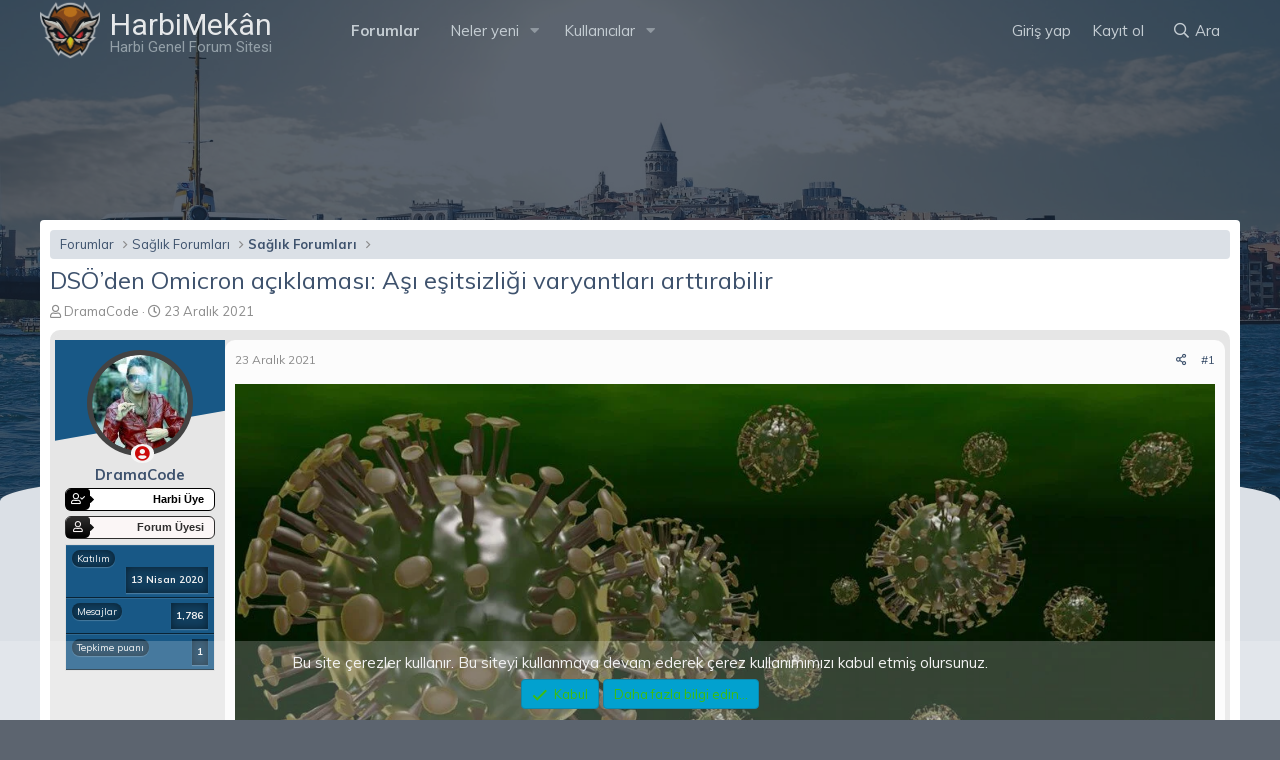

--- FILE ---
content_type: text/html; charset=utf-8
request_url: https://harbimekan.com/konular/dsoden-omicron-aciklamasi-asi-esitsizligi-varyantlari-arttirabilir.53949/
body_size: 21548
content:
<!DOCTYPE html>
<html id="XF" lang="tr-TR" dir="LTR"
	data-app="public"
	data-template="thread_view"
	data-container-key="node-149"
	data-content-key="thread-53949"
	data-logged-in="false"
	data-cookie-prefix="xf_"
data-style-id="21"
	data-csrf="1768962414,1325f2ca565eb32c99f5672046bee398"
	class="has-no-js template-thread_view"
	 data-run-jobs="">
<head>
	<meta charset="utf-8" />
	<meta http-equiv="X-UA-Compatible" content="IE=Edge" />
	<meta name="viewport" content="width=device-width, initial-scale=1, viewport-fit=cover">

	
	
	

	<title>DSÖ’den Omicron açıklaması: Aşı eşitsizliği varyantları arttırabilir | HarbiMekân.com - Harbi Genel Forum Sitesi</title>

	<link rel="manifest" href="/webmanifest.php">
	
		<meta name="theme-color" content="#000000" />
	

	<meta name="apple-mobile-web-app-title" content="HarbiMekân">
	
		<link rel="apple-touch-icon" href="/img/harbi-icon-192.png">
	

	<script>
	var th_giphyIcon = {
		type: 'image',
		
		value: '/styles/themehouse/giphy/giphy.png'
		
	};
</script>

		
		<meta name="description" content="Dünya Sağlık Örgütü (DSÖ), başta Omicron olmak üzere corona virüs varyantlarının aşı eşitsizliği nedeniyle gerçekleştiğini söyledi. Örgüt, güçlendirici doz..." />
		<meta property="og:description" content="Dünya Sağlık Örgütü (DSÖ), başta Omicron olmak üzere corona virüs varyantlarının aşı eşitsizliği nedeniyle gerçekleştiğini söyledi. Örgüt, güçlendirici doz uygulayan ülkelerin aşı uygulamalarına devam etmeleri durumunda yeni varyantların ortaya çıkabileceği konusunda uyarıda bulundu.


Dünya..." />
		<meta property="twitter:description" content="Dünya Sağlık Örgütü (DSÖ), başta Omicron olmak üzere corona virüs varyantlarının aşı eşitsizliği nedeniyle gerçekleştiğini söyledi. Örgüt, güçlendirici doz uygulayan ülkelerin aşı uygulamalarına..." />
	
	
		<meta property="og:url" content="https://harbimekan.com/konular/dsoden-omicron-aciklamasi-asi-esitsizligi-varyantlari-arttirabilir.53949/" />
	
		<link rel="canonical" href="https://harbimekan.com/konular/dsoden-omicron-aciklamasi-asi-esitsizligi-varyantlari-arttirabilir.53949/" />
	

	
		
	
	
	<meta property="og:site_name" content="HarbiMekân.com - Harbi Genel Forum Sitesi" />


	
	
		
	
	
	<meta property="og:type" content="website" />


	
	
		
	
	
	
		<meta property="og:title" content="DSÖ’den Omicron açıklaması: Aşı eşitsizliği varyantları arttırabilir" />
		<meta property="twitter:title" content="DSÖ’den Omicron açıklaması: Aşı eşitsizliği varyantları arttırabilir" />
	


	
	
	
	

	
	

	


	<link rel="preload" href="/styles/fonts/fa/fa-regular-400.woff2?_v=5.15.3" as="font" type="font/woff2" crossorigin="anonymous" />


	<link rel="preload" href="/styles/fonts/fa/fa-solid-900.woff2?_v=5.15.3" as="font" type="font/woff2" crossorigin="anonymous" />


<link rel="preload" href="/styles/fonts/fa/fa-brands-400.woff2?_v=5.15.3" as="font" type="font/woff2" crossorigin="anonymous" />

	<link rel="stylesheet" href="/css.php?css=public%3Anormalize.css%2Cpublic%3Afa.css%2Cpublic%3Acore.less%2Cpublic%3Aapp.less&amp;s=21&amp;l=3&amp;d=1767392725&amp;k=19c23bbbbc1d3cfec7fb853dc54917fe4e2d8f16" />

	<link rel="stylesheet" href="/css.php?css=public%3AXGTSv2_TemaEditoru.less%2Cpublic%3Alightbox.less%2Cpublic%3Amember.less%2Cpublic%3Amessage.less%2Cpublic%3Anotices.less%2Cpublic%3Ashare_controls.less%2Cpublic%3Atb_benzerkonular.less%2Cpublic%3Axengentr_ultimate_postbit.less%2Cpublic%3Aextra.less&amp;s=21&amp;l=3&amp;d=1767392725&amp;k=31fd84dd61a23875aaac773c05275105691faa1b" />

	
		<script src="/js/xf/preamble.min.js?_v=2c842886"></script>
	


	
		<link rel="icon" type="image/png" href="https://harbimekan.com/data/assets/logo/harbi-icon.png" sizes="32x32" />
	
	
	<link href="https://fonts.googleapis.com/css?family=Muli:400,600,700,800&display=swap" rel="stylesheet"> 	
	<link href="https://fonts.googleapis.com/css?family=Roboto&display=swap" rel="stylesheet">
            
</head>
<body data-template="thread_view">
	
<div class="p-pageWrapper XGT-Yonlendir" id="top">
		


	
	



	<div id="XGT-Header-topla" class="p-navSticky p-navSticky--primary" data-xf-init="sticky-header">
		   
	<nav class="p-nav">
		<div class="p-nav-inner">
			<button type="button" class="button--plain p-nav-menuTrigger button" data-xf-click="off-canvas" data-menu=".js-headerOffCanvasMenu" tabindex="0" aria-label="Menü"><span class="button-text">
				<i aria-hidden="true"></i>
			</span></button>
			
			<div class="p-nav-smallLogo xgt-header-logo">
	
	
		<a href="/">
			<div class="xgt-metin-logo">
				<span class="logo-mini-ikon">
						
						<img src="/styles/XenGenTr/XGT-Tema-V2/images/xgt_logo-min.png" alt="HarbiMekân.com - Harbi Genel Forum Sitesi"  />
					
				</span>	
				
					
						<span class="logo-metin">
							HarbiMekân	
						</span>
															
							<span class="logo-slogan">
								Harbi Genel Forum Sitesi
							</span>								
						
						
				
			</div>
		</a>
	
</div>	
			
			
			<div class="p-nav-scroller hScroller" data-xf-init="h-scroller" data-auto-scroll=".p-navEl.is-selected">
				<div class="hScroller-scroll">
					<ul class="p-nav-list js-offCanvasNavSource">
					
						<li>
							
	<div class="p-navEl is-selected" data-has-children="true">
		

			
	
	<a href="/"
		class="p-navEl-link p-navEl-link--splitMenu "
		
		
		data-nav-id="forums">Forumlar</a>


			<a data-xf-key="1"
				data-xf-click="menu"
				data-menu-pos-ref="< .p-navEl"
				class="p-navEl-splitTrigger"
				role="button"
				tabindex="0"
				aria-label="Genişletilmiş geçiş"
				aria-expanded="false"
				aria-haspopup="true"></a>

		
		
			<div class="menu menu--structural" data-menu="menu" aria-hidden="true">
				<div class="menu-content">
					
						
	
	
	<a href="/neler-yeni/gonderiler/"
		class="menu-linkRow u-indentDepth0 js-offCanvasCopy "
		
		
		data-nav-id="newPosts">Yeni mesajlar</a>

	

					
						
	
	
	<a href="/arama/?type=post"
		class="menu-linkRow u-indentDepth0 js-offCanvasCopy "
		
		
		data-nav-id="searchForums">Forumlarda ara</a>

	

					
				</div>
			</div>
		
	</div>

						</li>
					
						<li>
							
	<div class="p-navEl " data-has-children="true">
		

			
	
	<a href="/neler-yeni/"
		class="p-navEl-link p-navEl-link--splitMenu "
		
		
		data-nav-id="whatsNew">Neler yeni</a>


			<a data-xf-key="2"
				data-xf-click="menu"
				data-menu-pos-ref="< .p-navEl"
				class="p-navEl-splitTrigger"
				role="button"
				tabindex="0"
				aria-label="Genişletilmiş geçiş"
				aria-expanded="false"
				aria-haspopup="true"></a>

		
		
			<div class="menu menu--structural" data-menu="menu" aria-hidden="true">
				<div class="menu-content">
					
						
	
	
	<a href="/neler-yeni/gonderiler/"
		class="menu-linkRow u-indentDepth0 js-offCanvasCopy "
		 rel="nofollow"
		
		data-nav-id="whatsNewPosts">Yeni mesajlar</a>

	

					
						
	
	
	<a href="/neler-yeni/profil-mesajlari/"
		class="menu-linkRow u-indentDepth0 js-offCanvasCopy "
		 rel="nofollow"
		
		data-nav-id="whatsNewProfilePosts">Yeni profil mesajları</a>

	

					
						
	
	
	<a href="/neler-yeni/son-aktivite"
		class="menu-linkRow u-indentDepth0 js-offCanvasCopy "
		 rel="nofollow"
		
		data-nav-id="latestActivity">Son aktiviteler</a>

	

					
				</div>
			</div>
		
	</div>

						</li>
					
						<li>
							
	<div class="p-navEl " data-has-children="true">
		

			
	
	<a href="/uyeler/"
		class="p-navEl-link p-navEl-link--splitMenu "
		
		
		data-nav-id="members">Kullanıcılar</a>


			<a data-xf-key="3"
				data-xf-click="menu"
				data-menu-pos-ref="< .p-navEl"
				class="p-navEl-splitTrigger"
				role="button"
				tabindex="0"
				aria-label="Genişletilmiş geçiş"
				aria-expanded="false"
				aria-haspopup="true"></a>

		
		
			<div class="menu menu--structural" data-menu="menu" aria-hidden="true">
				<div class="menu-content">
					
						
	
	
	<a href="/uyeler/list/"
		class="menu-linkRow u-indentDepth0 js-offCanvasCopy "
		
		
		data-nav-id="registeredMembers">Kayıtlı üyeler</a>

	

					
						
	
	
	<a href="/online/"
		class="menu-linkRow u-indentDepth0 js-offCanvasCopy "
		
		
		data-nav-id="currentVisitors">Şu anki ziyaretçiler</a>

	

					
						
	
	
	<a href="/neler-yeni/profil-mesajlari/"
		class="menu-linkRow u-indentDepth0 js-offCanvasCopy "
		 rel="nofollow"
		
		data-nav-id="newProfilePosts">Yeni profil mesajları</a>

	

					
						
	
	
	<a href="/arama/?type=profile_post"
		class="menu-linkRow u-indentDepth0 js-offCanvasCopy "
		
		
		data-nav-id="searchProfilePosts">Profil mesajlarında ara</a>

	

					
				</div>
			</div>
		
	</div>

						</li>
					
					</ul>
				</div>
			</div>

			<div class="p-nav-opposite">
				<div class="p-navgroup p-account p-navgroup--guest">
					
						<a href="/giris/" class="p-navgroup-link p-navgroup-link--textual p-navgroup-link--logIn"
							data-xf-click="overlay" data-follow-redirects="on">
							<span class="p-navgroup-linkText">Giriş yap</span>
						</a>
						
							<a href="/kayit/" class="p-navgroup-link p-navgroup-link--textual p-navgroup-link--register"
								data-xf-click="overlay" data-follow-redirects="on">
							
								<span class="p-navgroup-linkText">Kayıt ol</span>
							</a>
						
					
				</div>

				
<!--[XenGenTr Buton ekle]-->
				
				<div class="p-navgroup p-discovery">
					<a href="/neler-yeni/"
						class="p-navgroup-link p-navgroup-link--iconic p-navgroup-link--whatsnew"
						aria-label="Neler yeni"
						title="Neler yeni">
						<i aria-hidden="true"></i>
						<span class="p-navgroup-linkText">Neler yeni</span>
					</a>

					
						<a href="/arama/"
							class="p-navgroup-link p-navgroup-link--iconic p-navgroup-link--search"
							data-xf-click="menu"
							data-xf-key="/"
							aria-label="Ara"
							aria-expanded="false"
							aria-haspopup="true"
							title="Ara">
							<i aria-hidden="true"></i>
							<span class="p-navgroup-linkText">Ara</span>
						</a>
						<div class="menu menu--structural menu--wide" data-menu="menu" aria-hidden="true">
							<form action="/arama/search" method="post"
								class="menu-content"
								data-xf-init="quick-search">

								<h3 class="menu-header">Ara</h3>
								
								<div class="menu-row">
									
										<div class="inputGroup inputGroup--joined">
											<input type="text" class="input" name="keywords" placeholder="Ara..." aria-label="Ara" data-menu-autofocus="true" />
											
			<select name="constraints" class="js-quickSearch-constraint input" aria-label="içinde ara">
				<option value="">Her yerde</option>
<option value="{&quot;search_type&quot;:&quot;post&quot;}">Konular</option>
<option value="{&quot;search_type&quot;:&quot;post&quot;,&quot;c&quot;:{&quot;nodes&quot;:[149],&quot;child_nodes&quot;:1}}">Bu forum</option>
<option value="{&quot;search_type&quot;:&quot;post&quot;,&quot;c&quot;:{&quot;thread&quot;:53949}}">Bu konu</option>

			</select>
		
										</div>
									
								</div>

								
								<div class="menu-row">
									<label class="iconic"><input type="checkbox"  name="c[title_only]" value="1" /><i aria-hidden="true"></i><span class="iconic-label">Sadece başlıkları ara

												
													<span tabindex="0" role="button"
														data-xf-init="tooltip" data-trigger="hover focus click" title="Etiketler de aranacak">

														<i class="fa--xf far fa-question-circle u-muted u-smaller" aria-hidden="true"></i>
													</span></span></label>

								</div>
								
								<div class="menu-row">
									<div class="inputGroup">
										<span class="inputGroup-text" id="ctrl_search_menu_by_member">Kullanıcı:</span>
										<input type="text" class="input" name="c[users]" data-xf-init="auto-complete" placeholder="Üye" aria-labelledby="ctrl_search_menu_by_member" />
									</div>
								</div>
								<div class="menu-footer">
									<span class="menu-footer-controls">
										<button type="submit" class="button--primary button button--icon button--icon--search"><span class="button-text">Ara</span></button>
										<a href="/arama/" class="button"><span class="button-text">Gelişmiş Arama...</span></a>
									</span>
								</div>

								<input type="hidden" name="_xfToken" value="1768962414,1325f2ca565eb32c99f5672046bee398" />
							</form>
						</div>
					
				</div>
			</div>
		</div>
	</nav>

	</div>	 


<div class="offCanvasMenu offCanvasMenu--nav js-headerOffCanvasMenu" data-menu="menu" aria-hidden="true" data-ocm-builder="navigation">
	<div class="offCanvasMenu-backdrop" data-menu-close="true"></div>
	<div class="offCanvasMenu-content">
		<div class="offCanvasMenu-header">
			Menü
			<a class="offCanvasMenu-closer" data-menu-close="true" role="button" tabindex="0" aria-label="Kapat"></a>
		</div>
		
			<div class="p-offCanvasRegisterLink">
				<div class="offCanvasMenu-linkHolder">
					<a href="/giris/" class="offCanvasMenu-link" data-xf-click="overlay" data-menu-close="true">
						Giriş yap
					</a>
				</div>
				<hr class="offCanvasMenu-separator" />
				
					<div class="offCanvasMenu-linkHolder">
						<a href="/kayit/" class="offCanvasMenu-link" data-xf-click="overlay" data-menu-close="true">
							Kayıt ol
						</a>
					</div>
					<hr class="offCanvasMenu-separator" />
				
			</div>
		
		<div class="js-offCanvasNavTarget"></div>
		<div class="offCanvasMenu-installBanner js-installPromptContainer" style="display: none;" data-xf-init="install-prompt">
			<div class="offCanvasMenu-installBanner-header">Uygulamayı yükle</div>
			<button type="button" class="js-installPromptButton button"><span class="button-text">Yükle</span></button>
		</div>
	</div>
</div>

	<div id="XGT-Kaygan-ArkaPlan">
	  <div class="XGT-Kaygan-ArkaPlan--soldur"></div>
	 <div id="XGT-Kaygan-ArkaPlan--BG">
	    <div id="XGT-particles-js"></div>
		<div class="p-footer-inner"style="z-index: 101;position: relative;">
			
	
	
	 
	 
	 
	
	
		
	
		

		</div>

	 </div>	
	  <div class="XGT-Oval_govde"></div>
</div>

	<div class="XGT-ArkaPlan">
		<div class="p-footer-inner XGT-Duyurular-ap XGT-arkaplan-gericek">
			
			
      </div>	
	
<div class="p-body">




	

<div class="p-body-inner margin-add">











	

		<!--XF:EXTRA_OUTPUT-->
    	
	
	
	  
	
    	
	     		
		
		 
		
    			
	

		
		

		
		
	
		<ul class="p-breadcrumbs "
			itemscope itemtype="https://schema.org/BreadcrumbList">
		
			

			
			

			
				
				
	<li itemprop="itemListElement" itemscope itemtype="https://schema.org/ListItem">
		<a href="/" itemprop="item">
			<span itemprop="name">Forumlar</span>
		</a>
		<meta itemprop="position" content="1" />
	</li>

			
			
				
				
	<li itemprop="itemListElement" itemscope itemtype="https://schema.org/ListItem">
		<a href="/#saglik-forumlari.326" itemprop="item">
			<span itemprop="name">Sağlık Forumları</span>
		</a>
		<meta itemprop="position" content="2" />
	</li>

			
				
				
	<li itemprop="itemListElement" itemscope itemtype="https://schema.org/ListItem">
		<a href="/forumlar/saglik-forumlari.149/" itemprop="item">
			<span itemprop="name">Sağlık Forumları</span>
		</a>
		<meta itemprop="position" content="3" />
	</li>

			

		
		</ul>
	

		

		
	<noscript class="js-jsWarning"><div class="blockMessage blockMessage--important blockMessage--iconic u-noJsOnly">JavaScript devre dışı. Daha iyi bir deneyim için, önce lütfen tarayıcınızda JavaScript'i etkinleştirin.</div></noscript>

		
	<div class="blockMessage blockMessage--important blockMessage--iconic js-browserWarning" style="display: none">Çok eski bir web tarayıcısı kullanıyorsunuz. Bu veya diğer siteleri görüntülemekte sorunlar yaşayabilirsiniz..<br />Tarayıcınızı güncellemeli veya <a href="https://www.google.com/chrome/" target="_blank">alternatif bir tarayıcı</a> kullanmalısınız.</div>


		
			<div class="p-body-header">
			
				
					<div class="p-title ">
					
						
							<h1 class="p-title-value">DSÖ’den Omicron açıklaması: Aşı eşitsizliği varyantları arttırabilir</h1>
						
						
					
					</div>
				

				
					<div class="p-description">
	<ul class="listInline listInline--bullet">
		<li>
			<i class="fa--xf far fa-user" aria-hidden="true" title="Konbuyu başlatan"></i>
			<span class="u-srOnly">Konbuyu başlatan</span>

			<a href="/uyeler/dramacode.119/" class="username  u-concealed" dir="auto" data-user-id="119" data-xf-init="member-tooltip">DramaCode</a>
		</li>
		<li>
			<i class="fa--xf far fa-clock" aria-hidden="true" title="Başlangıç tarihi"></i>
			<span class="u-srOnly">Başlangıç tarihi</span>

			<a href="/konular/dsoden-omicron-aciklamasi-asi-esitsizligi-varyantlari-arttirabilir.53949/" class="u-concealed"><time  class="u-dt" dir="auto" datetime="2021-12-23T11:42:37+0300" data-time="1640248957" data-date-string="23 Aralık 2021" data-time-string="11:42" title="23 Aralık 2021 11:42&#039;de">23 Aralık 2021</time></a>
		</li>
		
	</ul>
</div>
				
			
			</div>
		

		<div class="p-body-main  ">
			

			<div class="p-body-content">
					
	
	
	  
	
    	
		 
		
    			
	


				<div class="p-body-pageContent">














	
	
	
		
	
	
	


	
	
	
		
	
	
	


	
	
		
	
	
	


	
	













	

	
		
	




















<div class="block block--messages" data-xf-init="" data-type="post" data-href="/inline-mod/" data-search-target="*">

	<span class="u-anchorTarget" id="posts"></span>

	
		
	

	

	<div class="block-outer"></div>

	

	
		
	<div class="block-outer js-threadStatusField"></div>

	

	<div class="block-container lbContainer"
		data-xf-init="lightbox select-to-quote"
		data-message-selector=".js-post"
		data-lb-id="thread-53949"
		data-lb-universal="0">

		<div class="block-body js-replyNewMessageContainer">
			
				

					

					
						

	

	

	
	<article class="message xgt_test message--post js-post js-inlineModContainer  "
		data-author="DramaCode"
		data-content="post-102600"
		id="js-post-102600">

		<span class="u-anchorTarget" id="post-102600"></span>

		
			<div class="message-inner xgt-MesajBlok">
				
					<div class="message-cell message-cell--user">
						
<div class="xengentrpostbit-bg"></div>
                                

	<section itemscope itemtype="https://schema.org/Person" class="message-user">
		<div class="message-avatar ">
			<div class="message-avatar-wrapper">
				<a href="/uyeler/dramacode.119/" class="avatar avatar--m" data-user-id="119" data-xf-init="member-tooltip">
			<img src="https://secure.gravatar.com/avatar/95e03e591965d1816aac0dc28cb19a8c?s=96" srcset="https://secure.gravatar.com/avatar/95e03e591965d1816aac0dc28cb19a8c?s=192 2x" alt="DramaCode" class="avatar-u119-m" width="96" height="96" loading="lazy" itemprop="image" /> 
		</a>
				
					<span class="message-avatar-offline"tabindex="0" data-xf-init="tooltip" data-trigger="auto" title="Çevrimdışı"></span>
				
			</div>
		</div>
		<div class="message-userDetails">
			<h4 class="message-name"><a href="/uyeler/dramacode.119/" class="username " dir="auto" data-user-id="119" data-xf-init="member-tooltip" itemprop="name">DramaCode</a></h4>
			
			<div class="userBanner xgtKullaniciafis xgtKullaniciafis--harbiuye message-userBanner" itemprop="jobTitle"></span><span class="xgtKullaniciafis-ikon"></span><strong>Harbi Üye</strong></span></div>
<div class="userBanner xgtKullaniciafis xgtKullaniciafis--kullaniciOnek message-userBanner" itemprop="jobTitle"></span><span class="xgtKullaniciafis-ikon"></span><strong>Forum Üyesi</strong></span></div>
		</div>
		
			
			
		
				<div class="message-userExtras">
				
					
						<dl class="pairs pairs--justified">
							<dt>Katılım</dt>
							<dd>13 Nisan 2020</dd>
						</dl>
					
					
						<dl class="pairs pairs--justified">
							<dt>Mesajlar</dt>
							<dd>1,786</dd>
						</dl>
					
					
						<dl class="pairs pairs--justified">
							<dt>Tepkime puanı</dt>
							<dd>1</dd>
						</dl>
					
					
					
					
					
					
						

	
		
	
		
	

						
							

	

						
					
				
				</div>


		
		<span class="message-userArrow"></span>
	</section>

					</div>
				

				
					<div class="message-cell message-cell--main">
					
						<div class="message-main js-quickEditTarget">

							
								

	<header class="message-attribution message-attribution--split">
		<ul class="message-attribution-main listInline ">
			
			
			<li class="u-concealed">
				<a href="/konular/dsoden-omicron-aciklamasi-asi-esitsizligi-varyantlari-arttirabilir.53949/post-102600" rel="nofollow">
					<time  class="u-dt" dir="auto" datetime="2021-12-23T11:42:37+0300" data-time="1640248957" data-date-string="23 Aralık 2021" data-time-string="11:42" title="23 Aralık 2021 11:42&#039;de" itemprop="datePublished">23 Aralık 2021</time>
				</a>
			</li>
			
		</ul>

		<ul class="message-attribution-opposite message-attribution-opposite--list ">
			
			<li>
				<a href="/konular/dsoden-omicron-aciklamasi-asi-esitsizligi-varyantlari-arttirabilir.53949/post-102600"
					class="message-attribution-gadget"
					data-xf-init="share-tooltip"
					data-href="/gonderiler/102600/share"
				    aria-label="Paylaş"
					rel="nofollow">
					<i class="fa--xf far fa-share-alt" aria-hidden="true"></i>
				</a>
			</li>
			
			
				<li>
					<a href="/konular/dsoden-omicron-aciklamasi-asi-esitsizligi-varyantlari-arttirabilir.53949/post-102600" rel="nofollow">
						#1
					</a>
				</li>
			
		</ul>
	</header>

							

							<div class="message-content js-messageContent">
							

								
									
	
	
	

								

								
									

	<div class="message-userContent lbContainer js-lbContainer "
		data-lb-id="post-102600"
		data-lb-caption-desc="DramaCode &middot; 23 Aralık 2021 11:42&#039;de">

		
			

	

		

		<article class="message-body js-selectToQuote">
			
				
			
			
				<div class="bbWrapper"><script class="js-extraPhrases" type="application/json">
			{
				"lightbox_close": "Kapat",
				"lightbox_next": "Sonraki",
				"lightbox_previous": "Önceki",
				"lightbox_error": "İstenilen içerik yüklenemedi. Lütfen daha sonra tekrar deneyiniz.",
				"lightbox_start_slideshow": "Sunuma başla",
				"lightbox_stop_slideshow": "Sunuma durdur",
				"lightbox_full_screen": "Tam ekran",
				"lightbox_thumbnails": "Küçük resimler",
				"lightbox_download": "İndir",
				"lightbox_share": "Paylaş",
				"lightbox_zoom": "Zoom",
				"lightbox_new_window": "Yeni Pencere",
				"lightbox_toggle_sidebar": "Toggle sidebar"
			}
			</script>
		
		
	


	<div class="bbImageWrapper  js-lbImage" title="DSÖ’den Omicron açıklaması: Aşı eşitsizliği varyantları arttırabilir"
		data-src="https://cdn1.ntv.com.tr/gorsel/yBrJfwt4VEKlDbJpC-Oyyw.jpg?width=1200&amp;mode=crop&amp;scale=both" data-lb-sidebar-href="" data-lb-caption-extra-html="" data-single-image="1">
		<img src="https://cdn1.ntv.com.tr/gorsel/yBrJfwt4VEKlDbJpC-Oyyw.jpg?width=1200&amp;mode=crop&amp;scale=both"
			data-url="https://cdn1.ntv.com.tr/gorsel/yBrJfwt4VEKlDbJpC-Oyyw.jpg?width=1200&amp;mode=crop&amp;scale=both"
			class="bbImage"
			data-zoom-target="1"
			style=""
			alt="DSÖ’den Omicron açıklaması: Aşı eşitsizliği varyantları arttırabilir"
			title="DSÖ’den Omicron açıklaması: Aşı eşitsizliği varyantları arttırabilir"
			width="" height="" loading="lazy" />
	</div>


<br />
Dünya Sağlık Örgütü (DSÖ), başta Omicron olmak üzere corona virüs varyantlarının aşı eşitsizliği nedeniyle gerçekleştiğini söyledi. Örgüt, güçlendirici doz uygulayan ülkelerin aşı uygulamalarına devam etmeleri durumunda yeni varyantların ortaya çıkabileceği konusunda uyarıda bulundu.<br />
<br />

	

	
	
		
		

		
		
	


	<div class="bbImageWrapper  js-lbImage" title="cdNVncB04k64K9anKavQzg.jpg"
		data-src="https://cdn1.ntv.com.tr/gorsel/cdNVncB04k64K9anKavQzg.jpg?width=1200&amp;mode=crop&amp;scale=both" data-lb-sidebar-href="" data-lb-caption-extra-html="" data-single-image="1">
		<img src="https://cdn1.ntv.com.tr/gorsel/cdNVncB04k64K9anKavQzg.jpg?width=1200&amp;mode=crop&amp;scale=both"
			data-url="https://cdn1.ntv.com.tr/gorsel/cdNVncB04k64K9anKavQzg.jpg?width=1200&amp;mode=crop&amp;scale=both"
			class="bbImage"
			data-zoom-target="1"
			style=""
			alt="cdNVncB04k64K9anKavQzg.jpg"
			title=""
			width="" height="" loading="lazy" />
	</div>


<br />
Dünya Sağlık Örgütü (DSÖ), Omicron varyantı ile ilgili yeni bir açıklama yaptı. DSÖ, varyanta karşı güçlendirici doz uygulamalarını eleştirirken, bu durumun corona virüs krizini uzatacağını söyledi.<br />

	

	
	
		
		

		
		
	


	<div class="bbImageWrapper  js-lbImage" title="-__pEYWRrEK1A2xzelgugA.jpg"
		data-src="https://cdn1.ntv.com.tr/gorsel/-__pEYWRrEK1A2xzelgugA.jpg?width=1200&amp;mode=crop&amp;scale=both" data-lb-sidebar-href="" data-lb-caption-extra-html="" data-single-image="1">
		<img src="https://cdn1.ntv.com.tr/gorsel/-__pEYWRrEK1A2xzelgugA.jpg?width=1200&amp;mode=crop&amp;scale=both"
			data-url="https://cdn1.ntv.com.tr/gorsel/-__pEYWRrEK1A2xzelgugA.jpg?width=1200&amp;mode=crop&amp;scale=both"
			class="bbImage"
			data-zoom-target="1"
			style=""
			alt="-__pEYWRrEK1A2xzelgugA.jpg"
			title=""
			width="" height="" loading="lazy" />
	</div>


<br />
“Hiçbir ülke pandemiden çıkış yolunu hızlandıramaz” diyen örgüt, aşı eşitsizliğinin daha fazla mutant varyantın ortaya çıkmasına neden olabileceği konusunda uyarıda bulundu.<br />

	

	
	
		
		

		
		
	


	<div class="bbImageWrapper  js-lbImage" title="sNnoZbN-CUmXPydZyoB6Cw.jpg"
		data-src="https://cdn1.ntv.com.tr/gorsel/sNnoZbN-CUmXPydZyoB6Cw.jpg?width=1200&amp;mode=crop&amp;scale=both" data-lb-sidebar-href="" data-lb-caption-extra-html="" data-single-image="1">
		<img src="https://cdn1.ntv.com.tr/gorsel/sNnoZbN-CUmXPydZyoB6Cw.jpg?width=1200&amp;mode=crop&amp;scale=both"
			data-url="https://cdn1.ntv.com.tr/gorsel/sNnoZbN-CUmXPydZyoB6Cw.jpg?width=1200&amp;mode=crop&amp;scale=both"
			class="bbImage"
			data-zoom-target="1"
			style=""
			alt="sNnoZbN-CUmXPydZyoB6Cw.jpg"
			title=""
			width="" height="" loading="lazy" />
	</div>


<br />
DSÖ yetkilileri, yoksul ülkeler henüz ilk aşılarını elde etmek için mücadele ederken, kapsamlı Covid aşı takviye programlarını eleştirdi.  DSÖ Genel Direktörü Tedros Adhanom Ghebreyesus, &quot;Koruyucu aşı takviye programlarının aşıların çoğuna sahip ülkelerde uygulamaya geçmesi, virüse yayılma ve mutasyona uğrama için daha fazla fırsat vererek, pandemiyi sona erdirmek yerine uzatabilir&quot; diye konuştu.<br />

	

	
	
		
		

		
		
	


	<div class="bbImageWrapper  js-lbImage" title="iSYazp1_AEOlrBNlBzSchQ.jpg"
		data-src="https://cdn1.ntv.com.tr/gorsel/iSYazp1_AEOlrBNlBzSchQ.jpg?width=1200&amp;mode=crop&amp;scale=both" data-lb-sidebar-href="" data-lb-caption-extra-html="" data-single-image="1">
		<img src="https://cdn1.ntv.com.tr/gorsel/iSYazp1_AEOlrBNlBzSchQ.jpg?width=1200&amp;mode=crop&amp;scale=both"
			data-url="https://cdn1.ntv.com.tr/gorsel/iSYazp1_AEOlrBNlBzSchQ.jpg?width=1200&amp;mode=crop&amp;scale=both"
			class="bbImage"
			data-zoom-target="1"
			style=""
			alt="iSYazp1_AEOlrBNlBzSchQ.jpg"
			title=""
			width="" height="" loading="lazy" />
	</div>


<br />
CDC Direktörü Dr. Rochelle Walensky yaptığı bir röportajda, &quot;İnsanların tatillerde bir araya gelmesini istiyoruz&quot; derken, “Güvenli toplanma, aşılanmayı ve bir araya geldiğiniz tüm insanların da aşılandığından ve güçlendirildiğinden emin olmayı içerir&quot; şeklinde konuştu.<br />

	

	
	
		
		

		
		
	


	<div class="bbImageWrapper  js-lbImage" title="wrWeAxP-uES4iaqfHQddQg.jpg"
		data-src="https://cdn1.ntv.com.tr/gorsel/wrWeAxP-uES4iaqfHQddQg.jpg?width=1200&amp;mode=crop&amp;scale=both" data-lb-sidebar-href="" data-lb-caption-extra-html="" data-single-image="1">
		<img src="https://cdn1.ntv.com.tr/gorsel/wrWeAxP-uES4iaqfHQddQg.jpg?width=1200&amp;mode=crop&amp;scale=both"
			data-url="https://cdn1.ntv.com.tr/gorsel/wrWeAxP-uES4iaqfHQddQg.jpg?width=1200&amp;mode=crop&amp;scale=both"
			class="bbImage"
			data-zoom-target="1"
			style=""
			alt="wrWeAxP-uES4iaqfHQddQg.jpg"
			title=""
			width="" height="" loading="lazy" />
	</div>


<br />
Genel Direktörü Ghebreyesus, “Şu anda Covid nedeniyle hastaneye yatışların ve ölümlerin büyük çoğunluğu aşısız kişiler arasında” ifadelerini kullandı.<br />

	

	
	
		
		

		
		
	


	<div class="bbImageWrapper  js-lbImage" title="bEIn6QicBUGJ1Pm1B-JFkQ.jpg"
		data-src="https://cdn1.ntv.com.tr/gorsel/bEIn6QicBUGJ1Pm1B-JFkQ.jpg?width=1200&amp;mode=crop&amp;scale=both" data-lb-sidebar-href="" data-lb-caption-extra-html="" data-single-image="1">
		<img src="https://cdn1.ntv.com.tr/gorsel/bEIn6QicBUGJ1Pm1B-JFkQ.jpg?width=1200&amp;mode=crop&amp;scale=both"
			data-url="https://cdn1.ntv.com.tr/gorsel/bEIn6QicBUGJ1Pm1B-JFkQ.jpg?width=1200&amp;mode=crop&amp;scale=both"
			class="bbImage"
			data-zoom-target="1"
			style=""
			alt="bEIn6QicBUGJ1Pm1B-JFkQ.jpg"
			title=""
			width="" height="" loading="lazy" />
	</div>


<br />
Küresel sağlık uzmanları, Omicron varyantının ortaya çıkmasının aşı eşitsizliğine bağlı olduğunu söylerken, bilim insanları, Omicron&#039;un, nüfusun sadece yüzde 26&#039;sının tam olarak aşılandığı Güney Afrika&#039;daki bir HIV hastasından ortaya çıktığını düşünüyor.<br />

	

	
	
		
		

		
		
	


	<div class="bbImageWrapper  js-lbImage" title="AzLWHEyyg02MAcbMlh5CVQ.jpg"
		data-src="https://cdn1.ntv.com.tr/gorsel/AzLWHEyyg02MAcbMlh5CVQ.jpg?width=1200&amp;mode=crop&amp;scale=both" data-lb-sidebar-href="" data-lb-caption-extra-html="" data-single-image="1">
		<img src="https://cdn1.ntv.com.tr/gorsel/AzLWHEyyg02MAcbMlh5CVQ.jpg?width=1200&amp;mode=crop&amp;scale=both"
			data-url="https://cdn1.ntv.com.tr/gorsel/AzLWHEyyg02MAcbMlh5CVQ.jpg?width=1200&amp;mode=crop&amp;scale=both"
			class="bbImage"
			data-zoom-target="1"
			style=""
			alt="AzLWHEyyg02MAcbMlh5CVQ.jpg"
			title=""
			width="" height="" loading="lazy" />
	</div>


<br />
Tedros, DSÖ&#039;nün üye devletlerinin sadece yarısının bu yıl sonuna kadar nüfuslarının en az yüzde 40&#039;ını aşılamış olacağını tahmin ederken, bunun nedeninin ‘küresel arzdaki bozulmalar nedeniyle’ olduğunu söyledi.  DSÖ&#039;nün sağlık acil durumları programının yönetici direktörü Dr. Michael Ryan da, aşı eşitsizliğinin &quot;2021&#039;in en korkunç adaletsizliği&quot; olduğunun altını çizdi.</div>
			
			<div class="js-selectToQuoteEnd">&nbsp;</div>
			
				
			
		</article>

		
			

	

		

		
	</div>

								

								
									
	

								

								
									
	

								

							
							</div>

							
								
	<footer class="message-footer">
		

		<div class="reactionsBar js-reactionsList ">
			
		</div>

		<div class="js-historyTarget message-historyTarget toggleTarget" data-href="trigger-href"></div>
	</footer>

							
						</div>

					
					</div>
				
			</div>
		
	</article>

	
	

					

	
		
    
        
        	
        
            <div class="block benzerkonular-liste">
                <div class="block-container">
                    <div class="block-body">
                        
			<div class="dataList " data-xf-init="responsive-data-list">
			<table class="dataList-table">
				
                            
			<tr class="dataList-row dataList-row--header dataList-row--noHover">
				<th class="dataList-cell"><i class="fad fa-user"></i></th>
<th class="dataList-cell"><i class="fad fa-copy"></i> Benzer konular</th>
<th class="dataList-cell"><i class="fad fa-comments"></i> Forum</th>
<th class="dataList-cell"><i class="fad fa-pencil" title="Cevaplar"></i></th>
<th class="dataList-cell"><i class="fad fa-eye" title="Görüntüleme"></i></th>
<th class="dataList-cell"><i class="fad fa-history"></i> Tarih</th>
			</tr>
		
                            
                                
			<tr class="dataList-row dataList-row--noHover">
				<td class="dataList-cell">
                                            <span class="contentRow-figure">
                                                <a href="/uyeler/mum.76/" class="avatar avatar--xs" data-user-id="76" data-xf-init="member-tooltip">
			<img src="https://secure.gravatar.com/avatar/c5445744968780476fef82e1eda3be41?s=48" srcset="https://secure.gravatar.com/avatar/c5445744968780476fef82e1eda3be41?s=96 2x" alt="mum" class="avatar-u76-s" width="48" height="48" loading="lazy" /> 
		</a>
                                            </span>
                                        </td>
<td class="dataList-cell dataList-cell--link"><a href="/konular/dsoden-avrupada-corona-virus-aciklamasi-oyunun-sonuna-girdi.60367/" > DSÖ’den Avrupa’da corona virüs açıklaması: Oyunun sonuna girdi</a></td>
<td class="dataList-cell"><a href="/forumlar/saglik-forumlari.149/">Sağlık Forumları</a></td>
<td class="dataList-cell">0</td>
<td class="dataList-cell">281</td>
<td class="dataList-cell"><time  class="u-dt" dir="auto" datetime="2022-02-04T11:12:24+0300" data-time="1643962344" data-date-string="4 Şubat 2022" data-time-string="11:12" title="4 Şubat 2022 11:12&#039;de">4 Şubat 2022</time></td>
			</tr>
		
                            
                                
			<tr class="dataList-row dataList-row--noHover">
				<td class="dataList-cell">
                                            <span class="contentRow-figure">
                                                <a href="/uyeler/dramacode.119/" class="avatar avatar--xs" data-user-id="119" data-xf-init="member-tooltip">
			<img src="https://secure.gravatar.com/avatar/95e03e591965d1816aac0dc28cb19a8c?s=48" srcset="https://secure.gravatar.com/avatar/95e03e591965d1816aac0dc28cb19a8c?s=96 2x" alt="DramaCode" class="avatar-u119-s" width="48" height="48" loading="lazy" /> 
		</a>
                                            </span>
                                        </td>
<td class="dataList-cell dataList-cell--link"><a href="/konular/son-dakika-dsoden-omicron-varyanti-aciklamasi-sinovac-asisi-ise-yariyor-mu.55539/" > SON DAKİKA: DSÖ’den Omicron varyantı açıklaması: Sinovac aşısı işe yarıyor mu?</a></td>
<td class="dataList-cell"><a href="/forumlar/saglik-forumlari.149/">Sağlık Forumları</a></td>
<td class="dataList-cell">1</td>
<td class="dataList-cell">279</td>
<td class="dataList-cell"><time  class="u-dt" dir="auto" datetime="2022-01-04T14:02:29+0300" data-time="1641294149" data-date-string="4 Ocak 2022" data-time-string="14:02" title="4 Ocak 2022 14:02&#039;de">4 Ocak 2022</time></td>
			</tr>
		
                            
                                
			<tr class="dataList-row dataList-row--noHover">
				<td class="dataList-cell">
                                            <span class="contentRow-figure">
                                                <a href="/uyeler/dramacode.119/" class="avatar avatar--xs" data-user-id="119" data-xf-init="member-tooltip">
			<img src="https://secure.gravatar.com/avatar/95e03e591965d1816aac0dc28cb19a8c?s=48" srcset="https://secure.gravatar.com/avatar/95e03e591965d1816aac0dc28cb19a8c?s=96 2x" alt="DramaCode" class="avatar-u119-s" width="48" height="48" loading="lazy" /> 
		</a>
                                            </span>
                                        </td>
<td class="dataList-cell dataList-cell--link"><a href="/konular/dsoden-uyari-pandemi-surdukce-asilara-direncli-yeni-covid-varyantlar-ortaya-cikabilir.55080/" > DSÖ’den uyarı: Pandemi sürdükçe aşılara dirençli yeni Covid varyantlar ortaya çıkabilir</a></td>
<td class="dataList-cell"><a href="/forumlar/saglik-forumlari.149/">Sağlık Forumları</a></td>
<td class="dataList-cell">1</td>
<td class="dataList-cell">420</td>
<td class="dataList-cell"><time  class="u-dt" dir="auto" datetime="2021-12-31T11:55:27+0300" data-time="1640940927" data-date-string="31 Aralık 2021" data-time-string="11:55" title="31 Aralık 2021 11:55&#039;de">31 Aralık 2021</time></td>
			</tr>
		
                            
                                
			<tr class="dataList-row dataList-row--noHover">
				<td class="dataList-cell">
                                            <span class="contentRow-figure">
                                                <a href="/uyeler/dramacode.119/" class="avatar avatar--xs" data-user-id="119" data-xf-init="member-tooltip">
			<img src="https://secure.gravatar.com/avatar/95e03e591965d1816aac0dc28cb19a8c?s=48" srcset="https://secure.gravatar.com/avatar/95e03e591965d1816aac0dc28cb19a8c?s=96 2x" alt="DramaCode" class="avatar-u119-s" width="48" height="48" loading="lazy" /> 
		</a>
                                            </span>
                                        </td>
<td class="dataList-cell dataList-cell--link"><a href="/konular/dsoden-omicron-uyarisi-hicbir-mutasyonda-benzeri-gorulmemis-bir-sekilde-yayiliyor.52875/" > DSÖ’den Omicron uyarısı: Hiçbir mutasyonda benzeri görülmemiş bir şekilde yayılıyor</a></td>
<td class="dataList-cell"><a href="/forumlar/saglik-forumlari.149/">Sağlık Forumları</a></td>
<td class="dataList-cell">1</td>
<td class="dataList-cell">288</td>
<td class="dataList-cell"><time  class="u-dt" dir="auto" datetime="2021-12-15T10:24:36+0300" data-time="1639553076" data-date-string="15 Aralık 2021" data-time-string="10:24" title="15 Aralık 2021 10:24&#039;de">15 Aralık 2021</time></td>
			</tr>
		
                            
                                
			<tr class="dataList-row dataList-row--noHover">
				<td class="dataList-cell">
                                            <span class="contentRow-figure">
                                                <a href="/uyeler/dramacode.119/" class="avatar avatar--xs" data-user-id="119" data-xf-init="member-tooltip">
			<img src="https://secure.gravatar.com/avatar/95e03e591965d1816aac0dc28cb19a8c?s=48" srcset="https://secure.gravatar.com/avatar/95e03e591965d1816aac0dc28cb19a8c?s=96 2x" alt="DramaCode" class="avatar-u119-s" width="48" height="48" loading="lazy" /> 
		</a>
                                            </span>
                                        </td>
<td class="dataList-cell dataList-cell--link"><a href="/konular/dsoden-omicron-varyanti-icin-umut-verici-haber-asidan-kacmasi-dusuk-ihtimal.52100/" > DSÖ’den Omicron varyantı için umut verici haber: Aşıdan kaçması düşük ihtimal</a></td>
<td class="dataList-cell"><a href="/forumlar/saglik-forumlari.149/">Sağlık Forumları</a></td>
<td class="dataList-cell">1</td>
<td class="dataList-cell">279</td>
<td class="dataList-cell"><time  class="u-dt" dir="auto" datetime="2021-12-09T11:26:55+0300" data-time="1639038415" data-date-string="9 Aralık 2021" data-time-string="11:26" title="9 Aralık 2021 11:26&#039;de">9 Aralık 2021</time></td>
			</tr>
		
                            
                        
			</table>
			</div>
		
                    </div>
	            </div>
            </div>	
        <div class="block benzerkonular-mobil">
	        <div class="block-container">
		        <h3 class="block-header"><i class="fad fa-copy"></i> Benzer konular</h3>		
			        <ul class="block-body">
				        
					        <li class="block-row">
						        
	<div class="contentRow">
		<div class="contentRow-figure">
			<a href="/uyeler/mum.76/" class="avatar avatar--xxs" data-user-id="76" data-xf-init="member-tooltip">
			<img src="https://secure.gravatar.com/avatar/c5445744968780476fef82e1eda3be41?s=48"  alt="mum" class="avatar-u76-s" width="48" height="48" loading="lazy" /> 
		</a>
		</div>
		<div class="contentRow-main contentRow-main--close">
			<a href="/konular/dsoden-avrupada-corona-virus-aciklamasi-oyunun-sonuna-girdi.60367/">DSÖ’den Avrupa’da corona virüs açıklaması: Oyunun sonuna girdi</a>

			<div class="contentRow-minor contentRow-minor--hideLinks">
				<ul class="listInline listInline--bullet">
					<li>Başlatan mum</li>
					<li><time  class="u-dt" dir="auto" datetime="2022-02-04T11:12:24+0300" data-time="1643962344" data-date-string="4 Şubat 2022" data-time-string="11:12" title="4 Şubat 2022 11:12&#039;de">4 Şubat 2022</time></li>
					<li>Cevaplar: 0</li>
				</ul>
			</div>
			<div class="contentRow-minor contentRow-minor--hideLinks">
				<a href="/forumlar/saglik-forumlari.149/">Sağlık Forumları</a>
			</div>
		</div>
	</div>

					        </li>
				        
					        <li class="block-row">
						        
	<div class="contentRow">
		<div class="contentRow-figure">
			<a href="/uyeler/dramacode.119/" class="avatar avatar--xxs" data-user-id="119" data-xf-init="member-tooltip">
			<img src="https://secure.gravatar.com/avatar/95e03e591965d1816aac0dc28cb19a8c?s=48"  alt="DramaCode" class="avatar-u119-s" width="48" height="48" loading="lazy" /> 
		</a>
		</div>
		<div class="contentRow-main contentRow-main--close">
			<a href="/konular/son-dakika-dsoden-omicron-varyanti-aciklamasi-sinovac-asisi-ise-yariyor-mu.55539/">SON DAKİKA: DSÖ’den Omicron varyantı açıklaması: Sinovac aşısı işe yarıyor mu?</a>

			<div class="contentRow-minor contentRow-minor--hideLinks">
				<ul class="listInline listInline--bullet">
					<li>Başlatan DramaCode</li>
					<li><time  class="u-dt" dir="auto" datetime="2022-01-04T14:02:29+0300" data-time="1641294149" data-date-string="4 Ocak 2022" data-time-string="14:02" title="4 Ocak 2022 14:02&#039;de">4 Ocak 2022</time></li>
					<li>Cevaplar: 1</li>
				</ul>
			</div>
			<div class="contentRow-minor contentRow-minor--hideLinks">
				<a href="/forumlar/saglik-forumlari.149/">Sağlık Forumları</a>
			</div>
		</div>
	</div>

					        </li>
				        
					        <li class="block-row">
						        
	<div class="contentRow">
		<div class="contentRow-figure">
			<a href="/uyeler/dramacode.119/" class="avatar avatar--xxs" data-user-id="119" data-xf-init="member-tooltip">
			<img src="https://secure.gravatar.com/avatar/95e03e591965d1816aac0dc28cb19a8c?s=48"  alt="DramaCode" class="avatar-u119-s" width="48" height="48" loading="lazy" /> 
		</a>
		</div>
		<div class="contentRow-main contentRow-main--close">
			<a href="/konular/dsoden-uyari-pandemi-surdukce-asilara-direncli-yeni-covid-varyantlar-ortaya-cikabilir.55080/">DSÖ’den uyarı: Pandemi sürdükçe aşılara dirençli yeni Covid varyantlar ortaya çıkabilir</a>

			<div class="contentRow-minor contentRow-minor--hideLinks">
				<ul class="listInline listInline--bullet">
					<li>Başlatan DramaCode</li>
					<li><time  class="u-dt" dir="auto" datetime="2021-12-31T11:55:27+0300" data-time="1640940927" data-date-string="31 Aralık 2021" data-time-string="11:55" title="31 Aralık 2021 11:55&#039;de">31 Aralık 2021</time></li>
					<li>Cevaplar: 1</li>
				</ul>
			</div>
			<div class="contentRow-minor contentRow-minor--hideLinks">
				<a href="/forumlar/saglik-forumlari.149/">Sağlık Forumları</a>
			</div>
		</div>
	</div>

					        </li>
				        
					        <li class="block-row">
						        
	<div class="contentRow">
		<div class="contentRow-figure">
			<a href="/uyeler/dramacode.119/" class="avatar avatar--xxs" data-user-id="119" data-xf-init="member-tooltip">
			<img src="https://secure.gravatar.com/avatar/95e03e591965d1816aac0dc28cb19a8c?s=48"  alt="DramaCode" class="avatar-u119-s" width="48" height="48" loading="lazy" /> 
		</a>
		</div>
		<div class="contentRow-main contentRow-main--close">
			<a href="/konular/dsoden-omicron-uyarisi-hicbir-mutasyonda-benzeri-gorulmemis-bir-sekilde-yayiliyor.52875/">DSÖ’den Omicron uyarısı: Hiçbir mutasyonda benzeri görülmemiş bir şekilde yayılıyor</a>

			<div class="contentRow-minor contentRow-minor--hideLinks">
				<ul class="listInline listInline--bullet">
					<li>Başlatan DramaCode</li>
					<li><time  class="u-dt" dir="auto" datetime="2021-12-15T10:24:36+0300" data-time="1639553076" data-date-string="15 Aralık 2021" data-time-string="10:24" title="15 Aralık 2021 10:24&#039;de">15 Aralık 2021</time></li>
					<li>Cevaplar: 1</li>
				</ul>
			</div>
			<div class="contentRow-minor contentRow-minor--hideLinks">
				<a href="/forumlar/saglik-forumlari.149/">Sağlık Forumları</a>
			</div>
		</div>
	</div>

					        </li>
				        
					        <li class="block-row">
						        
	<div class="contentRow">
		<div class="contentRow-figure">
			<a href="/uyeler/dramacode.119/" class="avatar avatar--xxs" data-user-id="119" data-xf-init="member-tooltip">
			<img src="https://secure.gravatar.com/avatar/95e03e591965d1816aac0dc28cb19a8c?s=48"  alt="DramaCode" class="avatar-u119-s" width="48" height="48" loading="lazy" /> 
		</a>
		</div>
		<div class="contentRow-main contentRow-main--close">
			<a href="/konular/dsoden-omicron-varyanti-icin-umut-verici-haber-asidan-kacmasi-dusuk-ihtimal.52100/">DSÖ’den Omicron varyantı için umut verici haber: Aşıdan kaçması düşük ihtimal</a>

			<div class="contentRow-minor contentRow-minor--hideLinks">
				<ul class="listInline listInline--bullet">
					<li>Başlatan DramaCode</li>
					<li><time  class="u-dt" dir="auto" datetime="2021-12-09T11:26:55+0300" data-time="1639038415" data-date-string="9 Aralık 2021" data-time-string="11:26" title="9 Aralık 2021 11:26&#039;de">9 Aralık 2021</time></li>
					<li>Cevaplar: 1</li>
				</ul>
			</div>
			<div class="contentRow-minor contentRow-minor--hideLinks">
				<a href="/forumlar/saglik-forumlari.149/">Sağlık Forumları</a>
			</div>
		</div>
	</div>

					        </li>
				        
                    </ul>		
                </div>
            </div>
        	
    

	


					

				

					

					
						

	

	

	
	<article class="message xgt_test message--post js-post js-inlineModContainer  "
		data-author="sanemm"
		data-content="post-105715"
		id="js-post-105715">

		<span class="u-anchorTarget" id="post-105715"></span>

		
			<div class="message-inner xgt-MesajBlok">
				
					<div class="message-cell message-cell--user">
						
<div class="xengentrpostbit-bg"></div>
                                

	<section itemscope itemtype="https://schema.org/Person" class="message-user">
		<div class="message-avatar ">
			<div class="message-avatar-wrapper">
				<a href="/uyeler/sanemm.933/" class="avatar avatar--m avatar--default avatar--default--dynamic" data-user-id="933" data-xf-init="member-tooltip" style="background-color: #521452; color: #d147d1">
			<span class="avatar-u933-m" role="img" aria-label="sanemm">S</span> 
		</a>
				
					<span class="message-avatar-offline"tabindex="0" data-xf-init="tooltip" data-trigger="auto" title="Çevrimdışı"></span>
				
			</div>
		</div>
		<div class="message-userDetails">
			<h4 class="message-name"><a href="/uyeler/sanemm.933/" class="username " dir="auto" data-user-id="933" data-xf-init="member-tooltip" itemprop="name">sanemm</a></h4>
			
			<div class="userBanner xgtKullaniciafis xgtKullaniciafis--kullaniciOnek message-userBanner" itemprop="jobTitle"></span><span class="xgtKullaniciafis-ikon"></span><strong>Forum Üyesi</strong></span></div>
		</div>
		
			
			
		
				<div class="message-userExtras">
				
					
						<dl class="pairs pairs--justified">
							<dt>Katılım</dt>
							<dd>25 Eylül 2021</dd>
						</dl>
					
					
						<dl class="pairs pairs--justified">
							<dt>Mesajlar</dt>
							<dd>903</dd>
						</dl>
					
					
						<dl class="pairs pairs--justified">
							<dt>Tepkime puanı</dt>
							<dd>0</dd>
						</dl>
					
					
					
					
					
					
						

	
		
	
		
			

			
				<dl class="pairs pairs--justified" data-field="hangi_takymlysynyz">
					<dt>Takım</dt>
					<dd>
	
		
			AlanyaSpor
		
	
</dd>
				</dl>
			
		
	

						
							

	

						
					
				
				</div>


		
		<span class="message-userArrow"></span>
	</section>

					</div>
				

				
					<div class="message-cell message-cell--main">
					
						<div class="message-main js-quickEditTarget">

							
								

	<header class="message-attribution message-attribution--split">
		<ul class="message-attribution-main listInline ">
			
			
			<li class="u-concealed">
				<a href="/konular/dsoden-omicron-aciklamasi-asi-esitsizligi-varyantlari-arttirabilir.53949/post-105715" rel="nofollow">
					<time  class="u-dt" dir="auto" datetime="2022-01-07T02:45:17+0300" data-time="1641512717" data-date-string="7 Ocak 2022" data-time-string="02:45" title="7 Ocak 2022 02:45&#039;de" itemprop="datePublished">7 Ocak 2022</time>
				</a>
			</li>
			
		</ul>

		<ul class="message-attribution-opposite message-attribution-opposite--list ">
			
			<li>
				<a href="/konular/dsoden-omicron-aciklamasi-asi-esitsizligi-varyantlari-arttirabilir.53949/post-105715"
					class="message-attribution-gadget"
					data-xf-init="share-tooltip"
					data-href="/gonderiler/105715/share"
				    aria-label="Paylaş"
					rel="nofollow">
					<i class="fa--xf far fa-share-alt" aria-hidden="true"></i>
				</a>
			</li>
			
			
				<li>
					<a href="/konular/dsoden-omicron-aciklamasi-asi-esitsizligi-varyantlari-arttirabilir.53949/post-105715" rel="nofollow">
						#2
					</a>
				</li>
			
		</ul>
	</header>

							

							<div class="message-content js-messageContent">
							

								
									
	
	
	

								

								
									

	<div class="message-userContent lbContainer js-lbContainer "
		data-lb-id="post-105715"
		data-lb-caption-desc="sanemm &middot; 7 Ocak 2022 02:45&#039;de">

		

		<article class="message-body js-selectToQuote">
			
				
			
			
				<div class="bbWrapper">Paylaşım için teşekkürler.</div>
			
			<div class="js-selectToQuoteEnd">&nbsp;</div>
			
				
			
		</article>

		

		
	</div>

								

								
									
	

								

								
									
	

								

							
							</div>

							
								
	<footer class="message-footer">
		

		<div class="reactionsBar js-reactionsList ">
			
		</div>

		<div class="js-historyTarget message-historyTarget toggleTarget" data-href="trigger-href"></div>
	</footer>

							
						</div>

					
					</div>
				
			</div>
		
	</article>

	
	

					

	


					

				
			
		</div>
	</div>

	
		<div class="block-outer block-outer--after">
			
				

				
				
					<div class="block-outer-opposite">
						
							<a href="/giris/" class="button--link button--wrap button" data-xf-click="overlay"><span class="button-text">
								Cevap yazmak için giriş yap yada kayıt ol.
							</span></a>
						
					</div>
				
			
		</div>
	

	
	

</div>











<div class="blockMessage blockMessage--none">
	

	
		

		<div class="shareButtons shareButtons--iconic" data-xf-init="share-buttons" data-page-url="" data-page-title="" data-page-desc="" data-page-image="">
			
				<span class="shareButtons-label">Paylaş:</span>
			

			<div class="shareButtons-buttons">
				
					
						<a class="shareButtons-button shareButtons-button--brand shareButtons-button--facebook" data-href="https://www.facebook.com/sharer.php?u={url}">
							<i aria-hidden="true"></i>
							<span>Facebook</span>
						</a>
					

					
						<a class="shareButtons-button shareButtons-button--brand shareButtons-button--twitter" data-href="https://twitter.com/intent/tweet?url={url}&amp;text={title}">
							<i aria-hidden="true"></i>
							<span>Twitter</span>
						</a>
					

					
						<a class="shareButtons-button shareButtons-button--brand shareButtons-button--reddit" data-href="https://reddit.com/submit?url={url}&amp;title={title}">
							<i aria-hidden="true"></i>
							<span>Reddit</span>
						</a>
					

					
						<a class="shareButtons-button shareButtons-button--brand shareButtons-button--pinterest" data-href="https://pinterest.com/pin/create/bookmarklet/?url={url}&amp;description={title}&amp;media={image}">
							<i aria-hidden="true"></i>
							<span>Pinterest</span>
						</a>
					

					
						<a class="shareButtons-button shareButtons-button--brand shareButtons-button--tumblr" data-href="https://www.tumblr.com/widgets/share/tool?canonicalUrl={url}&amp;title={title}">
							<i aria-hidden="true"></i>
							<span>Tumblr</span>
						</a>
					

					
						<a class="shareButtons-button shareButtons-button--brand shareButtons-button--whatsApp" data-href="https://api.whatsapp.com/send?text={title}&nbsp;{url}">
							<i aria-hidden="true"></i>
							<span>WhatsApp</span>
						</a>
					

					
						<a class="shareButtons-button shareButtons-button--email" data-href="mailto:?subject={title}&amp;body={url}">
							<i aria-hidden="true"></i>
							<span>E-posta</span>
						</a>
					

					
						<a class="shareButtons-button shareButtons-button--share is-hidden"
							data-xf-init="web-share"
							data-title="" data-text="" data-url=""
							data-hide=".shareButtons-button:not(.shareButtons-button--share)">

							<i aria-hidden="true"></i>
							<span>Paylaş</span>
						</a>
					

					
						<a class="shareButtons-button shareButtons-button--link is-hidden" data-clipboard="{url}">
							<i aria-hidden="true"></i>
							<span>Link</span>
						</a>
					
				
			</div>
		</div>
	

</div>








</div>
				
    	
	
	
	  
	
    	
		 
		
    			
	

			</div>

			
		</div>

		
		
	
		<ul class="p-breadcrumbs p-breadcrumbs--bottom"
			itemscope itemtype="https://schema.org/BreadcrumbList">
		
			

			
			

			
				
				
	<li itemprop="itemListElement" itemscope itemtype="https://schema.org/ListItem">
		<a href="/" itemprop="item">
			<span itemprop="name">Forumlar</span>
		</a>
		<meta itemprop="position" content="1" />
	</li>

			
			
				
				
	<li itemprop="itemListElement" itemscope itemtype="https://schema.org/ListItem">
		<a href="/#saglik-forumlari.326" itemprop="item">
			<span itemprop="name">Sağlık Forumları</span>
		</a>
		<meta itemprop="position" content="2" />
	</li>

			
				
				
	<li itemprop="itemListElement" itemscope itemtype="https://schema.org/ListItem">
		<a href="/forumlar/saglik-forumlari.149/" itemprop="item">
			<span itemprop="name">Sağlık Forumları</span>
		</a>
		<meta itemprop="position" content="3" />
	</li>

			

		
		</ul>
	

		

	
	<center>İçerik sağlayıcı "paylaşım" sitelerinden biri olan Harbimekan.Com Forum, Eğlence ve Güncel Paylaşım Platformu Adresimizde 5651 Sayılı Kanun’un 8. Maddesine ve T.C.K’nın 125. Maddesine göre TÜM ÜYELERİMİZ yaptıkları paylaşımlardan sorumludur. Harbimekan.Com sitesindeki konular yada mesajlar hakkında yapılacak tüm hukuksal Şikayetler için info@harbimekan.com yada <b><a href="https://harbimekan.com/misc/contact">iletişim</a></b> sayfası üzerinden iletişime geçilmesi halinde ilgili kanunlar ve yönetmelikler çerçevesinde en geç 3 Gün (72 Saat) içerisinde Forum yönetimi olarak tarafımızdan gereken işlemler yapılacaktır.</center>
	<center><image width="117.5px" height="42.5px" src="https://www.bsha.com.tr/wp-content/uploads/2021/10/bilim-ve-saglik-haber-ajansi-logo.png"></image><p>Bu Site, Bilim ve Sağlık Haber Ajansı Üyesidir.</p></center>

	
	<center>
	<a href="https://www.uguragdas.com.tr" title="Uğur Ağdaş">Uğur Ağdaş</a> - 
	<a href="https://torunlarnakliyat.com" title="evden eve nakliyat">evden eve nakliyat</a> - <a href="https://mektas.com/kategori/kumas-kesim-makinasi/">kumaş kesim makinesi</a> - <a href="https://ssmarket.net/" title="SS Market">SS Market</a> - <a href="https://www.hukumdar.com.tr/mugla-web-tasarim/" title="Muğla Web Tasarım">Muğla Web Tasarım</a> - <a href="https://rocketflasher.net/" title="flash usdt">flash usdt</a> - <a href="https://begenievi.com/" title="beğeni satın al">beğeni satın al</a> - <a href="https://kalitelitakipci.org/instagram-dusmeyen-takipci-satin-al/" title="Instagram Düşmeyen Takipçi Satın Al">Instagram Düşmeyen Takipçi Satın Al</a> - <a href="https://dizicik.com/" title="dizi izle">dizi izle</a>
	</center>
	<span>
	<font>
	<marquee style="position: absolute; width:0;">
	</marquee>
	</font></span>


	</div>
</div>
		
	
       <a href="#" class="XGT-Yukari-Zipla"></a>

<footer class="XGT-Footer">
	<div class="XGT-Footer-header">
    <div class="XGT-Footer-header-kasil"></div>
	<div class="p-footer-inner">	
		<div class="XGT-Footer--Blok">	
			
				<div class="XGT-Footer-header-kolon XGT-Footer--Kolon-sinir">
					<dl> 
						<dt> <i class="far fa-comment-plus XGT-Footer-header-ikon"></i>  Konular</dt>
						<dd>109,214</dd>
					</dl>
				</div>      
				<div class="XGT-Footer-header-kolon XGT-Footer--Kolon-sinir">
					<dl>
						<dt> <i class="fal fa-comments XGT-Footer-header-ikon"></i> Mesajlar</dt>
						<dd>330,718</dd>
					</dl>
				</div>					
				<div class="XGT-Footer-header-kolon XGT-Footer--Kolon-sinir">
					<dl>
						<dt> <i class="far fa-users XGT-Footer-header-ikon"></i> Kullanıcılar</dt>
						<dd>2,131</dd>
					</dl>
				</div>
				<div class="XGT-Footer-header-kolon">
					<dl>
						<dt> <i class="far fa-user-plus XGT-Footer-header-ikon"></i> Son üye</dt>
						<dd><a href="/uyeler/wanderer.2249/" class="username " dir="auto" data-user-id="2249" data-xf-init="member-tooltip">wanderer</a></dd>
					</dl>
				</div>
			
		</div>
	</div>
</div>
	<div class="XGT-Footer-govde">
		<div class="p-footer-inner">
			<div class="XGT-Footer--Blok">			
				<div class="XGT-Footer--Kolon XGT-Footer--bosluk">
					
						<div class="p-nav-smallLogo xgt-header-logo">
	
	
		<a href="/">
			<div class="xgt-metin-logo">
				<span class="logo-mini-ikon">
						
						<img src="/styles/XenGenTr/XGT-Tema-V2/images/xgt_logo-min.png" alt="HarbiMekân.com - Harbi Genel Forum Sitesi"  />
					
				</span>	
				
					
						<span class="logo-metin">
							HarbiMekân	
						</span>
															
							<span class="logo-slogan">
								Harbi Genel Forum Sitesi
							</span>								
						
						
				
			</div>
		</a>
	
</div>
					
					
					<div class="XGT-Footer--Metin">
						<center>Harbimekan.COM Genel Forum ve Paylaşım Sitesi 2019 tarihinde aktif olarak yayın hayatına başlamıştır. Keyifli forumlar dileriz.</center>
					</div>	
				</div>
				<div class="XGT-Footer--Kolon XGT-Footer--bosluk">
					<h4>En çok tepki verilen</h4>
					
	
		
	
	
		<div class="block" data-widget-id="47" data-widget-key="XGTEnCokTepkiKonu" data-widget-definition="dl6_most_liked_threads">
			<div class="block-container">
				
					<h3 class="block-minorHeader">
						
							Tüm zamanların en çok beğenilen konuları
						
					</h3>
					<ul class="block-body">
						
							<li class="block-row">
								<div class="contentRow">
	<div class="contentRow-figure">
		<a href="/uyeler/faruk.15/" class="avatar avatar--xxs" data-user-id="15" data-xf-init="member-tooltip">
			<img src="/data/avatars/s/0/15.jpg?1714786597"  alt="Faruk" class="avatar-u15-s" width="48" height="48" loading="lazy" /> 
		</a>
	</div>
	<div class="contentRow-main contentRow-main--close">
		<a href="/konular/xengentr-style-v9-9-nesil-tema-indir.57861/">[XenGenTr] Style V9 - 9. Nesil tema indir</a>
		
	</div>
</div>
							</li>
						
							<li class="block-row">
								<div class="contentRow">
	<div class="contentRow-figure">
		<a href="/uyeler/faruk.15/" class="avatar avatar--xxs" data-user-id="15" data-xf-init="member-tooltip">
			<img src="/data/avatars/s/0/15.jpg?1714786597"  alt="Faruk" class="avatar-u15-s" width="48" height="48" loading="lazy" /> 
		</a>
	</div>
	<div class="contentRow-main contentRow-main--close">
		<a href="/konular/125-bin-oto-onayli-blog-yorum-backlink-listesi-cogu-edu-ve-gov-ucretsiz.42134/">125 Bin Oto Onaylı Blog Yorum Backlink Listesi Çoğu Edu ve Gov Ücretsiz</a>
		
	</div>
</div>
							</li>
						
							<li class="block-row">
								<div class="contentRow">
	<div class="contentRow-figure">
		<a href="/uyeler/harbimekan.1/" class="avatar avatar--xxs" data-user-id="1" data-xf-init="member-tooltip">
			<img src="/data/avatars/s/0/1.jpg?1667947308"  alt="HarbiMekân" class="avatar-u1-s" width="48" height="48" loading="lazy" /> 
		</a>
	</div>
	<div class="contentRow-main contentRow-main--close">
		<a href="/konular/harbimekan-forumu-100-000-mesaji-asti.56742/"><span class="xgtOnekleri xgtOnek--Duyuru" dir="auto"><span class="xgtOnekAp"><span class="xgtOnekIkonu"></span><span class="xgtOnekMetni">𝐃𝐮𝐲𝐮𝐫𝐮</span></span></span><span class="label-append">&nbsp;</span>🔉Harbimekan Forumu 100.000 Mesajı Aştı</a>
		
	</div>
</div>
							</li>
						
							<li class="block-row">
								<div class="contentRow">
	<div class="contentRow-figure">
		<a href="/uyeler/faruk.15/" class="avatar avatar--xxs" data-user-id="15" data-xf-init="member-tooltip">
			<img src="/data/avatars/s/0/15.jpg?1714786597"  alt="Faruk" class="avatar-u15-s" width="48" height="48" loading="lazy" /> 
		</a>
	</div>
	<div class="contentRow-main contentRow-main--close">
		<a href="/konular/5-adet-yuksek-da-pa-degerine-sahip-ucretsiz-edu-backlink.55872/">5 Adet Yüksek DA/PA Değerine Sahip Ücretsiz Edu Backlink</a>
		
	</div>
</div>
							</li>
						
							<li class="block-row">
								<div class="contentRow">
	<div class="contentRow-figure">
		<a href="/uyeler/faruk.15/" class="avatar avatar--xxs" data-user-id="15" data-xf-init="member-tooltip">
			<img src="/data/avatars/s/0/15.jpg?1714786597"  alt="Faruk" class="avatar-u15-s" width="48" height="48" loading="lazy" /> 
		</a>
	</div>
	<div class="contentRow-main contentRow-main--close">
		<a href="/konular/munzur-daglarinda-gulabiogullari-brastikli-ibrahim-sevindik.986/">Munzur Dağlarında Gülabioğulları - Brastikli İbrahim Sevindik</a>
		
	</div>
</div>
							</li>
						
					</ul>
				
			</div>
		</div>
	

				</div>		
				<div class="XGT-Footer--Kolon XGT-Footer--bosluk">
					<h4>En çok tepki alan</h4>
					


	<div class="block" data-widget-id="46" data-widget-key="XGTEnCokTepkiAlan" data-widget-definition="member_stat">
		<div class="block-container">
			<h3 class="block-minorHeader">
				<a href="/uyeler/?key=highest_reaction_score">
					En yüksek tepkime skoru
				</a>
			</h3>
			<ol class="block-body">
				
					
						<li class="block-row">
							
	<div class="contentRow contentRow--alignMiddle">
		<div class="contentRow-figure">
			<a href="/uyeler/harbimekan.1/" class="avatar avatar--xs" data-user-id="1" data-xf-init="member-tooltip">
			<img src="/data/avatars/s/0/1.jpg?1667947308" srcset="/data/avatars/m/0/1.jpg?1667947308 2x" alt="HarbiMekân" class="avatar-u1-s" width="48" height="48" loading="lazy" /> 
		</a>
		</div>
		<div class="contentRow-main">
			
				<div class="contentRow-extra contentRow-extra--large">274</div>
			
			<h3 class="contentRow-title"><a href="/uyeler/harbimekan.1/" class="username " dir="auto" data-user-id="1" data-xf-init="member-tooltip"><span class="username--style3 username--admin">HarbiMekân<i class="fas fa-fw fa-check-circle" data-offsetx="-8" data-xf-init="tooltip" data-original-title="HarbiMekân Onaylı Üye" ></i></span></a></h3>
		</div>
	</div>

						</li>
					
						<li class="block-row">
							
	<div class="contentRow contentRow--alignMiddle">
		<div class="contentRow-figure">
			<a href="/uyeler/faruk.15/" class="avatar avatar--xs" data-user-id="15" data-xf-init="member-tooltip">
			<img src="/data/avatars/s/0/15.jpg?1714786597" srcset="/data/avatars/m/0/15.jpg?1714786597 2x" alt="Faruk" class="avatar-u15-s" width="48" height="48" loading="lazy" /> 
		</a>
		</div>
		<div class="contentRow-main">
			
				<div class="contentRow-extra contentRow-extra--large">69</div>
			
			<h3 class="contentRow-title"><a href="/uyeler/faruk.15/" class="username " dir="auto" data-user-id="15" data-xf-init="member-tooltip">Faruk</a></h3>
		</div>
	</div>

						</li>
					
						<li class="block-row">
							
	<div class="contentRow contentRow--alignMiddle">
		<div class="contentRow-figure">
			<a href="/uyeler/kurtbeyi.1169/" class="avatar avatar--xs" data-user-id="1169" data-xf-init="member-tooltip">
			<img src="/data/avatars/s/1/1169.jpg?1644102492" srcset="/data/avatars/m/1/1169.jpg?1644102492 2x" alt="Kurtbeyi" class="avatar-u1169-s" width="48" height="48" loading="lazy" /> 
		</a>
		</div>
		<div class="contentRow-main">
			
				<div class="contentRow-extra contentRow-extra--large">44</div>
			
			<h3 class="contentRow-title"><a href="/uyeler/kurtbeyi.1169/" class="username " dir="auto" data-user-id="1169" data-xf-init="member-tooltip"><span class="username--style10">Kurtbeyi</span></a></h3>
		</div>
	</div>

						</li>
					
						<li class="block-row">
							
	<div class="contentRow contentRow--alignMiddle">
		<div class="contentRow-figure">
			<a href="/uyeler/delipetek.4/" class="avatar avatar--xs" data-user-id="4" data-xf-init="member-tooltip">
			<img src="/data/avatars/s/0/4.jpg?1632721302" srcset="/data/avatars/m/0/4.jpg?1632721302 2x" alt="delipetek" class="avatar-u4-s" width="48" height="48" loading="lazy" /> 
		</a>
		</div>
		<div class="contentRow-main">
			
				<div class="contentRow-extra contentRow-extra--large">44</div>
			
			<h3 class="contentRow-title"><a href="/uyeler/delipetek.4/" class="username " dir="auto" data-user-id="4" data-xf-init="member-tooltip">delipetek<i class="fas fa-fw fa-check-circle" data-offsetx="-8" data-xf-init="tooltip" data-original-title="delipetek Onaylı Üye" ></i></a></h3>
		</div>
	</div>

						</li>
					
						<li class="block-row">
							
	<div class="contentRow contentRow--alignMiddle">
		<div class="contentRow-figure">
			<a href="/uyeler/donvitocorleone.1182/" class="avatar avatar--xs avatar--default avatar--default--dynamic" data-user-id="1182" data-xf-init="member-tooltip" style="background-color: #d4c4c4; color: #846262">
			<span class="avatar-u1182-s" role="img" aria-label="DonVitoCorleone">D</span> 
		</a>
		</div>
		<div class="contentRow-main">
			
				<div class="contentRow-extra contentRow-extra--large">40</div>
			
			<h3 class="contentRow-title"><a href="/uyeler/donvitocorleone.1182/" class="username " dir="auto" data-user-id="1182" data-xf-init="member-tooltip">DonVitoCorleone<i class="fas fa-fw fa-check-circle" data-offsetx="-8" data-xf-init="tooltip" data-original-title="DonVitoCorleone Onaylı Üye" ></i></a></h3>
		</div>
	</div>

						</li>
					
				
			</ol>
		</div>
	</div>

				</div>
				<div class="XGT-Footer--Kolon2 XGT-Footer--bosluk">
					<h4>Hızlı linkler</h4>
					<ul>
						
							
								<li><a href="https://ks.tc/iletisim/" rel="nofollow" target="_blank">İletişim</a></li>
							
						
						
							<li><a href="/yardim/kurallar/">Şartlar ve kurallar</a></li>
						
						
							<li><a href="/yardim/gizlilik-politikasi/">Gizlilik politikası</a></li>
						
						
							<li><a href="/yardim/">Yardım</a></li>
						
						
						<li><a href="/forumlar/-/index.rss" target="_blank" class="p-footer-rssLink" title="RSS"><span aria-hidden="true"><i class="fa fa-rss"></i><span class="u-srOnly">RSS</span></span></a></li>
					</ul>
				
				</div>
			</div>
		</div>
	</div>
	<div class="XGT-Footer-footer">
		<div class="p-footer-inner">
			<div class="XGT-Footer-footer--sol">
					<ul>
							
							
					</ul>
				
			</div>
			<div class="XGT-Footer-footer--sag">
				
					
						<a href="https://xenforo.com" class="u-concealed" dir="ltr" target="_blank" rel="sponsored noopener">Community platform by XenForo<sup>&reg;</sup> <span class="copyright">&copy; 2010-2022 XenForo Ltd.</span></a><div data-xgt-cp style="margin: 0 auto;"><a class="u-concealed" target="_blank" href="https://www.xenforo.gen.tr">[XGT] Forum statistics system <span style="color:rgb(188, 222, 245);"> - XenGenTr</a></div>
						<br><a class="u-concealed" rel="dofollow" href="https://harbimekan.com" target="_blank " title="Harbimekan Forum Sitesi"><span> Harbimekan Forumları</span>
</a> <br />
					
				
			</div>		
		</div>
	</div>
</footer>
</div> <!-- closing p-pageWrapper -->

	 <!-- XenGenTr Style-Konum -->

<script type='text/javascript'>
	var xfhtml = document.getElementById('XF');
	function addClass(el, className) { if (el.classList) el.classList.add(className); else if (!hasClass(el, className)) el.className += ' ' + className; }
	function getCookie(name) { var v = document.cookie.match('(^|;) ?' + name + '=([^;]*)(;|$)'); return v ? v[2] : null; }
	function setCookie(name, value, days) { var d = new Date; d.setTime(d.getTime() + 24*60*60*1000*days); document.cookie = name + "=" + value + ";path=/;expires=" + d.toGMTString(); }
	function deleteCookie(name) { setCookie(name, '', -1); }
	function applySetting(settingName, settingOn, allowToggle){
	
	
		// Tema düzenleyici etkinleştirildi
			if(allowToggle === 1){	
				cookie = getCookie(settingName);
				if( (cookie === 'on') || (!cookie && (settingOn === 1)) ){
					addClass(xfhtml, settingName);
				}
			} else if(settingOn === 1){
				addClass(xfhtml, settingName);
			}
	
		}
	
	
    	applySetting('XGT-tam-ekran', 0, 1);
	
	
	
   	     applySetting('XGT-kategori-izgara', 0, 1);
		
	
	
         applySetting('XGT-particles-kontrol', 0 , 1);
    
		
	
   	    applySetting('XGT-kenar-konum', 0, 1);
		
	
	 
        applySetting('XGT-kenar-sabit', 1, 1);
     
		
	
		var backgroundCookie = getCookie('XenGenTrArkaplan-21');
		if(backgroundCookie){ xfhtml.setAttribute('data-xengentr-arkaplan', '' + backgroundCookie + '');	} else { xfhtml.setAttribute('data-xengentr-arkaplan', '1'); }
	
</script>
 
<div class="XGT-TemaEditor-Govde">
	<div class="XGT-TemaEditor-overlay" data-xengentr-editor> </div>		
		<div class="XGT-TemaEditor">
			<div class="XGT-TemaEditor-scroll">	
				
					<div>
						<h4 data-temaeditor-metin="Temanız için seçenekler"></h4>
							<div class="xengentr-ap-secici">
								<span data-xengentr-arkaplan="1"><i></i></span>
								<span data-xengentr-arkaplan="2"><i></i></span>
								<span data-xengentr-arkaplan="3"><i></i></span>
								
							</div>
					</div>
				
			
				<div>
					<h4 data-temaeditor-metin="Temayı özelleştir"></h4>
					<div class="XGT-TemaEditor-Panel" data-toggle-class="XGT-tam-ekran" 
							data-default="off">
							<div class="XGT-TemaEditor-toggle">
								<input type="radio" name="XGT-tamekran-genislik" id="XGT-tam-ekran-off" />
								<input type="radio" name="XGT-tamekran-genislik" id="XGT-tam-ekran-on" />
								<i class="TemaEditor-toggle"><i></i></i>
							</div>
							<div class="XGT-TemaEditor-Metin" 
								XGT-ayar-adi="Tam ekran" 
								XGT-ayar-aciklama="Eğer etkinleştirilir ise, sitenin genişliğini artıracak ve böylece tarayıcınızında tam ekran olacaktır. Büyük ekranlar için kullanışlıdır.">
							</div>					
					</div>
						
							<div class="XGT-TemaEditor-Panel" 
					 			data-toggle-class="XGT-particles-kontrol" 
					 			data-default="off">
							<div class='XGT-TemaEditor-toggle'>
								<input type="radio" name="XGT-particles-kontrol" id="XGT-particles-kontrol-off" />
								<input type="radio" name="XGT-particles-kontrol" id="XGT-particles-kontrol-on" />
								<i class='TemaEditor-toggle'><i></i></i>
							</div>
							<div class="XGT-TemaEditor-Metin" 
					 			XGT-ayar-adi="Particles kapat" 
					 			XGT-ayar-aciklama="Particles hareketini kapatıp açabilirsiniz.">
							</div>					
						</div>
						
						
						<div class="XGT-TemaEditor-Panel" 
				 			data-toggle-class="XGT-kategori-izgara" 
				 			data-default="off">
							<div class='XGT-TemaEditor-toggle'>
								<input type="radio" name="XGT-kategori-izgara" id="XGT-kategori-izgara-off" />
								<input type="radio" name="XGT-kategori-izgara" id="XGT-kategori-izgara-on" />
								<i class="TemaEditor-toggle"><i></i></i>
							</div>
							<div class="XGT-TemaEditor-Metin"
					 			XGT-ayar-adi="Izgara görünüm" 
					 			XGT-ayar-aciklama="Etkinleştirilirse, forumlar bir tablo yerine ızgara olarak görüntülenir.">
							</div>					
						</div>
					
				   	
						<div class="XGT-TemaEditor-Panel" 
				 			data-toggle-class="XGT-kenar-konum" 
				 			data-default="off">
							<div class="XGT-TemaEditor-toggle">
								<input type="radio" name="XGT-kenar-konum" id="XGT-kenar-konum-off" />
								<input type="radio" name="XGT-kenar-konum" id="XGT-kenar-konum-on" />
								<i class="TemaEditor-toggle"><i></i></i>
							</div>
							<div class="XGT-TemaEditor-Metin" 
					 			XGT-ayar-adi="Kenar çubuğunu sola al" 
					 			XGT-ayar-aciklama="Kear çubuğunu sola yada sağa almak için kullanabilirsiniz.">
							</div>					
						</div>
					
						
						<div class="XGT-TemaEditor-Panel" 
				 			data-toggle-class="XGT-kenar-sabit" 
				 			data-default="on">
							<div class="XGT-TemaEditor-toggle">
								<input type="radio" name="XGT-kenar-sabit" id="XGT-kenar-sabit-on" />
								<input type="radio" name="XGT-kenar-sabit" id="XGT-kenar-sabit-off" />
								<i class="TemaEditor-toggle"><i></i></i>
							</div>
							<div class="XGT-TemaEditor-Metin" 
					 			XGT-ayar-adi="Kenar çubuğunu sabitle" 
					 			XGT-ayar-aciklama="Kenar çubuğunu sabitlemek için seçim yapınız.">
							</div>					
						</div>
						
			   </div>
				<div class="XGT-editor-kaydet">
					<button data-xengentr-editor data-temaeditor-metin="Kaydet"></button>
				</div>		
			</div>
	</div>
</div>
	
<div class="u-bottomFixer js-bottomFixTarget">
	
	
		
	
		
		
		

		<ul class="notices notices--bottom_fixer  js-notices"
			data-xf-init="notices"
			data-type="bottom_fixer"
			data-scroll-interval="6">

			
				
	<li class="notice js-notice notice--primary notice--cookie"
		data-notice-id="-1"
		data-delay-duration="0"
		data-display-duration="0"
		data-auto-dismiss="0"
		data-visibility="">

		
		<div class="notice-content">
			
			<div class="u-alignCenter">
	Bu site çerezler kullanır. Bu siteyi kullanmaya devam ederek çerez kullanımımızı kabul etmiş olursunuz.
</div>

<div class="u-inputSpacer u-alignCenter">
	<a href="/hesap/dismiss-notice" class="js-noticeDismiss button--notice button button--icon button--icon--confirm"><span class="button-text">Kabul</span></a>
	<a href="/yardim/cerezler" class="button--notice button"><span class="button-text">Daha fazla bilgi edin...</span></a>
</div>
		</div>
	</li>

			
		</ul>
	

	
</div>


	<script src="https://ajax.googleapis.com/ajax/libs/jquery/3.5.1/jquery.min.js"></script><script>window.jQuery || document.write('<script src="/js/vendor/jquery/jquery-3.5.1.min.js?_v=2c842886"><\/script>')</script>
	<script src="/js/vendor/vendor-compiled.js?_v=2c842886"></script>
	<script src="/js/xf/core-compiled.js?_v=2c842886"></script>
	<script src="/js/xf/lightbox-compiled.js?_v=2c842886"></script>
<script src="/js/XenGenTr/XGT-Tema-V2/XGT-TemaEditoru.js?_v=2c842886"></script>
<script src="/js/xf/notice.min.js?_v=2c842886"></script>
<script src="/js/XenGenTr/XGT-Tema-V2/XGT-particles.min.js?_v=2c842886"></script>

	<script>
		jQuery.extend(true, XF.config, {
			// 
			userId: 0,
			enablePush: true,
			pushAppServerKey: 'BPZJy2guzHrcLM43DNbbEo0J4XHKEli8kJNwcBUzdru1EUFOZug5b_eJxCZq9_TTqtXCR3i5jaQr3Iv-DDBT-js',
			url: {
				fullBase: 'https://harbimekan.com/',
				basePath: '/',
				css: '/css.php?css=__SENTINEL__&s=21&l=3&d=1767392725',
				keepAlive: '/giris/keep-alive'
			},
			cookie: {
				path: '/',
				domain: '',
				prefix: 'xf_',
				secure: true
			},
			cacheKey: 'aa1be4b80b218837df656815584e75be',
			csrf: '1768962414,1325f2ca565eb32c99f5672046bee398',
			js: {"\/js\/xf\/lightbox-compiled.js?_v=2c842886":true,"\/js\/XenGenTr\/XGT-Tema-V2\/XGT-TemaEditoru.js?_v=2c842886":true,"\/js\/xf\/notice.min.js?_v=2c842886":true,"\/js\/XenGenTr\/XGT-Tema-V2\/XGT-particles.min.js?_v=2c842886":true},
			css: {"public:XGTSv2_TemaEditoru.less":true,"public:lightbox.less":true,"public:member.less":true,"public:message.less":true,"public:notices.less":true,"public:share_controls.less":true,"public:tb_benzerkonular.less":true,"public:xengentr_ultimate_postbit.less":true,"public:extra.less":true},
			time: {
				now: 1768962414,
				today: 1768942800,
				todayDow: 3,
				tomorrow: 1769029200,
				yesterday: 1768856400,
				week: 1768424400
			},
			borderSizeFeature: '3px',
			fontAwesomeWeight: 'r',
			enableRtnProtect: true,
			
			enableFormSubmitSticky: true,
			uploadMaxFilesize: 73400320,
			allowedVideoExtensions: ["m4v","mov","mp4","mp4v","mpeg","mpg","ogv","webm"],
			allowedAudioExtensions: ["mp3","opus","ogg","wav"],
			shortcodeToEmoji: true,
			visitorCounts: {
				conversations_unread: '0',
				alerts_unviewed: '0',
				total_unread: '0',
				title_count: true,
				icon_indicator: true
			},
			jsState: {},
			publicMetadataLogoUrl: '',
			publicPushBadgeUrl: 'https://harbimekan.com/styles/default/xenforo/bell.png'
		});

		jQuery.extend(XF.phrases, {
			// 
			date_x_at_time_y: "{date} {time}\'de",
			day_x_at_time_y:  "{day} saat {time}\'de",
			yesterday_at_x:   "Dün {time} da",
			x_minutes_ago:    "{minutes} dakika önce",
			one_minute_ago:   "1 dakika önce",
			a_moment_ago:     "Az önce",
			today_at_x:       "Bugün {time}",
			in_a_moment:      "Birazdan",
			in_a_minute:      "Bir dakika içinde",
			in_x_minutes:     "{minutes} dakika sonra",
			later_today_at_x: "Bu gün {time}",
			tomorrow_at_x:    "Yarın {time} \'da",

			day0: "Pazar",
			day1: "Pazartesi",
			day2: "Salı",
			day3: "Çarşamba",
			day4: "Perşembe",
			day5: "Cuma",
			day6: "Cumartesi",

			dayShort0: "Pazar",
			dayShort1: "Pzrts",
			dayShort2: "Salı",
			dayShort3: "Çrşb",
			dayShort4: "Prşb",
			dayShort5: "Cuma",
			dayShort6: "Cmrts",

			month0: "Ocak",
			month1: "Şubat",
			month2: "Mart",
			month3: "Nisan",
			month4: "Mayıs",
			month5: "Haziran",
			month6: "Temmuz",
			month7: "Ağustos",
			month8: "Eylül",
			month9: "Ekim",
			month10: "Kasım",
			month11: "Aralık",

			active_user_changed_reload_page: "Aktif kullanıcı değişti. Tarayıcı sayfanızı yenileyerek yeni aktif sisteme geçebilirisiniz.",
			server_did_not_respond_in_time_try_again: "Sunucu zamanında yanıt vermedi. Tekrar deneyin.",
			oops_we_ran_into_some_problems: "Hata! Bazı sorunlarla karşılaştık.",
			oops_we_ran_into_some_problems_more_details_console: "Hata! Bazı sorunlarla karşılaştık. Lütfen daha sonra tekrar deneyiniz. Sorun kullandığınız tarayıcısından kaynaklıda olabilir.",
			file_too_large_to_upload: "Dosya yüklenemeyecek kadar büyük.",
			uploaded_file_is_too_large_for_server_to_process: "Yüklemeye çalıştığınız dosya sunucunun işlemesi için çok büyük.",
			files_being_uploaded_are_you_sure: "Dosyalar hala yükleniyor. Bu formu göndermek istediğinizden emin misiniz?",
			attach: "Dosya ekle",
			rich_text_box: "Zengin metin kutusu",
			close: "Kapat",
			link_copied_to_clipboard: "Bağlantı panoya kopyalandı.",
			text_copied_to_clipboard: "Metin panoya kopyalandı.",
			loading: "Yükleniyor...",
			you_have_exceeded_maximum_number_of_selectable_items: "You have exceeded the maximum number of selectable items.",

			processing: "İşleminiz yapılıyor",
			'processing...': "İşleminiz yapılıyor...",

			showing_x_of_y_items: "{total} öğenin {count} tanesi gösteriliyor",
			showing_all_items: "Tüm öğeler gösteriliyor",
			no_items_to_display: "Görüntülenecek öğe yok",

			number_button_up: "Yükselt",
			number_button_down: "Düşür",

						thgiphy_search_for_gifs: "Search for GIFs",
			thgiphy_no_search_results: "No search results.",
			

			push_enable_notification_title: "Push bildirimleri HarbiMekân.com - Harbi Genel Forum Sitesi adresinde başarıyla etkinleştirildi",
			push_enable_notification_body: "Push bildirimlerini etkinleştirdiğiniz için teşekkür ederiz!"
		});
	</script>

	<form style="display:none" hidden="hidden">
		<input type="text" name="_xfClientLoadTime" value="" id="_xfClientLoadTime" title="_xfClientLoadTime" tabindex="-1" />
	</form>

	


<script>
  particlesJS.load('XGT-particles-js', 'js/XenGenTr/XGT-Tema-V2/XGT-particlesjs-config.json');
	
$(document).ready(function () {
  'use strict';
   var c, currentScrollTop = 0,
       navbar = $('#XGT-Header-topla');

   $(window).scroll(function () {
      var a = $(window).scrollTop();
      var b = navbar.height();
   
      currentScrollTop = a;
   
      if (c < currentScrollTop && a > b + b) {
        navbar.addClass("scrollUp");
      } else if (c > currentScrollTop && !(a <= b)) {
        navbar.removeClass("scrollUp");
      }
      c = currentScrollTop;
  });
});	
	   // XGT Kaygan Arka Plan
		$(document).ready(function(){
         var xgt_kayan_arkaplan = $("#XGT-Kaygan-ArkaPlan--BG");
          $(window).scroll(function() { 
            xgt_kayan_arkaplan.css('margin-top', ($(window).scrollTop())/2); 
            xgt_kayan_arkaplan.css('opacity', 1 - ($(window).scrollTop())/xgt_kayan_arkaplan.height()/1);
          });
         })

	  $(document).ready(function () {
		$('.XGT-Sidebar--Ackapat').css('top', $('.p-navSticky').height() -60);
      });
				
	$(document).ready(function(){
    $(window).scroll(function(){
        if ($(this).scrollTop() > 100) {
            $('.XGT-Yukari-Zipla').fadeIn();
        } else {
            $('.XGT-Yukari-Zipla').fadeOut();
        }
    });
    // Yukari ziplamak icin tikla
       $('.XGT-Yukari-Zipla').click(function(){
          $('html, body').animate({scrollTop : 0},800);
          return false;
       });
    });
</script>





	
	
		
		
			<script type="application/ld+json">
				{
    "@context": "https://schema.org",
    "@type": "DiscussionForumPosting",
    "@id": "https://harbimekan.com/konular/dsoden-omicron-aciklamasi-asi-esitsizligi-varyantlari-arttirabilir.53949/",
    "headline": "DS\u00d6\u2019den Omicron a\u00e7\u0131klamas\u0131: A\u015f\u0131 e\u015fitsizli\u011fi varyantlar\u0131 artt\u0131rabilir",
    "articleBody": "D\u00fcnya Sa\u011fl\u0131k \u00d6rg\u00fct\u00fc (DS\u00d6), ba\u015fta Omicron olmak \u00fczere corona vir\u00fcs varyantlar\u0131n\u0131n a\u015f\u0131 e\u015fitsizli\u011fi nedeniyle ger\u00e7ekle\u015fti\u011fini s\u00f6yledi. \u00d6rg\u00fct, g\u00fc\u00e7lendirici doz uygulayan \u00fclkelerin a\u015f\u0131 uygulamalar\u0131na devam etmeleri durumunda yeni varyantlar\u0131n ortaya...",
    "articleSection": "Sa\u011fl\u0131k Forumlar\u0131",
    "author": {
        "@type": "Person",
        "name": "DramaCode"
    },
    "datePublished": "2021-12-23T08:42:37+00:00",
    "dateModified": "2022-01-06T23:45:17+00:00",
    "image": "https://secure.gravatar.com/avatar/95e03e591965d1816aac0dc28cb19a8c?s=384",
    "interactionStatistic": {
        "@type": "InteractionCounter",
        "interactionType": "https://schema.org/ReplyAction",
        "userInteractionCount": 1
    },
    "publisher": {
        "@type": "Organization",
        "name": "HarbiMek\u00e2n.com - Harbi Genel Forum Sitesi"
    },
    "mainEntityOfPage": {
        "@type": "WebPage",
        "@id": "https://harbimekan.com/konular/dsoden-omicron-aciklamasi-asi-esitsizligi-varyantlari-arttirabilir.53949/"
    }
}
			</script>
		
	


	

</body>
</html>











--- FILE ---
content_type: text/css; charset=utf-8
request_url: https://harbimekan.com/css.php?css=public%3AXGTSv2_TemaEditoru.less%2Cpublic%3Alightbox.less%2Cpublic%3Amember.less%2Cpublic%3Amessage.less%2Cpublic%3Anotices.less%2Cpublic%3Ashare_controls.less%2Cpublic%3Atb_benzerkonular.less%2Cpublic%3Axengentr_ultimate_postbit.less%2Cpublic%3Aextra.less&s=21&l=3&d=1767392725&k=31fd84dd61a23875aaac773c05275105691faa1b
body_size: 36355
content:
@charset "UTF-8";

/********* public:XGTSv2_TemaEditoru.less ********/
html[data-xengentr-arkaplan='1']{background-color:rgba(24,35,51,0.7);background-image:url(/styles/XenGenTr/XGT-Tema-V2/images/xgt-istanbul-min.jpg);background-size:cover;background-position:center;background-repeat:no-repeat;width:100%;height:450px}@media (max-width:650px){html[data-xengentr-arkaplan='1']{height:100%}}html[data-xengentr-arkaplan='1'] .tooltip--reaction .tooltip-content{background:#1e2d41;border-color:#182333}html[data-xengentr-arkaplan='1'] .structItemContainer-group--sticky::after{background-color:#dbe0e6}html[data-xengentr-arkaplan='1'] .avatar img{background-color:}html[data-xengentr-arkaplan='1'] a{color:#3e526d}html[data-xengentr-arkaplan='1'] .p-header{background-color:rgba(24,35,51,0.7)}html[data-xengentr-arkaplan='1'] .offCanvasMenu--nav .offCanvasMenu-content{color:#73818d;background:#182333}html[data-xengentr-arkaplan='1'] .pairs.pairs--rows>dd{color:#3e526d}html[data-xengentr-arkaplan='1'] .carousel-item{border-color:#a8aeb2;color:#5c5c5c;background:#e7e9ea}html[data-xengentr-arkaplan='1'] .memberTooltip-header{color:#020202;background:#ededed;border-bottom:1px solid #dfdfdf}html[data-xengentr-arkaplan='1'] .menu-separator{border-top:1px solid #dbe0e6}html[data-xengentr-arkaplan='1'] .pageNav-page.pageNav-page--current{background:#a4cbd7;color:#fff;border:1px solid #73afc0}html[data-xengentr-arkaplan='1'] .structItem{border-top:1px solid #dbe0e6}html[data-xengentr-arkaplan='1'] .bbCodeBlock{background:#ededed;border:1px solid #dfdfdf;border-left:3px solid #389bff;color:#020202}html[data-xengentr-arkaplan='1'] .XGT-Yukari-Zipla{background-color:#fff;color:#0c5f93}html[data-xengentr-arkaplan='1'] .XGT-Yukari-Zipla::before{content:"\f325"}html[data-xengentr-arkaplan='1'] .menu-content{background:#fff;color:#73818d}html[data-xengentr-arkaplan='1'] .menu-content a{color:#73818d}html[data-xengentr-arkaplan='1'] .menu-footer{color:#73818d;background:#1e2d41;border-top:1px solid #1e2d41}html[data-xengentr-arkaplan='1'] .formRow>dt{background:#dbe0e6;border-color:#dbe0e6}html[data-xengentr-arkaplan='1'] .block-formSectionHeader,html[data-xengentr-arkaplan='1'] .formRow.formRow--fullWidth+.formRow{border:none}html[data-xengentr-arkaplan='1'] .formSubmitRow-bar{background:#dbe0e6;border:none}html[data-xengentr-arkaplan='1'] .tabs--standalone{background:#1e2d41;border:none}html[data-xengentr-arkaplan='1'] .tabs--standalone a{color:#73818d}html[data-xengentr-arkaplan='1'] .block-footer{background:#182333;color:#d5d5d5;border:none}html[data-xengentr-arkaplan='1'] .memberHeader-main{background:#dbe0e6}html[data-xengentr-arkaplan='1'] .block--category:before,html[data-xengentr-arkaplan='1'] .block--category:after{background:#fff;box-shadow:0 15px 10px #bfbfbf}html[data-xengentr-arkaplan='1'] .p-breadcrumbs{background:#dbe0e6}html[data-xengentr-arkaplan='1'] .menu-header{color:#fff;background:#02a1cf}html[data-xengentr-arkaplan='1'] .menu-row.menu-row--highlighted{background:#f3f3f3}html[data-xengentr-arkaplan='1'] .p-title{color:#3e526d}html[data-xengentr-arkaplan='1'] .block-filterBar{background:#fff;border-bottom:none}html[data-xengentr-arkaplan='1'] .p-body-inner{background:#fff}html[data-xengentr-arkaplan='1'] .input,html[data-xengentr-arkaplan='1'] .inputGroup.inputGroup--joined .inputGroup-text,html[data-xengentr-arkaplan='1'] .fr-box.fr-basic .fr-wrapper{color:#2d3035;background:#f2f2f2;border-color:#dddbdb}html[data-xengentr-arkaplan='1'] .fr-toolbar{color:#2d3035;background:#f2f2f2;border-top:solid 3px #3cbc10}html[data-xengentr-arkaplan='1'] .inputGroup.inputGroup--joined .inputGroup-text+.input{border-left:1px solid #dddbdb}html[data-xengentr-arkaplan='1'] .overlay{background:#fff;border-color:#182333}html[data-xengentr-arkaplan='1'] .overlay dl{color:#73818d}html[data-xengentr-arkaplan='1'] .overlay .overlay-title{background:#1e2d41;color:#73818d;border-color:#182333}html[data-xengentr-arkaplan='1'] .XGT-TemaEditor{background:#dbe0e6}html[data-xengentr-arkaplan='1'] .XGT-TemaEditor h4{color:#626465;background:#1e2d41;border:1px solid #a8a8a8}html[data-xengentr-arkaplan='1'] .XGT-TemaEditor .XGT-editor-kaydet{background:#1e2d41;border-top:1px solid #a8a8a8}html[data-xengentr-arkaplan='1'] .XGT-TemaEditor .XGT-editor-kaydet button{background-color:#3cbc10;color:#fff}html[data-xengentr-arkaplan='1'] .XGT-TemaEditor .XGT-editor-kaydet button:before{background:rgba(255,255,255,0.18);border:1px solid rgba(0,0,0,0.12)}html[data-xengentr-arkaplan='1'] .XGT-TemaEditor .XGT-editor-kaydet button:hover{background-color:#2577b1}html[data-xengentr-arkaplan='1'] .XGT-TemaEditor .XGT-editor-kaydet button:active{top:1px}html[data-xengentr-arkaplan='1'] .XGT-TemaEditor-Metin:before,html[data-xengentr-arkaplan='1'] .XGT-TemaEditor-Metin:after{color:#626465}html[data-xengentr-arkaplan='1'] .block--category .collapseTrigger{color:#8b9aa5}html[data-xengentr-arkaplan='1'] .block--category .collapseTrigger:hover{color:#8b9aa5}html[data-xengentr-arkaplan='1'] .block--category .collapseTrigger:before{content:"\f067"}html[data-xengentr-arkaplan='1'] .block--category .collapseTrigger.is-active:before{content:"\f068"}html[data-xengentr-arkaplan='1'] .p-footer-inner{padding:0}html[data-xengentr-arkaplan='1'] .p-staffBar{background:#1e2d41;border-bottom:none;border-radius:4px;margin-bottom:5px}html[data-xengentr-arkaplan='1'] .p-staffBar a{color:#73818d}html[data-xengentr-arkaplan='1'] .p-staffBar .p-staffBar-link:hover{background:#182333}html[data-xengentr-arkaplan='1'] .message--conversationMessage .message-cell:last-child{background:#fcfcfc;color:#141414}@media (min-width:900px){html[data-xengentr-arkaplan='1'] .message--conversationMessage .message-cell:last-child{border-radius:10px}}html[data-xengentr-arkaplan='1'] .message--conversationMessage .message-cell .message-cell--main{background:#e6e6e6}html[data-xengentr-arkaplan='1'] .message--conversationMessage .message{background:transparent;border-width:0px}html[data-xengentr-arkaplan='1'] .message-cell.message-cell--user{background:transparent;border-right:none}html[data-xengentr-arkaplan='1'] .message-userArrow{border-right-color:#fcfcfc}html[data-xengentr-arkaplan='1'] .message-userArrow:after{border-right-color:#fcfcfc}html[data-xengentr-arkaplan='1'] [data-template="xfrm_resource_view"] .message-cell--main,html[data-xengentr-arkaplan='1'] [data-template="member_view"] .message-cell--main{background:#fcfcfc}html[data-xengentr-arkaplan='1'] [data-template="xfrm_resource_view"] .message-userArrow::after,html[data-xengentr-arkaplan='1'] [data-template="member_view"] .message-userArrow::after{right:0px}html[data-xengentr-arkaplan='1'] .message-inner{background:#e6e6e6;padding:5px 2px 5px 5px;border:none;border-radius:10px}html[data-xengentr-arkaplan='1'] .block--messages .message-inner:last-of-type .message-cell:first-child{background:transparent;border-right:none}html[data-xengentr-arkaplan='1'] .block--messages .message{border:none;background:transparent}html[data-xengentr-arkaplan='1'] .message--solution .message-inner.xgt-MesajBlok .message-cell.message-cell--vote{background:#daf3d8}html[data-xengentr-arkaplan='1'] .message-articleUserInfo.xgt-message-cell{background:#e6e6e6;border-radius:10px;margin-top:5px;border:none}html[data-xengentr-arkaplan='1'] .message-inner.js-solutionHeader.xgt-solutionHeader{padding:0px;margin-bottom:5px;border-radius:10px;border:none}html[data-xengentr-arkaplan='1'] [data-template="thread_view"] .block--messages .message-cell:last-child{background:#fcfcfc;color:#141414}@media (min-width:900px){html[data-xengentr-arkaplan='1'] [data-template="thread_view"] .block--messages .message-cell:last-child{border-radius:10px}}html[data-xengentr-arkaplan='1'] [data-template="thread_view"] .block--messages .message-cell .message-cell--main{background:#e6e6e6}html[data-xengentr-arkaplan='1'] [data-template="thread_view"] .block--messages .message{background:#e6e6e6;border-top:solid 5px #e6e6e6;border-bottom:solid 5px #e6e6e6;border-radius:10px}html[data-xengentr-arkaplan='1'] [data-template="thread_view"] .message-cell.message-cell--user{background:transparent;border-right:none}@media (min-width:900px){html[data-xengentr-arkaplan='1'] [data-template="thread_view"] .message-userArrow{border-right-color:#fcfcfc}html[data-xengentr-arkaplan='1'] [data-template="thread_view"] .message-userArrow:after{border-right-color:#fcfcfc}}html[data-xengentr-arkaplan='1'] .js-replyNewMessageContainer .message{border:none}html[data-xengentr-arkaplan='1'] .message--quickReply .message-cell.message-cell--main{background:#e6e6e6;border:none}html[data-xengentr-arkaplan='1'] .message--quickReply .message-cell.message-cell--user{background:#e6e6e6}html[data-xengentr-arkaplan='1'] .message--quickReply .message-userArrow{right:-15px;border-right-color:#fcfcfc}html[data-xengentr-arkaplan='1'] .message--quickReply .message-userArrow::after{right:-11px;border-right-color:#fcfcfc}html[data-xengentr-arkaplan='1'] .likesBar{background:#dbe0e6;border:1px solid #c6d2de;border-left:2px solid #02a1cf;border-radius:4px}html[data-xengentr-arkaplan='1'] .XGT-Yonlendir .node--forum.node.node--read .node-icon i::before{color:#bcbcbc}html[data-xengentr-arkaplan='1'] .XGT-Yonlendir .node--forum.node.node--unread .node-icon i::before{color:#182333}html[data-xengentr-arkaplan='1'] .XGT-Yonlendir .node--page .node-icon i::before{color:#f5f5f5}html[data-xengentr-arkaplan='1'] .XGT-Yonlendir .node--link .node-icon i::before{color:#f5f5f5}html[data-xengentr-arkaplan='1'] .XGT-Yonlendir .subNodeLink.subNodeLink--unread::before{color:#3e526d;text-shadow:none}html[data-xengentr-arkaplan='1'] .XGT-Yonlendir .subNodeLink::before{color:#dedede;text-shadow:none}html[data-xengentr-arkaplan='1'] [data-widget-definition] .block-container{background:#f3f3f3;border-top:solid 2px #a9afb7}html[data-xengentr-arkaplan='1'] [data-widget-definition] .block-minorHeader{color:#1e2d41}html[data-xengentr-arkaplan='1'] .resourceBody-sidebar{color:#1e2d41;background:#f3f3f3;border-left:1px solid #a9afb7}html[data-xengentr-arkaplan='1'] .block--category .block-body{background-color:#eceaea}html[data-xengentr-arkaplan='1'] .node:nth-child(n){background-color:#fff;border-bottom:solid 0px transparent;border-top:solid 0px transparent}html[data-xengentr-arkaplan='1'] .node:nth-child(2n){background-color:#f3f3f3;border-bottom:solid 0px transparent;border-top:solid 0px transparent}html[data-xengentr-arkaplan='1'] .node:nth-child(n){background-color:#fff;border-bottom:solid 0px transparent;border-top:solid 0px transparent}html[data-xengentr-arkaplan='1'] .node:nth-child(2n){background-color:#f3f3f3;border-bottom:solid 0px transparent;border-top:solid 0px transparent}html[data-xengentr-arkaplan='1'] .js-threadList .structItem--thread:nth-child(n){background-color:#fff;border-bottom:solid 1px rgba(215,215,215,0.6);border-top:solid 1px rgba(215,215,215,0.6)}html[data-xengentr-arkaplan='1'] .js-threadList .structItem--thread:nth-child(2n){background-color:#f3f3f3;border-top:solid 1px #fff;border-bottom:solid 1px #fff}html[data-xengentr-arkaplan='1'] .structItemContainer .structItem--resource:nth-child(n){background-color:#f3f3f3;border-bottom:solid 1px #fff;border-top:solid 1px #fff}html[data-xengentr-arkaplan='1'] .structItemContainer .structItem--resource:nth-child(2n){background-color:#fff;border-top:solid 1px rgba(215,215,215,0.6);border-bottom:solid 1px rgba(215,215,215,0.6)}html[data-xengentr-arkaplan='1'] .block-container .menu-linkRow{color:#3e526d;background:#fff}html[data-xengentr-arkaplan='1'] .block-container .menu-linkRow:hover{color:#73818d;background:#1e2d41;border-left-color:#73818d}html[data-xengentr-arkaplan='1'] .block-container{background:#fff}html[data-xengentr-arkaplan='1'] [data-template="forum_list"] .node-stats>dl.pairs.pairs--rows{border-right:1px solid #fff}html[data-xengentr-arkaplan='1'] .structItemContainer>.structItem:first-child{background-color:#fff}html[data-xengentr-arkaplan='1'] .block-header{color:#3e526d;background:transparent;border-bottom:none}html[data-xengentr-arkaplan='1'] .block-header .block-desc{color:#3e526d}html[data-xengentr-arkaplan='1'] .block-container{border-color:#dbe0e6}html[data-xengentr-arkaplan='1'] .p-nav{color:#c4ccd2;background:rgba(24,35,51,0.7)}html[data-xengentr-arkaplan='1'] .p-nav-list .p-navEl{color:#c4ccd2}html[data-xengentr-arkaplan='1'] .p-nav a{color:#c4ccd2}html[data-xengentr-arkaplan='1'] .button,html[data-xengentr-arkaplan='1'] a.button{background:#02a1cf;color:#fff;border-color:#0f88ab}html[data-xengentr-arkaplan='1'] .button.button--link,html[data-xengentr-arkaplan='1'] a.button.button--link{background:#02a1cf;color:#fff;border-color:#0f88ab}html[data-xengentr-arkaplan='1'] .button.button--link:hover,html[data-xengentr-arkaplan='1'] a.button.button--link:hover,html[data-xengentr-arkaplan='1'] .button.button--link:active,html[data-xengentr-arkaplan='1'] a.button.button--link:active,html[data-xengentr-arkaplan='1'] .button.button--link:focus,html[data-xengentr-arkaplan='1'] a.button.button--link:focus{background:#0f88ab}html[data-xengentr-arkaplan='1'] .button.button--cta,html[data-xengentr-arkaplan='1'] a.button.button--cta{background:#3cbc10;border-color:#329c0f}html[data-xengentr-arkaplan='1'] .button.button--cta:not(.button--splitTrigger):hover,html[data-xengentr-arkaplan='1'] a.button.button--cta:not(.button--splitTrigger):hover,html[data-xengentr-arkaplan='1'] .button.button--cta.button--splitTrigger>.button-text:hover,html[data-xengentr-arkaplan='1'] a.button.button--cta.button--splitTrigger>.button-text:hover,html[data-xengentr-arkaplan='1'] .button.button--cta.button--splitTrigger>.button-menu:hover,html[data-xengentr-arkaplan='1'] a.button.button--cta.button--splitTrigger>.button-menu:hover,html[data-xengentr-arkaplan='1'] .button.button--cta:not(.button--splitTrigger):focus,html[data-xengentr-arkaplan='1'] a.button.button--cta:not(.button--splitTrigger):focus,html[data-xengentr-arkaplan='1'] .button.button--cta.button--splitTrigger>.button-text:focus,html[data-xengentr-arkaplan='1'] a.button.button--cta.button--splitTrigger>.button-text:focus,html[data-xengentr-arkaplan='1'] .button.button--cta.button--splitTrigger>.button-menu:focus,html[data-xengentr-arkaplan='1'] a.button.button--cta.button--splitTrigger>.button-menu:focus,html[data-xengentr-arkaplan='1'] .button.button--cta:not(.button--splitTrigger):active,html[data-xengentr-arkaplan='1'] a.button.button--cta:not(.button--splitTrigger):active,html[data-xengentr-arkaplan='1'] .button.button--cta.button--splitTrigger>.button-text:active,html[data-xengentr-arkaplan='1'] a.button.button--cta.button--splitTrigger>.button-text:active,html[data-xengentr-arkaplan='1'] .button.button--cta.button--splitTrigger>.button-menu:active,html[data-xengentr-arkaplan='1'] a.button.button--cta.button--splitTrigger>.button-menu:active{background-color:#329c0f}html[data-xengentr-arkaplan='1'] .button.button--primary,html[data-xengentr-arkaplan='1'] a.button.button--primary{background:#3cbc10;border-color:#329c0f;color:#fff}html[data-xengentr-arkaplan='1'] .button.button--primary:not(.button--splitTrigger):hover,html[data-xengentr-arkaplan='1'] a.button.button--primary:not(.button--splitTrigger):hover,html[data-xengentr-arkaplan='1'] .button.button--primary.button--splitTrigger>.button-text:hover,html[data-xengentr-arkaplan='1'] a.button.button--primary.button--splitTrigger>.button-text:hover,html[data-xengentr-arkaplan='1'] .button.button--primary.button--splitTrigger>.button-menu:hover,html[data-xengentr-arkaplan='1'] a.button.button--primary.button--splitTrigger>.button-menu:hover,html[data-xengentr-arkaplan='1'] .button.button--primary:not(.button--splitTrigger):focus,html[data-xengentr-arkaplan='1'] a.button.button--primary:not(.button--splitTrigger):focus,html[data-xengentr-arkaplan='1'] .button.button--primary.button--splitTrigger>.button-text:focus,html[data-xengentr-arkaplan='1'] a.button.button--primary.button--splitTrigger>.button-text:focus,html[data-xengentr-arkaplan='1'] .button.button--primary.button--splitTrigger>.button-menu:focus,html[data-xengentr-arkaplan='1'] a.button.button--primary.button--splitTrigger>.button-menu:focus,html[data-xengentr-arkaplan='1'] .button.button--primary:not(.button--splitTrigger):active,html[data-xengentr-arkaplan='1'] a.button.button--primary:not(.button--splitTrigger):active,html[data-xengentr-arkaplan='1'] .button.button--primary.button--splitTrigger>.button-text:active,html[data-xengentr-arkaplan='1'] a.button.button--primary.button--splitTrigger>.button-text:active,html[data-xengentr-arkaplan='1'] .button.button--primary.button--splitTrigger>.button-menu:active,html[data-xengentr-arkaplan='1'] a.button.button--primary.button--splitTrigger>.button-menu:active{background-color:#329c0f}html[data-xengentr-arkaplan='1'] [data-template="xfrm_resource_view"] .notice.notice--accent,html[data-xengentr-arkaplan='1'] [data-template="xfrm_category_view"] .notice.notice--accent,html[data-xengentr-arkaplan='1'] [data-template="forum_view"] .notice.notice--accent,html[data-xengentr-arkaplan='1'] [data-template="thread_view"] .notice.notice--accent,html[data-xengentr-arkaplan='1'] [data-template="xfrm_resource_reviews"] .notice.notice--accent,html[data-xengentr-arkaplan='1'] [data-template="xfrm_resource_updates"] .notice.notice--accent,html[data-xengentr-arkaplan='1'] [data-template="xfrm_resource_history"] .notice.notice--accent,html[data-xengentr-arkaplan='1'] [data-template="xfrm_overview"] .notice.notice--accent,html[data-xengentr-arkaplan='1'] [data-template="XenRmLimit_dosya_indirenler"] .notice.notice--accent{color:#f2f2f2;background-color:rgba(255,255,255,0.2);border-color:transparent;font-size:22px;text-align:center}html[data-xengentr-arkaplan='1'] [data-template="xfrm_resource_view"] .notice.notice--primary,html[data-xengentr-arkaplan='1'] [data-template="xfrm_category_view"] .notice.notice--primary,html[data-xengentr-arkaplan='1'] [data-template="forum_view"] .notice.notice--primary,html[data-xengentr-arkaplan='1'] [data-template="thread_view"] .notice.notice--primary,html[data-xengentr-arkaplan='1'] [data-template="xfrm_resource_reviews"] .notice.notice--primary,html[data-xengentr-arkaplan='1'] [data-template="xfrm_resource_updates"] .notice.notice--primary,html[data-xengentr-arkaplan='1'] [data-template="xfrm_resource_history"] .notice.notice--primary,html[data-xengentr-arkaplan='1'] [data-template="xfrm_overview"] .notice.notice--primary,html[data-xengentr-arkaplan='1'] [data-template="XenRmLimit_dosya_indirenler"] .notice.notice--primary{color:#f2f2f2;background:rgba(255,255,255,0.2);border-color:transparent}html[data-xengentr-arkaplan='1'] .notice.notice--primary{color:#9d9d9d;background:#fff;box-shadow:0px 2px 20px 0px transparent;border-color:transparent}html[data-xengentr-arkaplan='1'] .notice.notice--primary a{color:#3cbc10}html[data-xengentr-arkaplan='1'] .notice.notice--accent{color:#9d9d9d;background:#fff;box-shadow:0px 2px 20px 0px transparent;border-color:transparent}html[data-xengentr-arkaplan='1'] .notice.notice--accent a:not(.button--notice){color:#3cbc10}html[data-xengentr-arkaplan='1'] .XGT-Footer .XGT-Footer-header{background-color:#1e2d41;color:#73818d}html[data-xengentr-arkaplan='1'] .XGT-Footer .XGT-Footer-header:before{background-color:#1e2d41}html[data-xengentr-arkaplan='1'] .XGT-Footer .XGT-Footer-header .XGT-Footer-header-kasil:after{background-color:#182333}html[data-xengentr-arkaplan='1'] .XGT-Footer .XGT-Footer-govde{background-color:#182333;color:#73818d}html[data-xengentr-arkaplan='1'] .XGT-Footer .XGT-Footer-govde h4{color:#73818d}html[data-xengentr-arkaplan='1'] .XGT-Footer .XGT-Footer-govde .XGT-Footer--Metin{color:#73818d}html[data-xengentr-arkaplan='1'] .XGT-Footer .XGT-Footer--Blok .XGT-Footer--Kolon2 ul li a{color:#73818d}html[data-xengentr-arkaplan='1'] .XGT-Footer .XGT-Footer--Blok .XGT-Footer--Kolon2 ul li a:hover{color:#fff}html[data-xengentr-arkaplan='1'] .XGT-Footer .XGT-Footer--Blok .XGT-Footer-header-kolon XGT-Footer-header-ikon{color:#fff}html[data-xengentr-arkaplan='1'] .XGT-Footer .XGT-Footer--Blok .XGT-Footer-header-kolon dl{background:#182333;color:#73818d}html[data-xengentr-arkaplan='1'] .XGT-Footer .XGT-Footer--Blok .XGT-Footer-header-kolon dl dd a{color:#73818d}html[data-xengentr-arkaplan='1'] .XGT-Footer .XGT-Footer--Blok .XGT-Footer-header-kolon dl dd a:hover{color:#fff}html[data-xengentr-arkaplan='1'] .XGT-Footer .XGT-Footer-footer{background:#16202e;color:#73818d}html[data-xengentr-arkaplan='1'] .XGT-Footer .XGT-Footer-footer .XGT-Footer-footer--sol ul li a{color:#73818d}html[data-xengentr-arkaplan='1'] .XGT-Footer .XGT-Footer-footer .XGT-Footer-footer--sol ul li a:hover{color:#fff}html[data-xengentr-arkaplan='1'] .XGT-Footer .block .block-container{color:transparent;background:transparent;border:none}html[data-xengentr-arkaplan='1'] .XGT-Footer .block .block-container .block-row a{color:#73818d}html[data-xengentr-arkaplan='1'] .XGT-Footer .block .block-container .block-row a:hover{color:#fff}html[data-xengentr-arkaplan='1'] .XGT-ArkaPlan{background-color:#dbe0e6}html[data-xengentr-arkaplan='1'] .XGT-Oval_govde{background-color:#dbe0e6}html[data-xengentr-arkaplan='1'] .XGT-Kaygan-ArkaPlan--soldur{background-color:rgba(24,35,51,0.7);height:450px}@media (min-width:650px){html[data-xengentr-arkaplan='1'] #XGT-Kaygan-ArkaPlan{height:450px}}@media (max-width:780px){html[data-xengentr-arkaplan='1'] #XGT-Kaygan-ArkaPlan{height:360px}}html[data-xengentr-arkaplan='1'] #XGT-Kaygan-ArkaPlan #XGT-particles-js{width:100%}@media (min-width:650px){html[data-xengentr-arkaplan='1'] #XGT-Kaygan-ArkaPlan #XGT-particles-js{height:450px}}@media (max-width:780px){html[data-xengentr-arkaplan='1'] #XGT-Kaygan-ArkaPlan #XGT-particles-js{height:360px}}html[data-xengentr-arkaplan='1'] .XGT-istatistik-genel--govde .XGT-istatistik-govde--kolon .XGT-istatistik-tab-header a{color:#fff}html[data-xengentr-arkaplan='1'] .XGT-istatistik-genel--govde .XGT-istatistik-govde--kolon .XGT-istatistik-blok{background-color:transparent}html[data-xengentr-arkaplan='1'] .XGT-istatistik-genel--govde .XGT-istatistik-govde--kolon .XGT-istatistik-blok .XGT-istatistik-satir{background-color:transparent;border-bottom:solid 1px rgba(236,236,236,0.2)}html[data-xengentr-arkaplan='1'] .XGT-istatistik-genel--govde .XGT-istatistik-govde--kolon .XGT-istatistik-blok .XGT-istatistik-satir .XGT-istatistik-son--yazar{color:#cbd1d8}html[data-xengentr-arkaplan='1'] .XGT-istatistik-genel--govde .XGT-istatistik-govde--kolon .XGT-istatistik-blok .XGT-istatistik-satir .XGT-istatistik-hucre a{color:#cbd1d8}html[data-xengentr-arkaplan='1'] .XGT-istatistik-genel--govde .XGT-istatistik-govde--kolon .XGT-istatistik-blok .XGT-istatistik-altheader{background-color:rgba(255,255,255,0.1);color:#afafaf}html[data-xengentr-arkaplan='1'] .XGT-istatistik-genel--govde .XGT-istatistik-govde--kolon .XGT-istatistik-blok .XGT-istatistik-altheader a{color:#fff}html[data-xengentr-arkaplan='1'] .XGT-istatistik-genel--govde .XGT-istatistik-govde--kolon .XGT-istatistik-tab-header .tabs-tab.is-active{background-color:rgba(255,255,255,0.1);border-color:#02a1cf}html[data-xengentr-arkaplan='1'] .XGT-istatistik-genel--govde .XGT-istatistik-govde--kolon .XGT-istatistik-kullanici--icerik .XGT-istatistik-kullanici-satir{background-color:transparent}html[data-xengentr-arkaplan='1'] .XGT-istatistik-genel--govde .XGT-istatistik-govde--kolon .XGT-istatistik-kullanici--icerik .XGT-istatistik-kullanici-satir .XGT-istatistik-kullanici-adi a{color:#cbd1d8}html[data-xengentr-arkaplan='1'] .XGT-istatistik-genel--govde .XGT-istatistik-govde--kolon .XGT-istatistik-kullanici--icerik .XGT-istatistik-kullanici-satir .XGT-istatistik-kullanici-hucre{border-bottom:solid 1px rgba(236,236,236,0.2)}html[data-xengentr-arkaplan='1'] .XGT-istatistik-genel--govde .XGT-istatistik-govde--kolon .XGT-istatistik-Header--kullanici{background-color:transparent;color:#fff}html[data-xengentr-arkaplan='2']{background-color:rgba(45,48,53,0.8);background-image:url(/styles/XenGenTr/XGT-Tema-V2/images/bg2.jpg);background-size:cover;background-position:center;background-repeat:no-repeat;width:100%;height:450px}@media (max-width:650px){html[data-xengentr-arkaplan='2']{height:100%}}html[data-xengentr-arkaplan='2'] .resourceBody-main{color:#7e8184}html[data-xengentr-arkaplan='2'] .message-attribution,html[data-xengentr-arkaplan='2'] .message-signature{border-color:#414245}html[data-xengentr-arkaplan='2'] .tooltip--reaction .tooltip-content{background:#24262a;border-color:#2d3035}html[data-xengentr-arkaplan='2'] .structItemContainer-group--sticky::after{background-color:#3e4042}html[data-xengentr-arkaplan='2'] .avatar img{background-color:}html[data-xengentr-arkaplan='2'] a{color:#7e8184}html[data-xengentr-arkaplan='2'] .p-header{background-color:rgba(45,48,53,0.8)}html[data-xengentr-arkaplan='2'] .offCanvasMenu--nav .offCanvasMenu-content{color:#707377;background:#2d3035}html[data-xengentr-arkaplan='2'] .pairs.pairs--rows>dd{color:#d5d5d5}html[data-xengentr-arkaplan='2'] .carousel-item{border-color:#24262a;color:#cfcbcb;background:#262a2f}html[data-xengentr-arkaplan='2'] .memberTooltip-header{color:#020202;background:#b4b4b4;border-bottom:1px solid #dfdfdf}html[data-xengentr-arkaplan='2'] .menu-separator{border-top:1px solid #212327}html[data-xengentr-arkaplan='2'] .pageNav-page.pageNav-page--current{background:#a4cbd7;color:#fff;border:1px solid #73afc0}html[data-xengentr-arkaplan='2'] .structItem{border-top:1px solid #212327}html[data-xengentr-arkaplan='2'] .bbCodeBlock{background:#b4b4b4;border:1px solid #dfdfdf;border-left:3px solid #389bff;color:#020202}html[data-xengentr-arkaplan='2'] .XGT-Yukari-Zipla{background-color:#fff;color:#0c5f93}html[data-xengentr-arkaplan='2'] .XGT-Yukari-Zipla::before{content:"\f077"}html[data-xengentr-arkaplan='2'] .menu-content{background:#2d3035;color:#707377}html[data-xengentr-arkaplan='2'] .menu-content a{color:#707377}html[data-xengentr-arkaplan='2'] .menu-footer{color:#707377;background:#24262a;border-top:1px solid #24262a}html[data-xengentr-arkaplan='2'] .formRow>dt{background:#3e4042;border-color:#3e4042}html[data-xengentr-arkaplan='2'] .block-formSectionHeader,html[data-xengentr-arkaplan='2'] .formRow.formRow--fullWidth+.formRow{border:none}html[data-xengentr-arkaplan='2'] .formSubmitRow-bar{background:#3e4042;border:none}html[data-xengentr-arkaplan='2'] .tabs--standalone{background:#24262a;border:none}html[data-xengentr-arkaplan='2'] .tabs--standalone a{color:#707377}html[data-xengentr-arkaplan='2'] .block-footer{background:#2d3035;color:#d5d5d5;border:none}html[data-xengentr-arkaplan='2'] .memberHeader-main{background:#3e4042}html[data-xengentr-arkaplan='2'] .block--category:before,html[data-xengentr-arkaplan='2'] .block--category:after{background:#262626;box-shadow:0 15px 10px #1d1c1c}html[data-xengentr-arkaplan='2'] .p-breadcrumbs{background:#3e4042}html[data-xengentr-arkaplan='2'] .menu-header{color:#fff;background:#02a1cf}html[data-xengentr-arkaplan='2'] .menu-row.menu-row--highlighted{background:#2d3035}html[data-xengentr-arkaplan='2'] .p-title{color:#7e8184}html[data-xengentr-arkaplan='2'] .block-filterBar{background:#2d3035;border-bottom:none}html[data-xengentr-arkaplan='2'] .p-body-inner{background:#2d3035}html[data-xengentr-arkaplan='2'] .input,html[data-xengentr-arkaplan='2'] .inputGroup.inputGroup--joined .inputGroup-text,html[data-xengentr-arkaplan='2'] .fr-box.fr-basic .fr-wrapper{color:#2d3035;background:#e4e4e4;border-color:#dddbdb}html[data-xengentr-arkaplan='2'] .fr-toolbar{color:#2d3035;background:#e4e4e4;border-top:solid 3px #389bff}html[data-xengentr-arkaplan='2'] .inputGroup.inputGroup--joined .inputGroup-text+.input{border-left:1px solid #dddbdb}html[data-xengentr-arkaplan='2'] .overlay{background:#2d3035;border-color:#2d3035}html[data-xengentr-arkaplan='2'] .overlay dl{color:#707377}html[data-xengentr-arkaplan='2'] .overlay .overlay-title{background:#24262a;color:#707377;border-color:#2d3035}html[data-xengentr-arkaplan='2'] .XGT-TemaEditor{background:#2c2d30}html[data-xengentr-arkaplan='2'] .XGT-TemaEditor h4{color:#626465;background:#1d1d1e;border:1px solid #343435}html[data-xengentr-arkaplan='2'] .XGT-TemaEditor .XGT-editor-kaydet{background:#1d1d1e;border-top:1px solid #343435}html[data-xengentr-arkaplan='2'] .XGT-TemaEditor .XGT-editor-kaydet button{background-color:#389bff;color:#fff}html[data-xengentr-arkaplan='2'] .XGT-TemaEditor .XGT-editor-kaydet button:before{background:rgba(255,255,255,0.18);border:1px solid rgba(0,0,0,0.12)}html[data-xengentr-arkaplan='2'] .XGT-TemaEditor .XGT-editor-kaydet button:hover{background-color:#2577b1}html[data-xengentr-arkaplan='2'] .XGT-TemaEditor .XGT-editor-kaydet button:active{top:1px}html[data-xengentr-arkaplan='2'] .XGT-TemaEditor-Metin:before,html[data-xengentr-arkaplan='2'] .XGT-TemaEditor-Metin:after{color:#626465}html[data-xengentr-arkaplan='2'] .block--category .collapseTrigger{color:#545454}html[data-xengentr-arkaplan='2'] .block--category .collapseTrigger:hover{color:#545454}html[data-xengentr-arkaplan='2'] .block--category .collapseTrigger:before{content:"\f067"}html[data-xengentr-arkaplan='2'] .block--category .collapseTrigger.is-active:before{content:"\f068"}html[data-xengentr-arkaplan='2'] .p-footer-inner{padding:0}html[data-xengentr-arkaplan='2'] .p-staffBar{background:#24262a;border-bottom:none;border-radius:4px;margin-bottom:5px}html[data-xengentr-arkaplan='2'] .p-staffBar a{color:#707377}html[data-xengentr-arkaplan='2'] .p-staffBar .p-staffBar-link:hover{background:#2d3035}html[data-xengentr-arkaplan='2'] .message--conversationMessage .message-cell:last-child{background:#303336;color:#b3b3b3}@media (min-width:900px){html[data-xengentr-arkaplan='2'] .message--conversationMessage .message-cell:last-child{border-right:5px solid #24272c;border-radius:10px}}html[data-xengentr-arkaplan='2'] .message--conversationMessage .message-cell .message-cell--main{background:#24272c}html[data-xengentr-arkaplan='2'] .message--conversationMessage .message{background:transparent;border-width:0px}html[data-xengentr-arkaplan='2'] .message-cell.message-cell--user{background:transparent;border-right:none}html[data-xengentr-arkaplan='2'] .message-userArrow{border-right-color:#303336}html[data-xengentr-arkaplan='2'] .message-userArrow:after{border-right-color:#303336}html[data-xengentr-arkaplan='2'] [data-template="xfrm_resource_view"] .message-cell--main,html[data-xengentr-arkaplan='2'] [data-template="member_view"] .message-cell--main{background:#303336}html[data-xengentr-arkaplan='2'] [data-template="xfrm_resource_view"] .message-userArrow::after,html[data-xengentr-arkaplan='2'] [data-template="member_view"] .message-userArrow::after{right:0px}html[data-xengentr-arkaplan='2'] .message-inner{background:#24272c;padding:5px 2px 5px 5px;border:none;border-radius:10px}html[data-xengentr-arkaplan='2'] .block--messages .message-inner:last-of-type .message-cell:first-child{background:transparent;border-right:none}html[data-xengentr-arkaplan='2'] .block--messages .message{border:none;background:transparent}html[data-xengentr-arkaplan='2'] .block--messages .message-inner:last-of-type .message-cell:last-child,html[data-xengentr-arkaplan='2'] .block--messages .message-inner .message-cell.message-cell--main,html[data-xengentr-arkaplan='2'] .message-cell.message-cell--main{border-radius:10px;background:#303336;color:#b3b3b3;margin-right:3px}html[data-xengentr-arkaplan='2'] .message-articleUserInfo.xgt-message-cell{background:#24272c;border-radius:10px;margin-top:5px;border:none}html[data-xengentr-arkaplan='2'] .message-inner.js-solutionHeader.xgt-solutionHeader{padding:0px;margin-bottom:5px;border-radius:10px;border:none}html[data-xengentr-arkaplan='2'] .message-cell.message-cell--vote{border-left:0px solid #d8d8d8}html[data-xengentr-arkaplan='2'] [data-template="thread_view"] .block--messages .message-cell:last-child{background:#303336;color:#b3b3b3}@media (min-width:900px){html[data-xengentr-arkaplan='2'] [data-template="thread_view"] .block--messages .message-cell:last-child{border-radius:10px}}html[data-xengentr-arkaplan='2'] [data-template="thread_view"] .block--messages .message-cell .message-cell--main{background:#24272c}html[data-xengentr-arkaplan='2'] [data-template="thread_view"] .block--messages .message{background:#24272c;border-top:solid 5px #24272c;border-bottom:solid 5px #24272c;border-radius:10px}html[data-xengentr-arkaplan='2'] [data-template="thread_view"] .message-cell.message-cell--user{background:transparent;border-right:none}@media (min-width:900px){html[data-xengentr-arkaplan='2'] [data-template="thread_view"] .message-userArrow{border-right-color:#303336}html[data-xengentr-arkaplan='2'] [data-template="thread_view"] .message-userArrow:after{border-right-color:#303336}}html[data-xengentr-arkaplan='2'] .js-replyNewMessageContainer .message{border:none}html[data-xengentr-arkaplan='2'] .message--quickReply .message-cell.message-cell--main{background:#24272c;border:none}html[data-xengentr-arkaplan='2'] .message--quickReply .message-cell.message-cell--user{background:#24272c}html[data-xengentr-arkaplan='2'] .message--quickReply .message-userArrow{right:-15px;border-right-color:#303336}html[data-xengentr-arkaplan='2'] .message--quickReply .message-userArrow::after{right:-11px;border-right-color:#303336}html[data-xengentr-arkaplan='2'] .likesBar,html[data-xengentr-arkaplan='2'] .reactionsBar{background:#414245;border:1px solid #3f3f3f;border-left:2px solid #389bff;border-radius:4px}html[data-xengentr-arkaplan='2'] .XGT-Yonlendir .node--forum.node.node--read .node-icon i::before{color:#7e8184}html[data-xengentr-arkaplan='2'] .XGT-Yonlendir .node--forum.node.node--unread .node-icon i::before{color:#013c4f}html[data-xengentr-arkaplan='2'] .XGT-Yonlendir .node--page .node-icon i::before{color:#f5f5f5}html[data-xengentr-arkaplan='2'] .XGT-Yonlendir .node--link .node-icon i::before{color:#f5f5f5}html[data-xengentr-arkaplan='2'] .XGT-Yonlendir .subNodeLink.subNodeLink--unread::before{color:#389bff;text-shadow:none}html[data-xengentr-arkaplan='2'] .XGT-Yonlendir .subNodeLink::before{color:#424345;text-shadow:none}html[data-xengentr-arkaplan='2'] [data-widget-definition] .block-container{background:#292c31;border-top:solid 2px #1f2124}html[data-xengentr-arkaplan='2'] [data-widget-definition] .block-minorHeader{color:#7e8184}html[data-xengentr-arkaplan='2'] .resourceBody-sidebar{color:#7e8184;background:#292c31;border-left:1px solid #1f2124}html[data-xengentr-arkaplan='2'] .block--category .block-body{background-color:#27292c}html[data-xengentr-arkaplan='2'] .node:nth-child(n){background-color:#222327;border-bottom:solid 0px transparent;border-top:solid 0px transparent}html[data-xengentr-arkaplan='2'] .node:nth-child(2n){background-color:#24262a;border-bottom:solid 0px transparent;border-top:solid 0px transparent}html[data-xengentr-arkaplan='2'] .node:nth-child(n){background-color:#222327;border-bottom:solid 0px transparent;border-top:solid 0px transparent}html[data-xengentr-arkaplan='2'] .node:nth-child(2n){background-color:#24262a;border-bottom:solid 0px transparent;border-top:solid 0px transparent}html[data-xengentr-arkaplan='2'] .js-threadList .structItem--thread:nth-child(n){background-color:#222327;border-bottom:solid 1px #303338;border-top:solid 1px #303338}html[data-xengentr-arkaplan='2'] .js-threadList .structItem--thread:nth-child(2n){background-color:#24262a;border-top:solid 1px #191c20;border-bottom:solid 1px #191c20}html[data-xengentr-arkaplan='2'] .structItemContainer .structItem--resource:nth-child(n){background-color:#24262a;border-bottom:solid 1px #191c20;border-top:solid 1px #191c20}html[data-xengentr-arkaplan='2'] .structItemContainer .structItem--resource:nth-child(2n){background-color:#222327;border-top:solid 1px #303338;border-bottom:solid 1px #303338}html[data-xengentr-arkaplan='2'] .block-container .menu-linkRow{color:#7e8184;background:#2d3035}html[data-xengentr-arkaplan='2'] .block-container .menu-linkRow:hover{color:#707377;background:#24262a;border-left-color:#707377}html[data-xengentr-arkaplan='2'] .block-container{background:#2d3035}html[data-xengentr-arkaplan='2'] [data-template="forum_list"] .node-stats>dl.pairs.pairs--rows{border-right:1px solid #2d3035}html[data-xengentr-arkaplan='2'] .structItemContainer>.structItem:first-child{background-color:#2d3035}html[data-xengentr-arkaplan='2'] .block-header{color:#3e526d;background:#222327;border-bottom:none}html[data-xengentr-arkaplan='2'] .block-header .block-desc{color:#3e526d}html[data-xengentr-arkaplan='2'] .block-container{border-color:#1e1e1e}html[data-xengentr-arkaplan='2'] .p-nav{color:#c4ccd2;background:rgba(45,48,53,0.8)}html[data-xengentr-arkaplan='2'] .p-nav-list .p-navEl{color:#c4ccd2}html[data-xengentr-arkaplan='2'] .p-nav a{color:#c4ccd2}html[data-xengentr-arkaplan='2'] .button,html[data-xengentr-arkaplan='2'] a.button{background:#22252a;color:#fff;border-color:#202123}html[data-xengentr-arkaplan='2'] .button.button--link,html[data-xengentr-arkaplan='2'] a.button.button--link{background:#22252a;color:#fff;border-color:#202123}html[data-xengentr-arkaplan='2'] .button.button--link:hover,html[data-xengentr-arkaplan='2'] a.button.button--link:hover,html[data-xengentr-arkaplan='2'] .button.button--link:active,html[data-xengentr-arkaplan='2'] a.button.button--link:active,html[data-xengentr-arkaplan='2'] .button.button--link:focus,html[data-xengentr-arkaplan='2'] a.button.button--link:focus{background:#343941}html[data-xengentr-arkaplan='2'] .button.button--cta,html[data-xengentr-arkaplan='2'] a.button.button--cta{background:#389bff;border-color:#166eac}html[data-xengentr-arkaplan='2'] .button.button--cta:not(.button--splitTrigger):hover,html[data-xengentr-arkaplan='2'] a.button.button--cta:not(.button--splitTrigger):hover,html[data-xengentr-arkaplan='2'] .button.button--cta.button--splitTrigger>.button-text:hover,html[data-xengentr-arkaplan='2'] a.button.button--cta.button--splitTrigger>.button-text:hover,html[data-xengentr-arkaplan='2'] .button.button--cta.button--splitTrigger>.button-menu:hover,html[data-xengentr-arkaplan='2'] a.button.button--cta.button--splitTrigger>.button-menu:hover,html[data-xengentr-arkaplan='2'] .button.button--cta:not(.button--splitTrigger):focus,html[data-xengentr-arkaplan='2'] a.button.button--cta:not(.button--splitTrigger):focus,html[data-xengentr-arkaplan='2'] .button.button--cta.button--splitTrigger>.button-text:focus,html[data-xengentr-arkaplan='2'] a.button.button--cta.button--splitTrigger>.button-text:focus,html[data-xengentr-arkaplan='2'] .button.button--cta.button--splitTrigger>.button-menu:focus,html[data-xengentr-arkaplan='2'] a.button.button--cta.button--splitTrigger>.button-menu:focus,html[data-xengentr-arkaplan='2'] .button.button--cta:not(.button--splitTrigger):active,html[data-xengentr-arkaplan='2'] a.button.button--cta:not(.button--splitTrigger):active,html[data-xengentr-arkaplan='2'] .button.button--cta.button--splitTrigger>.button-text:active,html[data-xengentr-arkaplan='2'] a.button.button--cta.button--splitTrigger>.button-text:active,html[data-xengentr-arkaplan='2'] .button.button--cta.button--splitTrigger>.button-menu:active,html[data-xengentr-arkaplan='2'] a.button.button--cta.button--splitTrigger>.button-menu:active{background-color:#166eac}html[data-xengentr-arkaplan='2'] .button.button--primary,html[data-xengentr-arkaplan='2'] a.button.button--primary{background:#389bff;border-color:#166eac;color:#fff}html[data-xengentr-arkaplan='2'] .button.button--primary:not(.button--splitTrigger):hover,html[data-xengentr-arkaplan='2'] a.button.button--primary:not(.button--splitTrigger):hover,html[data-xengentr-arkaplan='2'] .button.button--primary.button--splitTrigger>.button-text:hover,html[data-xengentr-arkaplan='2'] a.button.button--primary.button--splitTrigger>.button-text:hover,html[data-xengentr-arkaplan='2'] .button.button--primary.button--splitTrigger>.button-menu:hover,html[data-xengentr-arkaplan='2'] a.button.button--primary.button--splitTrigger>.button-menu:hover,html[data-xengentr-arkaplan='2'] .button.button--primary:not(.button--splitTrigger):focus,html[data-xengentr-arkaplan='2'] a.button.button--primary:not(.button--splitTrigger):focus,html[data-xengentr-arkaplan='2'] .button.button--primary.button--splitTrigger>.button-text:focus,html[data-xengentr-arkaplan='2'] a.button.button--primary.button--splitTrigger>.button-text:focus,html[data-xengentr-arkaplan='2'] .button.button--primary.button--splitTrigger>.button-menu:focus,html[data-xengentr-arkaplan='2'] a.button.button--primary.button--splitTrigger>.button-menu:focus,html[data-xengentr-arkaplan='2'] .button.button--primary:not(.button--splitTrigger):active,html[data-xengentr-arkaplan='2'] a.button.button--primary:not(.button--splitTrigger):active,html[data-xengentr-arkaplan='2'] .button.button--primary.button--splitTrigger>.button-text:active,html[data-xengentr-arkaplan='2'] a.button.button--primary.button--splitTrigger>.button-text:active,html[data-xengentr-arkaplan='2'] .button.button--primary.button--splitTrigger>.button-menu:active,html[data-xengentr-arkaplan='2'] a.button.button--primary.button--splitTrigger>.button-menu:active{background-color:#166eac}html[data-xengentr-arkaplan='2'] [data-template="xfrm_resource_view"] .notice.notice--accent,html[data-xengentr-arkaplan='2'] [data-template="xfrm_category_view"] .notice.notice--accent,html[data-xengentr-arkaplan='2'] [data-template="forum_view"] .notice.notice--accent,html[data-xengentr-arkaplan='2'] [data-template="thread_view"] .notice.notice--accent,html[data-xengentr-arkaplan='2'] [data-template="xfrm_resource_reviews"] .notice.notice--accent,html[data-xengentr-arkaplan='2'] [data-template="xfrm_resource_updates"] .notice.notice--accent,html[data-xengentr-arkaplan='2'] [data-template="xfrm_resource_history"] .notice.notice--accent,html[data-xengentr-arkaplan='2'] [data-template="xfrm_overview"] .notice.notice--accent,html[data-xengentr-arkaplan='2'] [data-template="XenRmLimit_dosya_indirenler"] .notice.notice--accent{color:#f2f2f2;background-color:rgba(255,255,255,0.2);border-color:transparent;font-size:22px;text-align:center}html[data-xengentr-arkaplan='2'] [data-template="xfrm_resource_view"] .notice.notice--primary,html[data-xengentr-arkaplan='2'] [data-template="xfrm_category_view"] .notice.notice--primary,html[data-xengentr-arkaplan='2'] [data-template="forum_view"] .notice.notice--primary,html[data-xengentr-arkaplan='2'] [data-template="thread_view"] .notice.notice--primary,html[data-xengentr-arkaplan='2'] [data-template="xfrm_resource_reviews"] .notice.notice--primary,html[data-xengentr-arkaplan='2'] [data-template="xfrm_resource_updates"] .notice.notice--primary,html[data-xengentr-arkaplan='2'] [data-template="xfrm_resource_history"] .notice.notice--primary,html[data-xengentr-arkaplan='2'] [data-template="xfrm_overview"] .notice.notice--primary,html[data-xengentr-arkaplan='2'] [data-template="XenRmLimit_dosya_indirenler"] .notice.notice--primary{color:#f2f2f2;background:rgba(255,255,255,0.2);border-color:transparent}html[data-xengentr-arkaplan='2'] .notice.notice--primary{color:#707377;background:#2d3035;box-shadow:0px 2px 20px 0px transparent;border-color:transparent}html[data-xengentr-arkaplan='2'] .notice.notice--primary a{color:#389bff}html[data-xengentr-arkaplan='2'] .notice.notice--accent{color:#707377;background:#2d3035;box-shadow:0px 2px 20px 0px transparent;border-color:transparent}html[data-xengentr-arkaplan='2'] .notice.notice--accent a:not(.button--notice){color:#3cbc10}html[data-xengentr-arkaplan='2'] .XGT-Footer .XGT-Footer-header{background-color:#24262a;color:#707377}html[data-xengentr-arkaplan='2'] .XGT-Footer .XGT-Footer-header:before{background-color:#24262a}html[data-xengentr-arkaplan='2'] .XGT-Footer .XGT-Footer-header .XGT-Footer-header-kasil:after{background-color:#2d3035}html[data-xengentr-arkaplan='2'] .XGT-Footer .XGT-Footer-govde{background-color:#2d3035;color:#707377}html[data-xengentr-arkaplan='2'] .XGT-Footer .XGT-Footer-govde h4{color:#707377}html[data-xengentr-arkaplan='2'] .XGT-Footer .XGT-Footer-govde .XGT-Footer--Metin{color:#707377}html[data-xengentr-arkaplan='2'] .XGT-Footer .XGT-Footer--Blok .XGT-Footer--Kolon2 ul li a{color:#707377}html[data-xengentr-arkaplan='2'] .XGT-Footer .XGT-Footer--Blok .XGT-Footer--Kolon2 ul li a:hover{color:#fff}html[data-xengentr-arkaplan='2'] .XGT-Footer .XGT-Footer--Blok .XGT-Footer-header-kolon XGT-Footer-header-ikon{color:#fff}html[data-xengentr-arkaplan='2'] .XGT-Footer .XGT-Footer--Blok .XGT-Footer-header-kolon dl{background:#2d3035;color:#707377}html[data-xengentr-arkaplan='2'] .XGT-Footer .XGT-Footer--Blok .XGT-Footer-header-kolon dl dd a{color:#707377}html[data-xengentr-arkaplan='2'] .XGT-Footer .XGT-Footer--Blok .XGT-Footer-header-kolon dl dd a:hover{color:#fff}html[data-xengentr-arkaplan='2'] .XGT-Footer .XGT-Footer-footer{background:#222327;color:#707377}html[data-xengentr-arkaplan='2'] .XGT-Footer .XGT-Footer-footer .XGT-Footer-footer--sol ul li a{color:#707377}html[data-xengentr-arkaplan='2'] .XGT-Footer .XGT-Footer-footer .XGT-Footer-footer--sol ul li a:hover{color:#fff}html[data-xengentr-arkaplan='2'] .XGT-Footer .block .block-container{color:transparent;background:transparent;border:none}html[data-xengentr-arkaplan='2'] .XGT-Footer .block .block-container .block-row a{color:#707377}html[data-xengentr-arkaplan='2'] .XGT-Footer .block .block-container .block-row a:hover{color:#fff}html[data-xengentr-arkaplan='2'] .XGT-ArkaPlan{background-color:#212327}html[data-xengentr-arkaplan='2'] .XGT-Oval_govde{background-color:#212327}html[data-xengentr-arkaplan='2'] .XGT-Kaygan-ArkaPlan--soldur{background-color:rgba(45,48,53,0.8);height:450px}@media (min-width:650px){html[data-xengentr-arkaplan='2'] #XGT-Kaygan-ArkaPlan{height:450px}}@media (max-width:780px){html[data-xengentr-arkaplan='2'] #XGT-Kaygan-ArkaPlan{height:360px}}html[data-xengentr-arkaplan='2'] #XGT-Kaygan-ArkaPlan #XGT-particles-js{width:100%}@media (min-width:650px){html[data-xengentr-arkaplan='2'] #XGT-Kaygan-ArkaPlan #XGT-particles-js{height:450px}}@media (max-width:780px){html[data-xengentr-arkaplan='2'] #XGT-Kaygan-ArkaPlan #XGT-particles-js{height:360px}}html[data-xengentr-arkaplan='2'] .XGT-istatistik-genel--govde .XGT-istatistik-govde--kolon .XGT-istatistik-tab-header a{color:#fff}html[data-xengentr-arkaplan='2'] .XGT-istatistik-genel--govde .XGT-istatistik-govde--kolon .XGT-istatistik-blok{background-color:transparent}html[data-xengentr-arkaplan='2'] .XGT-istatistik-genel--govde .XGT-istatistik-govde--kolon .XGT-istatistik-blok .XGT-istatistik-satir{background-color:transparent;border-bottom:solid 1px rgba(236,236,236,0.2)}html[data-xengentr-arkaplan='2'] .XGT-istatistik-genel--govde .XGT-istatistik-govde--kolon .XGT-istatistik-blok .XGT-istatistik-satir .XGT-istatistik-son--yazar{color:#cbd1d8}html[data-xengentr-arkaplan='2'] .XGT-istatistik-genel--govde .XGT-istatistik-govde--kolon .XGT-istatistik-blok .XGT-istatistik-satir .XGT-istatistik-hucre a{color:#cbd1d8}html[data-xengentr-arkaplan='2'] .XGT-istatistik-genel--govde .XGT-istatistik-govde--kolon .XGT-istatistik-blok .XGT-istatistik-altheader{background-color:rgba(255,255,255,0.1);color:#afafaf}html[data-xengentr-arkaplan='2'] .XGT-istatistik-genel--govde .XGT-istatistik-govde--kolon .XGT-istatistik-blok .XGT-istatistik-altheader a{color:#fff}html[data-xengentr-arkaplan='2'] .XGT-istatistik-genel--govde .XGT-istatistik-govde--kolon .XGT-istatistik-tab-header .tabs-tab.is-active{background-color:rgba(255,255,255,0.1);border-color:#02a1cf}html[data-xengentr-arkaplan='2'] .XGT-istatistik-genel--govde .XGT-istatistik-govde--kolon .XGT-istatistik-kullanici--icerik .XGT-istatistik-kullanici-satir{background-color:transparent}html[data-xengentr-arkaplan='2'] .XGT-istatistik-genel--govde .XGT-istatistik-govde--kolon .XGT-istatistik-kullanici--icerik .XGT-istatistik-kullanici-satir .XGT-istatistik-kullanici-adi a{color:#cbd1d8}html[data-xengentr-arkaplan='2'] .XGT-istatistik-genel--govde .XGT-istatistik-govde--kolon .XGT-istatistik-kullanici--icerik .XGT-istatistik-kullanici-satir .XGT-istatistik-kullanici-hucre{border-bottom:solid 1px rgba(236,236,236,0.2)}html[data-xengentr-arkaplan='2'] .XGT-istatistik-genel--govde .XGT-istatistik-govde--kolon .XGT-istatistik-Header--kullanici{background-color:transparent;color:#fff}html[data-xengentr-arkaplan='3']{background-color:rgba(1,60,79,0.5);background-image:url(/styles/XenGenTr/XGT-Tema-V2/images/bg3.jpg);background-size:cover;background-position:center;background-repeat:no-repeat;width:100%;height:450px}@media (max-width:650px){html[data-xengentr-arkaplan='3']{height:100%}}html[data-xengentr-arkaplan='3'] .tooltip--reaction .tooltip-content{background:#012a37;border-color:#013c4f}html[data-xengentr-arkaplan='3'] .structItemContainer-group--sticky::after{background-color:#e6ecef}html[data-xengentr-arkaplan='3'] .avatar img{background-color:}html[data-xengentr-arkaplan='3'] a{color:#013c4f}html[data-xengentr-arkaplan='3'] .p-header{background-color:rgba(1,60,79,0.5)}html[data-xengentr-arkaplan='3'] .offCanvasMenu--nav .offCanvasMenu-content{color:#7298a2;background:#013c4f}html[data-xengentr-arkaplan='3'] .pairs.pairs--rows>dd{color:#013c4f}html[data-xengentr-arkaplan='3'] .carousel-item{border-color:#bdbdbd;color:#606060;background:#f3f3f3}html[data-xengentr-arkaplan='3'] .memberTooltip-header{color:#020202;background:#fff;border-bottom:1px solid #dfdfdf}html[data-xengentr-arkaplan='3'] .menu-separator{border-top:1px solid #d4d4d4}html[data-xengentr-arkaplan='3'] .pageNav-page.pageNav-page--current{background:#a4cbd7;color:#fff;border:1px solid #73afc0}html[data-xengentr-arkaplan='3'] .structItem{border-top:1px solid #d4d4d4}html[data-xengentr-arkaplan='3'] .bbCodeBlock{background:#fff;border:1px solid #dfdfdf;border-left:3px solid #389bff;color:#020202}html[data-xengentr-arkaplan='3'] .XGT-Yukari-Zipla{background-color:#fff;color:#0c5f93}html[data-xengentr-arkaplan='3'] .XGT-Yukari-Zipla::before{content:"\f325"}html[data-xengentr-arkaplan='3'] .menu-content{background:#fff;color:#7298a2}html[data-xengentr-arkaplan='3'] .menu-content a{color:#7298a2}html[data-xengentr-arkaplan='3'] .menu-footer{color:#7298a2;background:#012a37;border-top:1px solid #012a37}html[data-xengentr-arkaplan='3'] .formRow>dt{background:#e6ecef;border-color:#e6ecef}html[data-xengentr-arkaplan='3'] .block-formSectionHeader,html[data-xengentr-arkaplan='3'] .formRow.formRow--fullWidth+.formRow{border:none}html[data-xengentr-arkaplan='3'] .formSubmitRow-bar{background:#e6ecef;border:none}html[data-xengentr-arkaplan='3'] .tabs--standalone{background:#012a37;border:none}html[data-xengentr-arkaplan='3'] .tabs--standalone a{color:#7298a2}html[data-xengentr-arkaplan='3'] .block-footer{background:#013c4f;color:#d5d5d5;border:none}html[data-xengentr-arkaplan='3'] .memberHeader-main{background:#e6ecef}html[data-xengentr-arkaplan='3'] .block--category:before,html[data-xengentr-arkaplan='3'] .block--category:after{background:#fff;box-shadow:0 15px 10px #bfbfbf}html[data-xengentr-arkaplan='3'] .p-breadcrumbs{background:#e6ecef}html[data-xengentr-arkaplan='3'] .menu-header{color:#7298a2;background:#012a37}html[data-xengentr-arkaplan='3'] .menu-row.menu-row--highlighted{background:#fff}html[data-xengentr-arkaplan='3'] .p-title{color:#013c4f}html[data-xengentr-arkaplan='3'] .block-filterBar{background:#fff;border-bottom:none}html[data-xengentr-arkaplan='3'] .p-body-inner{background:#fff}html[data-xengentr-arkaplan='3'] .input,html[data-xengentr-arkaplan='3'] .inputGroup.inputGroup--joined .inputGroup-text,html[data-xengentr-arkaplan='3'] .fr-box.fr-basic .fr-wrapper{color:#2d3035;background:#f9fcfe;border-color:#dddbdb}html[data-xengentr-arkaplan='3'] .fr-toolbar{color:#2d3035;background:#f9fcfe;border-top:solid 3px #09a76f}html[data-xengentr-arkaplan='3'] .inputGroup.inputGroup--joined .inputGroup-text+.input{border-left:1px solid #dddbdb}html[data-xengentr-arkaplan='3'] .overlay{background:#fff;border-color:#013c4f}html[data-xengentr-arkaplan='3'] .overlay dl{color:#73818d}html[data-xengentr-arkaplan='3'] .overlay .overlay-title{background:#012a37;color:#7298a2;border-color:#013c4f}html[data-xengentr-arkaplan='3'] .XGT-TemaEditor{background:#d4d4d4}html[data-xengentr-arkaplan='3'] .XGT-TemaEditor h4{color:#7298a2;background:#013c4f;border:1px solid #a8a8a8}html[data-xengentr-arkaplan='3'] .XGT-TemaEditor .XGT-editor-kaydet{background:#013c4f;border-top:1px solid #a8a8a8}html[data-xengentr-arkaplan='3'] .XGT-TemaEditor .XGT-editor-kaydet button{background-color:#011b24;color:#fff}html[data-xengentr-arkaplan='3'] .XGT-TemaEditor .XGT-editor-kaydet button:before{background:rgba(255,255,255,0.18);border:1px solid rgba(0,0,0,0.12)}html[data-xengentr-arkaplan='3'] .XGT-TemaEditor .XGT-editor-kaydet button:hover{background-color:#2577b1}html[data-xengentr-arkaplan='3'] .XGT-TemaEditor .XGT-editor-kaydet button:active{top:1px}html[data-xengentr-arkaplan='3'] .XGT-TemaEditor-Metin:before,html[data-xengentr-arkaplan='3'] .XGT-TemaEditor-Metin:after{color:#2d2d2d}html[data-xengentr-arkaplan='3'] .block--category .collapseTrigger{color:#8b9aa5}html[data-xengentr-arkaplan='3'] .block--category .collapseTrigger:hover{color:#8b9aa5}html[data-xengentr-arkaplan='3'] .block--category .collapseTrigger:before{content:"\f067"}html[data-xengentr-arkaplan='3'] .block--category .collapseTrigger.is-active:before{content:"\f068"}html[data-xengentr-arkaplan='3'] .p-footer-inner{padding:0}html[data-xengentr-arkaplan='3'] .p-staffBar{background:#012a37;border-bottom:none;border-radius:4px;margin-bottom:5px}html[data-xengentr-arkaplan='3'] .p-staffBar a{color:#7298a2}html[data-xengentr-arkaplan='3'] .p-staffBar .p-staffBar-link:hover{background:#013c4f}html[data-xengentr-arkaplan='3'] .message--conversationMessage .message-cell:last-child{background:#fcfcfc;color:#141414}@media (min-width:900px){html[data-xengentr-arkaplan='3'] .message--conversationMessage .message-cell:last-child{border-right:5px solid #e9eced;border-radius:10px}}html[data-xengentr-arkaplan='3'] .message--conversationMessage .message-cell .message-cell--main{background:#e9eced}html[data-xengentr-arkaplan='3'] .message--conversationMessage .message{background:transparent;border-width:0px}html[data-xengentr-arkaplan='3'] .message-cell.message-cell--user{background:transparent;border-right:none}html[data-xengentr-arkaplan='3'] .message-userArrow{border-right-color:#fcfcfc}html[data-xengentr-arkaplan='3'] .message-userArrow:after{border-right-color:#fcfcfc}html[data-xengentr-arkaplan='3'] [data-template="xfrm_resource_view"] .message-cell--main,html[data-xengentr-arkaplan='3'] [data-template="member_view"] .message-cell--main{background:#fcfcfc}html[data-xengentr-arkaplan='3'] [data-template="xfrm_resource_view"] .message-userArrow::after,html[data-xengentr-arkaplan='3'] [data-template="member_view"] .message-userArrow::after{right:0px}html[data-xengentr-arkaplan='3'] .message-inner{background:#e9eced;padding:5px 2px 5px 5px;border-radius:10px;border:none}html[data-xengentr-arkaplan='3'] .block--messages .message-inner:last-of-type .message-cell:first-child{background:transparent;border-right:none}html[data-xengentr-arkaplan='3'] .block--messages .message{border:none;background:transparent}html[data-xengentr-arkaplan='3'] .block--messages .message-inner:last-of-type .message-cell:last-child,html[data-xengentr-arkaplan='3'] .block--messages .message-inner .message-cell.message-cell--main,html[data-xengentr-arkaplan='3'] .message-cell.message-cell--main{border-radius:10px;background:#fcfcfc;color:#141414;margin-right:3px}html[data-xengentr-arkaplan='3'] .message-articleUserInfo.xgt-message-cell{background:#e9eced;border-radius:10px;margin-top:5px;border:none}html[data-xengentr-arkaplan='3'] .message-inner.js-solutionHeader.xgt-solutionHeader{padding:0px;margin-bottom:5px;border-radius:10px;border:none}html[data-xengentr-arkaplan='3'] [data-template="thread_view"] .block--messages .message-cell:last-child{background:#fcfcfc;color:#141414}@media (min-width:900px){html[data-xengentr-arkaplan='3'] [data-template="thread_view"] .block--messages .message-cell:last-child{border-radius:10px}}html[data-xengentr-arkaplan='3'] [data-template="thread_view"] .block--messages .message-cell .message-cell--main{background:#e9eced}html[data-xengentr-arkaplan='3'] [data-template="thread_view"] .block--messages .message{background:#e9eced;border-top:solid 5px #e9eced;border-bottom:solid 5px #e9eced;border-radius:10px}html[data-xengentr-arkaplan='3'] [data-template="thread_view"] .message-cell.message-cell--user{background:transparent;border-right:none}@media (min-width:900px){html[data-xengentr-arkaplan='3'] [data-template="thread_view"] .message-userArrow{border-right-color:#fcfcfc}html[data-xengentr-arkaplan='3'] [data-template="thread_view"] .message-userArrow:after{border-right-color:#fcfcfc}}html[data-xengentr-arkaplan='3'] .js-replyNewMessageContainer .message{border:none}html[data-xengentr-arkaplan='3'] .message--quickReply .message-cell.message-cell--main{background:#e9eced;border:none}html[data-xengentr-arkaplan='3'] .message--quickReply .message-cell.message-cell--user{background:#e9eced}html[data-xengentr-arkaplan='3'] .message--quickReply .message-userArrow{right:-15px;border-right-color:#fcfcfc}html[data-xengentr-arkaplan='3'] .message--quickReply .message-userArrow::after{right:-11px;border-right-color:#fcfcfc}html[data-xengentr-arkaplan='3'] .likesBar{background:#dbe0e6;border:1px solid #c6d2de;border-left:2px solid #02a1cf;border-radius:4px}html[data-xengentr-arkaplan='3'] .XGT-Yonlendir .node--forum.node.node--read .node-icon i::before{color:#bcbcbc}html[data-xengentr-arkaplan='3'] .XGT-Yonlendir .node--forum.node.node--unread .node-icon i::before{color:#7298a2}html[data-xengentr-arkaplan='3'] .XGT-Yonlendir .node--page .node-icon i::before{color:#f5f5f5}html[data-xengentr-arkaplan='3'] .XGT-Yonlendir .node--link .node-icon i::before{color:#f5f5f5}html[data-xengentr-arkaplan='3'] .XGT-Yonlendir .subNodeLink.subNodeLink--unread::before{color:#013c4f;text-shadow:none}html[data-xengentr-arkaplan='3'] .XGT-Yonlendir .subNodeLink::before{color:#dedede;text-shadow:none}html[data-xengentr-arkaplan='3'] [data-widget-definition] .block-container{background:#f3f3f3;border-top:solid 2px #a9afb7}html[data-xengentr-arkaplan='3'] [data-widget-definition] .block-minorHeader{color:#1e2d41}html[data-xengentr-arkaplan='3'] .resourceBody-sidebar{color:#1e2d41;background:#f3f3f3;border-left:1px solid #a9afb7}html[data-xengentr-arkaplan='3'] .block--category .block-body{background-color:#eceaea}html[data-xengentr-arkaplan='3'] .node:nth-child(n){background-color:#fff;border-bottom:solid 0px transparent;border-top:solid 0px transparent}html[data-xengentr-arkaplan='3'] .node:nth-child(2n){background-color:#f3f3f3;border-bottom:solid 0px transparent;border-top:solid 0px transparent}html[data-xengentr-arkaplan='3'] .node:nth-child(n){background-color:#fff;border-bottom:solid 0px transparent;border-top:solid 0px transparent}html[data-xengentr-arkaplan='3'] .node:nth-child(2n){background-color:#f3f3f3;border-bottom:solid 0px transparent;border-top:solid 0px transparent}html[data-xengentr-arkaplan='3'] .js-threadList .structItem--thread:nth-child(n){background-color:#fff;border-bottom:solid 1px rgba(215,215,215,0.6);border-top:solid 1px rgba(215,215,215,0.6)}html[data-xengentr-arkaplan='3'] .js-threadList .structItem--thread:nth-child(2n){background-color:#f3f3f3;border-top:solid 1px #fff;border-bottom:solid 1px #fff}html[data-xengentr-arkaplan='3'] .structItemContainer .structItem--resource:nth-child(n){background-color:#f3f3f3;border-bottom:solid 1px #fff;border-top:solid 1px #fff}html[data-xengentr-arkaplan='3'] .structItemContainer .structItem--resource:nth-child(2n){background-color:#fff;border-top:solid 1px rgba(215,215,215,0.6);border-bottom:solid 1px rgba(215,215,215,0.6)}html[data-xengentr-arkaplan='3'] .block-container .menu-linkRow{color:#013c4f;background:#fff}html[data-xengentr-arkaplan='3'] .block-container .menu-linkRow:hover{color:#7298a2;background:#012a37;border-left-color:#73818d}html[data-xengentr-arkaplan='3'] .block-container{background:#fff}html[data-xengentr-arkaplan='3'] [data-template="forum_list"] .node-stats>dl.pairs.pairs--rows{border-right:1px solid #fff}html[data-xengentr-arkaplan='3'] .structItemContainer>.structItem:first-child{background-color:#fff}html[data-xengentr-arkaplan='3'] .block-header{color:#3e526d;background:transparent;border-bottom:none}html[data-xengentr-arkaplan='3'] .block-header .block-desc{color:#3e526d}html[data-xengentr-arkaplan='3'] .block-container{border-color:#dbe0e6}html[data-xengentr-arkaplan='3'] .p-nav{color:#e4e6e9;background:rgba(1,60,79,0.5)}html[data-xengentr-arkaplan='3'] .p-nav-list .p-navEl{color:#e4e6e9}html[data-xengentr-arkaplan='3'] .p-nav a{color:#e4e6e9}html[data-xengentr-arkaplan='3'] .button,html[data-xengentr-arkaplan='3'] a.button{background:#013c4f;color:#f5f5f5;border-color:#072b36}html[data-xengentr-arkaplan='3'] .button.button--link,html[data-xengentr-arkaplan='3'] a.button.button--link{background:#013c4f;color:#f5f5f5;border-color:#072b36}html[data-xengentr-arkaplan='3'] .button.button--link:hover,html[data-xengentr-arkaplan='3'] a.button.button--link:hover,html[data-xengentr-arkaplan='3'] .button.button--link:active,html[data-xengentr-arkaplan='3'] a.button.button--link:active,html[data-xengentr-arkaplan='3'] .button.button--link:focus,html[data-xengentr-arkaplan='3'] a.button.button--link:focus{background:#072b36}html[data-xengentr-arkaplan='3'] .button.button--cta,html[data-xengentr-arkaplan='3'] a.button.button--cta{background:#09a76f;border-color:#0c8459}html[data-xengentr-arkaplan='3'] .button.button--cta:not(.button--splitTrigger):hover,html[data-xengentr-arkaplan='3'] a.button.button--cta:not(.button--splitTrigger):hover,html[data-xengentr-arkaplan='3'] .button.button--cta.button--splitTrigger>.button-text:hover,html[data-xengentr-arkaplan='3'] a.button.button--cta.button--splitTrigger>.button-text:hover,html[data-xengentr-arkaplan='3'] .button.button--cta.button--splitTrigger>.button-menu:hover,html[data-xengentr-arkaplan='3'] a.button.button--cta.button--splitTrigger>.button-menu:hover,html[data-xengentr-arkaplan='3'] .button.button--cta:not(.button--splitTrigger):focus,html[data-xengentr-arkaplan='3'] a.button.button--cta:not(.button--splitTrigger):focus,html[data-xengentr-arkaplan='3'] .button.button--cta.button--splitTrigger>.button-text:focus,html[data-xengentr-arkaplan='3'] a.button.button--cta.button--splitTrigger>.button-text:focus,html[data-xengentr-arkaplan='3'] .button.button--cta.button--splitTrigger>.button-menu:focus,html[data-xengentr-arkaplan='3'] a.button.button--cta.button--splitTrigger>.button-menu:focus,html[data-xengentr-arkaplan='3'] .button.button--cta:not(.button--splitTrigger):active,html[data-xengentr-arkaplan='3'] a.button.button--cta:not(.button--splitTrigger):active,html[data-xengentr-arkaplan='3'] .button.button--cta.button--splitTrigger>.button-text:active,html[data-xengentr-arkaplan='3'] a.button.button--cta.button--splitTrigger>.button-text:active,html[data-xengentr-arkaplan='3'] .button.button--cta.button--splitTrigger>.button-menu:active,html[data-xengentr-arkaplan='3'] a.button.button--cta.button--splitTrigger>.button-menu:active{background-color:#0c8459}html[data-xengentr-arkaplan='3'] .button.button--primary,html[data-xengentr-arkaplan='3'] a.button.button--primary{background:#09a76f;border-color:#0c8459;color:#fff}html[data-xengentr-arkaplan='3'] .button.button--primary:not(.button--splitTrigger):hover,html[data-xengentr-arkaplan='3'] a.button.button--primary:not(.button--splitTrigger):hover,html[data-xengentr-arkaplan='3'] .button.button--primary.button--splitTrigger>.button-text:hover,html[data-xengentr-arkaplan='3'] a.button.button--primary.button--splitTrigger>.button-text:hover,html[data-xengentr-arkaplan='3'] .button.button--primary.button--splitTrigger>.button-menu:hover,html[data-xengentr-arkaplan='3'] a.button.button--primary.button--splitTrigger>.button-menu:hover,html[data-xengentr-arkaplan='3'] .button.button--primary:not(.button--splitTrigger):focus,html[data-xengentr-arkaplan='3'] a.button.button--primary:not(.button--splitTrigger):focus,html[data-xengentr-arkaplan='3'] .button.button--primary.button--splitTrigger>.button-text:focus,html[data-xengentr-arkaplan='3'] a.button.button--primary.button--splitTrigger>.button-text:focus,html[data-xengentr-arkaplan='3'] .button.button--primary.button--splitTrigger>.button-menu:focus,html[data-xengentr-arkaplan='3'] a.button.button--primary.button--splitTrigger>.button-menu:focus,html[data-xengentr-arkaplan='3'] .button.button--primary:not(.button--splitTrigger):active,html[data-xengentr-arkaplan='3'] a.button.button--primary:not(.button--splitTrigger):active,html[data-xengentr-arkaplan='3'] .button.button--primary.button--splitTrigger>.button-text:active,html[data-xengentr-arkaplan='3'] a.button.button--primary.button--splitTrigger>.button-text:active,html[data-xengentr-arkaplan='3'] .button.button--primary.button--splitTrigger>.button-menu:active,html[data-xengentr-arkaplan='3'] a.button.button--primary.button--splitTrigger>.button-menu:active{background-color:#0c8459}html[data-xengentr-arkaplan='3'] [data-template="xfrm_resource_view"] .notice.notice--accent,html[data-xengentr-arkaplan='3'] [data-template="xfrm_category_view"] .notice.notice--accent,html[data-xengentr-arkaplan='3'] [data-template="forum_view"] .notice.notice--accent,html[data-xengentr-arkaplan='3'] [data-template="thread_view"] .notice.notice--accent,html[data-xengentr-arkaplan='3'] [data-template="xfrm_resource_reviews"] .notice.notice--accent,html[data-xengentr-arkaplan='3'] [data-template="xfrm_resource_updates"] .notice.notice--accent,html[data-xengentr-arkaplan='3'] [data-template="xfrm_resource_history"] .notice.notice--accent,html[data-xengentr-arkaplan='3'] [data-template="xfrm_overview"] .notice.notice--accent,html[data-xengentr-arkaplan='3'] [data-template="XenRmLimit_dosya_indirenler"] .notice.notice--accent{color:#f2f2f2;background-color:rgba(255,255,255,0.2);border-color:transparent;font-size:22px;text-align:center}html[data-xengentr-arkaplan='3'] [data-template="xfrm_resource_view"] .notice.notice--primary,html[data-xengentr-arkaplan='3'] [data-template="xfrm_category_view"] .notice.notice--primary,html[data-xengentr-arkaplan='3'] [data-template="forum_view"] .notice.notice--primary,html[data-xengentr-arkaplan='3'] [data-template="thread_view"] .notice.notice--primary,html[data-xengentr-arkaplan='3'] [data-template="xfrm_resource_reviews"] .notice.notice--primary,html[data-xengentr-arkaplan='3'] [data-template="xfrm_resource_updates"] .notice.notice--primary,html[data-xengentr-arkaplan='3'] [data-template="xfrm_resource_history"] .notice.notice--primary,html[data-xengentr-arkaplan='3'] [data-template="xfrm_overview"] .notice.notice--primary,html[data-xengentr-arkaplan='3'] [data-template="XenRmLimit_dosya_indirenler"] .notice.notice--primary{color:#f2f2f2;background:rgba(255,255,255,0.2);border-color:transparent}html[data-xengentr-arkaplan='3'] .notice.notice--primary{color:#9d9d9d;background:#fff;box-shadow:0px 2px 20px 0px transparent;border-color:transparent}html[data-xengentr-arkaplan='3'] .notice.notice--primary a{color:#09a76f}html[data-xengentr-arkaplan='3'] .notice.notice--accent{color:#9d9d9d;background:#fff;box-shadow:0px 2px 20px 0px transparent;border-color:transparent}html[data-xengentr-arkaplan='3'] .notice.notice--accent a:not(.button--notice){color:#3cbc10}html[data-xengentr-arkaplan='3'] .XGT-Footer .XGT-Footer-header{background-color:#012a37;color:#7298a2}html[data-xengentr-arkaplan='3'] .XGT-Footer .XGT-Footer-header:before{background-color:#012a37}html[data-xengentr-arkaplan='3'] .XGT-Footer .XGT-Footer-header .XGT-Footer-header-kasil:after{background-color:#013c4f}html[data-xengentr-arkaplan='3'] .XGT-Footer .XGT-Footer-govde{background-color:#013c4f;color:#7298a2}html[data-xengentr-arkaplan='3'] .XGT-Footer .XGT-Footer-govde h4{color:#7298a2}html[data-xengentr-arkaplan='3'] .XGT-Footer .XGT-Footer-govde .XGT-Footer--Metin{color:#73818d}html[data-xengentr-arkaplan='3'] .XGT-Footer .XGT-Footer--Blok .XGT-Footer--Kolon2 ul li a{color:#73818d}html[data-xengentr-arkaplan='3'] .XGT-Footer .XGT-Footer--Blok .XGT-Footer--Kolon2 ul li a:hover{color:#fff}html[data-xengentr-arkaplan='3'] .XGT-Footer .XGT-Footer--Blok .XGT-Footer-header-kolon XGT-Footer-header-ikon{color:#fff}html[data-xengentr-arkaplan='3'] .XGT-Footer .XGT-Footer--Blok .XGT-Footer-header-kolon dl{background:#013c4f;color:#7298a2}html[data-xengentr-arkaplan='3'] .XGT-Footer .XGT-Footer--Blok .XGT-Footer-header-kolon dl dd a{color:#73818d}html[data-xengentr-arkaplan='3'] .XGT-Footer .XGT-Footer--Blok .XGT-Footer-header-kolon dl dd a:hover{color:#fff}html[data-xengentr-arkaplan='3'] .XGT-Footer .XGT-Footer-footer{background:#022630;color:#73818d}html[data-xengentr-arkaplan='3'] .XGT-Footer .XGT-Footer-footer .XGT-Footer-footer--sol ul li a{color:#73818d}html[data-xengentr-arkaplan='3'] .XGT-Footer .XGT-Footer-footer .XGT-Footer-footer--sol ul li a:hover{color:#fff}html[data-xengentr-arkaplan='3'] .XGT-Footer .block .block-container{color:transparent;background:transparent;border:none}html[data-xengentr-arkaplan='3'] .XGT-Footer .block .block-container .block-row a{color:#73818d}html[data-xengentr-arkaplan='3'] .XGT-Footer .block .block-container .block-row a:hover{color:#fff}html[data-xengentr-arkaplan='3'] .XGT-ArkaPlan{background-color:#d4d4d4}html[data-xengentr-arkaplan='3'] .XGT-Oval_govde{background-color:#d4d4d4}html[data-xengentr-arkaplan='3'] .XGT-Kaygan-ArkaPlan--soldur{background-color:rgba(1,60,79,0.5);height:450px}@media (min-width:650px){html[data-xengentr-arkaplan='3'] #XGT-Kaygan-ArkaPlan{height:450px}}@media (max-width:780px){html[data-xengentr-arkaplan='3'] #XGT-Kaygan-ArkaPlan{height:360px}}html[data-xengentr-arkaplan='3'] #XGT-Kaygan-ArkaPlan #XGT-particles-js{width:100%}@media (min-width:650px){html[data-xengentr-arkaplan='3'] #XGT-Kaygan-ArkaPlan #XGT-particles-js{height:450px}}@media (max-width:780px){html[data-xengentr-arkaplan='3'] #XGT-Kaygan-ArkaPlan #XGT-particles-js{height:360px}}html[data-xengentr-arkaplan='3'] .XGT-istatistik-genel--govde .XGT-istatistik-govde--kolon .XGT-istatistik-tab-header a{color:#fff}html[data-xengentr-arkaplan='3'] .XGT-istatistik-genel--govde .XGT-istatistik-govde--kolon .XGT-istatistik-blok{background-color:transparent}html[data-xengentr-arkaplan='3'] .XGT-istatistik-genel--govde .XGT-istatistik-govde--kolon .XGT-istatistik-blok .XGT-istatistik-satir{background-color:transparent;border-bottom:solid 1px rgba(236,236,236,0.2)}html[data-xengentr-arkaplan='3'] .XGT-istatistik-genel--govde .XGT-istatistik-govde--kolon .XGT-istatistik-blok .XGT-istatistik-satir .XGT-istatistik-son--yazar{color:#cbd1d8}html[data-xengentr-arkaplan='3'] .XGT-istatistik-genel--govde .XGT-istatistik-govde--kolon .XGT-istatistik-blok .XGT-istatistik-satir .XGT-istatistik-hucre a{color:#cbd1d8}html[data-xengentr-arkaplan='3'] .XGT-istatistik-genel--govde .XGT-istatistik-govde--kolon .XGT-istatistik-blok .XGT-istatistik-altheader{background-color:rgba(255,255,255,0.1);color:#afafaf}html[data-xengentr-arkaplan='3'] .XGT-istatistik-genel--govde .XGT-istatistik-govde--kolon .XGT-istatistik-blok .XGT-istatistik-altheader a{color:#fff}html[data-xengentr-arkaplan='3'] .XGT-istatistik-genel--govde .XGT-istatistik-govde--kolon .XGT-istatistik-tab-header .tabs-tab.is-active{background-color:rgba(255,255,255,0.1);border-color:#02a1cf}html[data-xengentr-arkaplan='3'] .XGT-istatistik-genel--govde .XGT-istatistik-govde--kolon .XGT-istatistik-kullanici--icerik .XGT-istatistik-kullanici-satir{background-color:transparent}html[data-xengentr-arkaplan='3'] .XGT-istatistik-genel--govde .XGT-istatistik-govde--kolon .XGT-istatistik-kullanici--icerik .XGT-istatistik-kullanici-satir .XGT-istatistik-kullanici-adi a{color:#cbd1d8}html[data-xengentr-arkaplan='3'] .XGT-istatistik-genel--govde .XGT-istatistik-govde--kolon .XGT-istatistik-kullanici--icerik .XGT-istatistik-kullanici-satir .XGT-istatistik-kullanici-hucre{border-bottom:solid 1px rgba(236,236,236,0.2)}html[data-xengentr-arkaplan='3'] .XGT-istatistik-genel--govde .XGT-istatistik-govde--kolon .XGT-istatistik-Header--kullanici{background-color:transparent;color:#fff}.XGT-TemaEditor-Panel[data-toggle-class="XGT-kategori-izgara"]{display:none}@supports (display: grid){.XGT-TemaEditor-Panel[data-toggle-class="XGT-kategori-izgara"]{display:flex}.XGT-kategori-izgara .block--category .block-body{display:grid;grid-gap:10px;grid-template-columns:repeat(auto-fill, minmax(380px, 1fr));padding:10px}@media (max-width:415px){.XGT-kategori-izgara .block--category .block-body{grid-template-columns:1fr}}.XGT-kategori-izgara .block--category .node{border:0}.XGT-kategori-izgara .block--category .node-body{width:auto;height:100%;display:grid;grid-template-columns:auto 1fr;grid-template-rows:1fr minmax(57px, auto);grid-template-areas:"nodeicon nodetitle" "nodeprelatest nodelatest";align-items:center;border-radius:4px;position:relative}.XGT-kategori-izgara .block--category .node-body:before{content:'';display:block;align-self:stretch;grid-column-start:nodeprelatest;grid-column-end:nodelatest;grid-row-start:nodeprelatest;grid-row-end:nodeprelatest;border-bottom-left-radius:inherit;border-bottom-right-radius:inherit}.XGT-kategori-izgara .block--category .node-body:after{content:'';position:absolute;top:0;left:0;right:0;bottom:0;pointer-events:none;border-radius:inherit}.XGT-kategori-izgara .block--category .node--link .node-body,.XGT-kategori-izgara .block--category .node--page .node-body{grid-template-rows:1fr}.XGT-kategori-izgara .block--category .node--link .node-body:before,.XGT-kategori-izgara .block--category .node--page .node-body:before{display:none}.XGT-kategori-izgara .block--category .node-icon{grid-area:nodeicon;padding:5px}.XGT-kategori-izgara .block--category .node--forum.node.node--unread .node-icon i::before,.XGT-kategori-izgara .block--category .node--forum.node.node--read .node-icon i::before,.XGT-kategori-izgara .block--category .node--page .node-icon i::before,.XGT-kategori-izgara .block--category .node--link .node-icon i::before{width:30px;height:40px;line-height:40px}.XGT-kategori-izgara .block--category .node-main{grid-area:nodetitle;padding:0px 5px 0px 20px}.XGT-kategori-izgara .block--category .lastPostAv{position:absolute}.XGT-kategori-izgara .block--category .node-extra-row{margin-left:40px}.XGT-kategori-izgara .block--category .node-subNodeMenu{display:block;margin-top:5px}.XGT-kategori-izgara .block--category .node-extra{grid-area:nodelatest;width:auto;margin:0;padding-top:10px;padding-bottom:10px;position:relative;display:flex;align-items:center;flex-wrap:wrap;overflow:hidden;text-overflow:ellipsis}.XGT-kategori-izgara .block--category .node-extra .node-extra-row{flex:0 0 auto;width:100%;white-space:normal;height:1.4em}.XGT-kategori-izgara .block--category .node-extra .node-extra-row:first-child{font-weight:bold}.XGT-kategori-izgara .block--category .node-extra .node-extra-user a{color:inherit}.XGT-kategori-izgara .block--category .node-statsMeta{display:flex;align-items:center;font-size:0.9em;margin-top:5px}.XGT-kategori-izgara .block--category .node-statsMeta dl{padding:0;width:auto;flex:0 0 auto}.XGT-kategori-izgara .block--category .node-statsMeta dt{display:none}.XGT-kategori-izgara .block--category .node-statsMeta dd:before{font-family:'Font Awesome 5 Pro';font-size:inherit;font-style:normal;font-weight:400;content:"\f086";text-rendering:auto;-webkit-font-smoothing:antialiased;-moz-osx-font-smoothing:grayscale;transform:translate(0, 0);margin-right:5px}.XGT-kategori-izgara .block--category .node-statsMeta dl:last-child{opacity:0.4;margin-left:15px}.XGT-kategori-izgara .block--category .node-statsMeta dl:last-child dd:before{content:"\f086"}.XGT-kategori-izgara .block--category .node-stats{display:none}}html:not(.XGT-kategori-izgara) .node-body{padding:4px}html:not(.XGT-kategori-izgara) .node-icon{padding-right:4px}.XGT-TemaEditor-Panel[data-toggle-class="XGT-kenar-sabit"]{display:none}@media (min-width:901px){.p-body-main--withSidebar{display:flex;align-items:flex-start}.p-body-main--withSidebar .p-body-content{flex:0 1 auto;display:block;width:calc(100% - 250px)}.p-body-main--withSidebar .p-body-sideNav,.p-body-main--withSidebar .p-body-sidebar{flex:0 0 auto;display:block}.XGT-kenar-konum .p-body-sidebar{order:-1}.XGT-kenar-konum .p-body-main--withSidebar .p-body-content{padding-right:0;padding-left:20px}@supports ((position: sticky) or (position: -webkit-sticky)){.XGT-kenar-sabit .p-body-sidebar{position:-webkit-sticky;position:sticky;top:10px}.XGT-TemaEditor-Panel[data-toggle-class="XGT-kenar-sabit"]{display:flex}}}@media (min-width:651px){.XGT-tamekran-genislik,.p-header-inner,.p-nav-inner,.p-sectionLinks-inner,.p-body-inner,.p-footer-inner{width:calc(100% - (10px * 2))}}.XGT-tamekran-genislik{margin:0 auto;max-width:100%}.XGT-tamekran-genislik .XGT-tamekran-genislik,.XGT-tamekran-genislik .p-staffBar-inner,.XGT-tamekran-genislik .p-header-inner,.XGT-tamekran-genislik .p-nav-inner,.XGT-tamekran-genislik .p-sectionLinks-inner,.XGT-tamekran-genislik .p-body-inner,.XGT-tamekran-genislik .p-footer-inner{max-width:none;width:auto;margin:0}.XGT-tamekran-genislik .p-body-inner{width:100%}@media (min-width:651px) and (max-width:900px){.XGT-tamekran-genislik{max-width:calc(100% - (10px * 2))}}@media (min-width:901px){.XGT-tamekran-genislik{max-width:1200px}}@media (min-width:651px){.XGT-tam-ekran .XGT-tamekran-genislik,.XGT-tam-ekran .p-staffBar-inner,.XGT-tam-ekran .p-header-inner,.XGT-tam-ekran .p-nav-inner,.XGT-tam-ekran .p-sectionLinks-inner,.XGT-tam-ekran .p-body-inner,.XGT-tam-ekran .p-footer-inner{max-width:96%}.XGT-tam-ekran .XGT-tamekran-genislik .p-staffBar-inner,.XGT-tam-ekran .XGT-tamekran-genislik .p-header-inner,.XGT-tam-ekran .XGT-tamekran-genislik .p-nav-inner,.XGT-tam-ekran .XGT-tamekran-genislik .p-sectionLinks-inner,.XGT-tam-ekran .XGT-tamekran-genislik .p-body-inner,.XGT-tam-ekran .XGT-tamekran-genislik .p-footer-inner{max-width:100%}}.XGT-editor-ac .XGT-tamekran-genislik,.XGT-editor-ac .p-staffBar-inner,.XGT-editor-ac .p-header-inner,.XGT-editor-ac .p-nav-inner,.XGT-editor-ac .p-sectionLinks-inner,.XGT-editor-ac .p-body-inner,.XGT-editor-ac .p-footer-inner{transition:max-width .3s linear}.p-navgroup-link[data-xengentr-editor] span:before,.p-footer-row [data-xengentr-editor]:before{content:"\f085";font-family:"Font Awesome 5 Pro";transform:translate(0, 0);font-weight:normal;text-rendering:auto;-webkit-font-smoothing:antialiased;-moz-osx-font-smoothing:grayscale;margin:0 5px}@media (max-width:900px){.p-navgroup-link[data-xengentr-editor] span:before{margin:0}}[data-xengentr-editor]{cursor:pointer}.XGT-TemaEditor-Govde{display:flex;position:fixed;top:0;left:0;width:100%;height:100%;z-index:101;align-items:center;justify-content:center;visibility:hidden;opacity:0;transition:all .25s ease-in-out}.XGT-editor-ac .XGT-TemaEditor-Govde{visibility:visible;opacity:1}.XGT-TemaEditor-Govde .XGT-TemaEditor-overlay{background:rgba(0,0,0,0.35);position:absolute;top:0;left:0;right:0;bottom:0;cursor:auto}.XGT-TemaEditor{box-shadow:rgba(0,0,0,0.3) 0px 10px 10px,rgba(0,0,0,0.4) 0px 15px 50px;border-radius:4px;position:relative;width:60%;max-width:1000px;transition:all .25s ease-in-out;transform:translateY(-50px)}@media (max-width:480px){.XGT-TemaEditor{width:90%}}.XGT-TemaEditor .XGT-TemaEditor-scroll{max-height:calc(100vh - 200px);overflow:auto;border-radius:inherit}.XGT-editor-ac .XGT-TemaEditor{transform:translateY(0)}.XGT-TemaEditor .XGT-TemaEditor-Panel{padding:5px 20px;display:flex;align-items:center;justify-content:flex-start;min-height:80px;font-size:12px}@media (min-width:480px){.XGT-TemaEditor .XGT-TemaEditor-Panel{width:50%;float:left;max-height:50px}}.XGT-TemaEditor hr{display:none}.XGT-TemaEditor h4{margin:0;display:block;border-width:1px 0;padding:10px 20px}.XGT-TemaEditor h4:only-child{display:none}.XGT-TemaEditor .XGT-TemaEditor-scroll>div:first-of-type h4{border-top:0}.XGT-TemaEditor .XGT-editor-kaydet{padding:10px;text-align:right;border-bottom-left-radius:inherit;border-bottom-right-radius:inherit;display:inline-block;width:100%}.XGT-TemaEditor .XGT-editor-kaydet button{display:inline-flex;border-radius:3px;font-weight:bold;padding:0;line-height:30px;position:relative;transition:background-color .2s linear;border:none}.XGT-TemaEditor .XGT-editor-kaydet button:before{flex:0 0 auto;font-family:"Font Awesome 5 Pro";text-rendering:auto;-webkit-font-smoothing:antialiased;-moz-osx-font-smoothing:grayscale;font-weight:normal;font-size:14px;content:'\f00c';padding:0 12px;background-clip:padding-box;border-width:0 1px 0 0}.XGT-TemaEditor .XGT-editor-kaydet button:after{flex:0 0 auto;padding:0 18px}.XGT-TemaEditor .XGT-editor-kaydet button:active{top:1px}[data-temaeditor-metin]::after{content:attr(data-temaeditor-metin)}@media (max-width:900px){.XGT-TemaEditor .XGT-TemaEditor-Panel[data-toggle-class="XGT-kenar-sabit"],.XGT-TemaEditor .XGT-TemaEditor-Panel[data-toggle-class="XGT-kenar-konum"]{display:none}}@media (max-width:1200px){.XGT-TemaEditor .XGT-TemaEditor-Panel[data-toggle-class="XGT-tam-ekran"]{display:none}}.XGT-TemaEditor-toggle{position:relative;flex:0 0 auto;margin-right:20px}.XGT-TemaEditor-toggle i.TemaEditor-toggle{background:#e5e5e5;display:block;border-radius:15px;position:relative;z-index:0;width:50px;height:30px}.XGT-TemaEditor-toggle i.TemaEditor-toggle:before{content:'';position:absolute;top:0;left:0;right:0;bottom:0;background:#f2930d;border-radius:inherit;opacity:0;transition:opacity .25s linear}.XGT-TemaEditor-toggle i.TemaEditor-toggle i{position:absolute;top:0;left:0;bottom:0;width:30px;transform:translateX(0);transition:transform .3s ease-in-out;border-radius:inherit;padding:2px}.XGT-TemaEditor-toggle i.TemaEditor-toggle i:before{content:'';background:rgba(255,255,255,0.5);box-shadow:rgba(0,0,0,0.25) 0px 3px 6px;border-radius:inherit;display:block;height:100%}.XGT-TemaEditor-toggle i.TemaEditor-toggle:after{content:'';position:absolute;top:0;left:0;right:0;bottom:0;border-radius:inherit;border:2px solid rgba(0,0,0,0.15)}.XGT-TemaEditor-toggle input[type='radio']{display:block;position:absolute;top:0;left:0;width:50px;height:30px;opacity:0;z-index:5;border-radius:0;-moz-appearance:none;-webkit-appearance:none;appearance:none;cursor:pointer}.XGT-TemaEditor-toggle input[type='radio']:checked{display:none}.XGT-TemaEditor-toggle input[type='radio']:nth-of-type(2):checked~.TemaEditor-toggle:before{transform:scale(1);opacity:1}.XGT-TemaEditor-toggle input[type='radio']:nth-of-type(2):checked~.TemaEditor-toggle i{transform:translateX(20px)}html[dir='rtl'] .XGT-TemaEditor-toggle input[type='radio']:nth-of-type(2):checked~.TemaEditor-toggle i{transform:translateX(-20px)}.XGT-TemaEditor-Metin{flex:1 1 auto}.XGT-TemaEditor-Metin:before{content:attr(XGT-ayar-adi);display:block;font-weight:bold;margin-bottom:4px}.XGT-TemaEditor-Metin:after{content:attr(XGT-ayar-aciklama);opacity:0.6;display:block}.xengentr-ap-secici{display:flex;align-items:center;justify-content:space-between;padding:15px}.xengentr-ap-secici span{flex:1 1 auto;display:block;position:relative;background-color:rgba(236,236,236,0);background-size:cover;background-position:50% 50%;border-radius:4px;box-shadow:rgba(0,0,0,0.08) 0px 5px 10px;color:#fff;font-size:1.45rem;text-shadow:rgba(0,0,0,0.3) 0px 2px 3px;-moz-user-select:none;-webkit-user-select:none;-ms-user-select:none;user-select:none;min-height:80px;max-height:180px;margin:5px;text-align:center;cursor:pointer;overflow:hidden}.xengentr-ap-secici span:before{content:'';display:block;padding-bottom:56%}.xengentr-ap-secici span:after{content:'';position:absolute;top:0;left:0;right:0;bottom:0;border:1px solid rgba(20,20,20,0.15);border-radius:inherit;box-shadow:inset rgba(255,255,255,0.15) 0px 1px 0px}.xengentr-ap-secici span i{position:absolute;top:0;left:0;right:0;bottom:0;border-radius:inherit;overflow:hidden}.xengentr-ap-secici span i:before{content:'';display:flex;align-items:center;justify-content:center;content:"\f00c";font-family:"Font Awesome 5 Pro";font-size:72px;line-height:1;-webkit-font-smoothing:antialiased;-moz-osx-font-smoothing:grayscale;position:absolute;top:-20px;left:0;right:0;bottom:-20px;transform:translateY(20px);transition:all .2s ease-in-out;opacity:0;background:rgba(255,255,255,0.15);pointer-events:none}@media screen and (min-width:980px){.xengentr-ap-secici span:hover i:before{transform:translateY(0);opacity:0.8}}.xengentr-ap-secici span:nth-of-type(4){display:none}.xengentr-ap-secici span:nth-of-type(5){display:none}.xengentr-ap-secici span:nth-of-type(6){display:none}.xengentr-ap-secici span:nth-of-type(7){display:none}html[data-xengentr-arkaplan="1"] .xengentr-ap-secici [data-xengentr-arkaplan="1"]:after,html[data-xengentr-arkaplan="2"] .xengentr-ap-secici [data-xengentr-arkaplan="2"]:after,html[data-xengentr-arkaplan="3"] .xengentr-ap-secici [data-xengentr-arkaplan="3"]:after{border-width:5px;border-color:rgba(20,20,20,0.35);box-shadow:none}.xengentr-ap-secici [data-xengentr-arkaplan='1']{background-color:rgba(24,35,51,0.7);background-image:url(/styles/XenGenTr/XGT-Tema-V2/images/xgt-istanbul-min.jpg);background-size:cover;background-position:center;background-repeat:no-repeat}.xengentr-ap-secici [data-xengentr-arkaplan='2']{background-color:rgba(45,48,53,0.8);background-image:url(/styles/XenGenTr/XGT-Tema-V2/images/bg2.jpg);background-size:cover;background-position:center;background-repeat:no-repeat}.xengentr-ap-secici [data-xengentr-arkaplan='3']{background-color:rgba(1,60,79,0.5);background-image:url(/styles/XenGenTr/XGT-Tema-V2/images/bg3.jpg);background-size:cover;background-position:center;background-repeat:no-repeat}

/********* public:lightbox.less ********/
body.compensate-for-scrollbar{overflow:hidden}.fancybox-active{height:auto}.fancybox-is-hidden{left:-9999px;margin:0;position:absolute !important;top:-9999px;visibility:hidden}.fancybox-container{-webkit-backface-visibility:hidden;height:100%;left:0;outline:none;position:fixed;-webkit-tap-highlight-color:transparent;top:0;-ms-touch-action:manipulation;touch-action:manipulation;transform:translateZ(0);width:100%;z-index:99992}.fancybox-container *{box-sizing:border-box}.fancybox-outer,.fancybox-inner,.fancybox-bg,.fancybox-stage{bottom:0;left:0;position:absolute;right:0;top:0}.fancybox-outer{-webkit-overflow-scrolling:touch;overflow-y:auto}.fancybox-bg{background:#1e1e1e;opacity:0;transition-duration:inherit;transition-property:opacity;transition-timing-function:cubic-bezier(.47, 0, .74, .71)}.fancybox-is-open .fancybox-bg{opacity:.9;transition-timing-function:cubic-bezier(.22, .61, .36, 1)}.fancybox-infobar,.fancybox-toolbar,.fancybox-caption,.fancybox-navigation .fancybox-button{direction:ltr;opacity:0;position:absolute;transition:opacity .25s ease,visibility 0s ease .25s;visibility:hidden;z-index:99997}.fancybox-show-infobar .fancybox-infobar,.fancybox-show-toolbar .fancybox-toolbar,.fancybox-show-caption .fancybox-caption,.fancybox-show-nav .fancybox-navigation .fancybox-button{opacity:1;transition:opacity .25s ease 0s,visibility 0s ease 0s;visibility:visible}.fancybox-infobar{color:#ccc;font-size:13px;-webkit-font-smoothing:subpixel-antialiased;height:44px;left:0;line-height:44px;min-width:44px;mix-blend-mode:difference;padding:0 10px;pointer-events:none;top:0;-webkit-touch-callout:none;-webkit-user-select:none;-moz-user-select:none;-ms-user-select:none;user-select:none}.fancybox-toolbar{right:0;top:0}.fancybox-stage{direction:ltr;overflow:visible;transform:translateZ(0);z-index:99994}.fancybox-is-open .fancybox-stage{overflow:hidden}.fancybox-slide{-webkit-backface-visibility:hidden;display:none;height:100%;left:0;outline:none;overflow:auto;-webkit-overflow-scrolling:touch;padding:44px;position:absolute;text-align:center;top:0;transition-property:transform,opacity;white-space:normal;width:100%;z-index:99994}.fancybox-slide::before{content:'';display:inline-block;font-size:0;height:100%;vertical-align:middle;width:0}.fancybox-is-sliding .fancybox-slide,.fancybox-slide--previous,.fancybox-slide--current,.fancybox-slide--next{display:block}.fancybox-slide--image{overflow:hidden;padding:44px 0}.fancybox-slide--image::before{display:none}.fancybox-slide--html{padding:6px}.fancybox-content{background:#fff;display:inline-block;margin:0;max-width:100%;overflow:auto;-webkit-overflow-scrolling:touch;padding:44px;position:relative;text-align:left;vertical-align:middle}.fancybox-slide--image .fancybox-content{animation-timing-function:cubic-bezier(.5, 0, .14, 1);-webkit-backface-visibility:hidden;background:transparent;background-repeat:no-repeat;background-size:100% 100%;left:0;max-width:none;overflow:visible;padding:0;position:absolute;top:0;-ms-transform-origin:top left;transform-origin:top left;transition-property:transform,opacity;-webkit-user-select:none;-moz-user-select:none;-ms-user-select:none;user-select:none;z-index:99995}.fancybox-can-zoomOut .fancybox-content{cursor:zoom-out}.fancybox-can-zoomIn .fancybox-content{cursor:zoom-in}.fancybox-can-swipe .fancybox-content,.fancybox-can-pan .fancybox-content{cursor:-webkit-grab;cursor:grab}.fancybox-is-grabbing .fancybox-content{cursor:-webkit-grabbing;cursor:grabbing}.fancybox-container [data-selectable='true']{cursor:text}.fancybox-image,.fancybox-spaceball{background:transparent;border:0;height:100%;left:0;margin:0;max-height:none;max-width:none;padding:0;position:absolute;top:0;-webkit-user-select:none;-moz-user-select:none;-ms-user-select:none;user-select:none;width:100%}.fancybox-spaceball{z-index:1}.fancybox-slide--video .fancybox-content,.fancybox-slide--map .fancybox-content,.fancybox-slide--pdf .fancybox-content,.fancybox-slide--iframe .fancybox-content{height:100%;overflow:visible;padding:0;width:100%}.fancybox-slide--video .fancybox-content{background:#000}.fancybox-slide--map .fancybox-content{background:#e5e3df}.fancybox-slide--iframe .fancybox-content{background:#fff}.fancybox-video,.fancybox-iframe{background:transparent;border:0;display:block;height:100%;margin:0;overflow:hidden;padding:0;width:100%}.fancybox-iframe{left:0;position:absolute;top:0}.fancybox-error{background:#fff;cursor:default;max-width:400px;padding:40px;width:100%}.fancybox-error p{color:#444;font-size:16px;line-height:20px;margin:0;padding:0}.fancybox-button{background:rgba(30,30,30,0.6);border:0;border-radius:0;box-shadow:none;cursor:pointer;display:inline-block;height:44px;margin:0;padding:10px;position:relative;transition:color .2s;vertical-align:top;visibility:inherit;width:44px}.fancybox-button,.fancybox-button:visited,.fancybox-button:link{color:#ccc}.fancybox-button:hover{color:#fff}.fancybox-button:focus{outline:none}.fancybox-button.fancybox-focus{outline:1px dotted}.fancybox-button[disabled],.fancybox-button[disabled]:hover{color:#888;cursor:default;outline:none}.fancybox-button div{height:100%}.fancybox-button svg{display:block;height:100%;overflow:visible;position:relative;width:100%}.fancybox-button svg path{fill:currentColor;stroke-width:0}.fancybox-button--play svg:nth-child(2),.fancybox-button--fsenter svg:nth-child(2){display:none}.fancybox-button--pause svg:nth-child(1),.fancybox-button--fsexit svg:nth-child(1){display:none}.fancybox-progress{background:#ff5268;height:2px;left:0;position:absolute;right:0;top:0;-ms-transform:scaleX(0);transform:scaleX(0);-ms-transform-origin:0;transform-origin:0;transition-property:transform;transition-timing-function:linear;z-index:99998}.fancybox-close-small{background:transparent;border:0;border-radius:0;color:#ccc;cursor:pointer;opacity:.8;padding:8px;position:absolute;right:-12px;top:-44px;z-index:401}.fancybox-close-small:hover{color:#fff;opacity:1}.fancybox-slide--html .fancybox-close-small{color:currentColor;padding:10px;right:0;top:0}.fancybox-slide--image.fancybox-is-scaling .fancybox-content{overflow:hidden}.fancybox-is-scaling .fancybox-close-small,.fancybox-is-zoomable.fancybox-can-pan .fancybox-close-small{display:none}.fancybox-navigation .fancybox-button{background-clip:content-box;height:100px;opacity:0;position:absolute;top:calc(50% - 50px);width:70px}.fancybox-navigation .fancybox-button div{padding:7px}.fancybox-navigation .fancybox-button--arrow_left{left:0;left:env(safe-area-inset-left);padding:31px 26px 31px 6px}.fancybox-navigation .fancybox-button--arrow_right{padding:31px 6px 31px 26px;right:0;right:env(safe-area-inset-right)}.fancybox-caption{background:linear-gradient(to top, rgba(0,0,0,0.85) 0%, rgba(0,0,0,0.3) 50%, rgba(0,0,0,0.15) 65%, rgba(0,0,0,0.075) 75.5%, rgba(0,0,0,0.037) 82.84999999999999%, rgba(0,0,0,0.019) 88%, rgba(0,0,0,0) 100%);bottom:0;color:#eee;font-size:14px;font-weight:400;left:0;line-height:1.5;padding:75px 44px 25px 44px;pointer-events:none;right:0;text-align:center;z-index:99996}@supports (padding: max(0px)){.fancybox-caption{padding:75px max(44px, env(safe-area-inset-right)) max(25px, env(safe-area-inset-bottom)) max(44px, env(safe-area-inset-left))}}.fancybox-caption--separate{margin-top:-50px}.fancybox-caption__body{max-height:50vh;overflow:auto;pointer-events:all}.fancybox-caption a,.fancybox-caption a:link,.fancybox-caption a:visited{color:#ccc;text-decoration:none}.fancybox-caption a:hover{color:#fff;text-decoration:underline}.fancybox-loading{animation:fancybox-rotate 1s linear infinite;background:transparent;border:4px solid #888;border-bottom-color:#fff;border-radius:50%;height:50px;left:50%;margin:-25px 0 0 -25px;opacity:.7;padding:0;position:absolute;top:50%;width:50px;z-index:99999}@keyframes fancybox-rotate{100%{transform:rotate(360deg)}}.fancybox-animated{transition-timing-function:cubic-bezier(0, 0, .25, 1)}.fancybox-fx-slide.fancybox-slide--previous{opacity:0;transform:translate3d(-100%, 0, 0)}.fancybox-fx-slide.fancybox-slide--next{opacity:0;transform:translate3d(100%, 0, 0)}.fancybox-fx-slide.fancybox-slide--current{opacity:1;transform:translate3d(0, 0, 0)}.fancybox-fx-fade.fancybox-slide--previous,.fancybox-fx-fade.fancybox-slide--next{opacity:0;transition-timing-function:cubic-bezier(.19, 1, .22, 1)}.fancybox-fx-fade.fancybox-slide--current{opacity:1}.fancybox-fx-zoom-in-out.fancybox-slide--previous{opacity:0;transform:scale3d(1.5, 1.5, 1.5)}.fancybox-fx-zoom-in-out.fancybox-slide--next{opacity:0;transform:scale3d(.5, .5, .5)}.fancybox-fx-zoom-in-out.fancybox-slide--current{opacity:1;transform:scale3d(1, 1, 1)}.fancybox-fx-rotate.fancybox-slide--previous{opacity:0;-ms-transform:rotate(-360deg);transform:rotate(-360deg)}.fancybox-fx-rotate.fancybox-slide--next{opacity:0;-ms-transform:rotate(360deg);transform:rotate(360deg)}.fancybox-fx-rotate.fancybox-slide--current{opacity:1;-ms-transform:rotate(0deg);transform:rotate(0deg)}.fancybox-fx-circular.fancybox-slide--previous{opacity:0;transform:scale3d(0, 0, 0) translate3d(-100%, 0, 0)}.fancybox-fx-circular.fancybox-slide--next{opacity:0;transform:scale3d(0, 0, 0) translate3d(100%, 0, 0)}.fancybox-fx-circular.fancybox-slide--current{opacity:1;transform:scale3d(1, 1, 1) translate3d(0, 0, 0)}.fancybox-fx-tube.fancybox-slide--previous{transform:translate3d(-100%, 0, 0) scale(.1) skew(-10deg)}.fancybox-fx-tube.fancybox-slide--next{transform:translate3d(100%, 0, 0) scale(.1) skew(10deg)}.fancybox-fx-tube.fancybox-slide--current{transform:translate3d(0, 0, 0) scale(1)}@media all and (max-height:576px){.fancybox-slide{padding-left:6px;padding-right:6px}.fancybox-slide--image{padding:6px 0}.fancybox-close-small{right:-6px}.fancybox-slide--image .fancybox-close-small{background:#4e4e4e;color:#f2f4f6;height:36px;opacity:1;padding:6px;right:0;top:0;width:36px}.fancybox-caption{padding-left:12px;padding-right:12px}@supports (padding: max(0px)){.fancybox-caption{padding-left:max(12px, env(safe-area-inset-left));padding-right:max(12px, env(safe-area-inset-right))}}}.fancybox-share{background:#f4f4f4;border-radius:3px;max-width:90%;padding:30px;text-align:center}.fancybox-share h1{color:#222;font-size:35px;font-weight:700;margin:0 0 20px 0}.fancybox-share p{margin:0;padding:0}.fancybox-share__button{border:0;border-radius:3px;display:inline-block;font-size:14px;font-weight:700;line-height:40px;margin:0 5px 10px 5px;min-width:130px;padding:0 15px;text-decoration:none;transition:all .2s;-webkit-user-select:none;-moz-user-select:none;-ms-user-select:none;user-select:none;white-space:nowrap}.fancybox-share__button:visited,.fancybox-share__button:link{color:#fff}.fancybox-share__button:hover{text-decoration:none}.fancybox-share__button--fb{background:#3b5998}.fancybox-share__button--fb:hover{background:#344e86}.fancybox-share__button--pt{background:#bd081d}.fancybox-share__button--pt:hover{background:#aa0719}.fancybox-share__button--tw{background:#1da1f2}.fancybox-share__button--tw:hover{background:#0d95e8}.fancybox-share__button svg{height:25px;margin-right:7px;position:relative;top:-1px;vertical-align:middle;width:25px}.fancybox-share__button svg path{fill:#fff}.fancybox-share__input{background:transparent;border:0;border-bottom:1px solid #d7d7d7;border-radius:0;color:#5d5b5b;font-size:14px;margin:10px 0 0 0;outline:none;padding:10px 15px;width:100%}.fancybox-thumbs{background:#ddd;bottom:0;display:none;margin:0;-webkit-overflow-scrolling:touch;-ms-overflow-style:-ms-autohiding-scrollbar;padding:2px 2px 4px 2px;position:absolute;right:0;-webkit-tap-highlight-color:rgba(0,0,0,0);top:0;width:212px;z-index:99995}.fancybox-thumbs-x{overflow-x:auto;overflow-y:hidden}.fancybox-show-thumbs .fancybox-thumbs{display:block}.fancybox-show-thumbs .fancybox-inner{right:212px}.fancybox-thumbs__list{font-size:0;height:100%;list-style:none;margin:0;overflow-x:hidden;overflow-y:auto;padding:0;position:absolute;position:relative;white-space:nowrap;width:100%}.fancybox-thumbs-x .fancybox-thumbs__list{overflow:hidden}.fancybox-thumbs-y .fancybox-thumbs__list::-webkit-scrollbar{width:7px}.fancybox-thumbs-y .fancybox-thumbs__list::-webkit-scrollbar-track{background:#fff;border-radius:10px;box-shadow:inset 0 0 6px rgba(0,0,0,0.3)}.fancybox-thumbs-y .fancybox-thumbs__list::-webkit-scrollbar-thumb{background:#2a2a2a;border-radius:10px}.fancybox-thumbs__list a{-webkit-backface-visibility:hidden;backface-visibility:hidden;background-color:rgba(0,0,0,0.1);background-position:center center;background-repeat:no-repeat;background-size:cover;cursor:pointer;float:left;height:75px;margin:2px;max-height:calc(100% - 8px);max-width:calc(50% - 4px);outline:none;overflow:hidden;padding:0;position:relative;-webkit-tap-highlight-color:transparent;width:100px}.fancybox-thumbs__list a::before{border:6px solid #ff5268;bottom:0;content:'';left:0;opacity:0;position:absolute;right:0;top:0;transition:all .2s cubic-bezier(.25, .46, .45, .9399999999999999);z-index:99991}.fancybox-thumbs__list a:focus::before{opacity:.5}.fancybox-thumbs__list a.fancybox-thumbs-active::before{opacity:1}@media all and (max-width:576px){.fancybox-thumbs{width:110px}.fancybox-show-thumbs .fancybox-inner{right:110px}.fancybox-thumbs__list a{max-width:calc(100% - 10px)}}body.compensate-for-scrollbar{margin-right:0 !important}.fancybox-container{z-index:700}.fancybox-infobar,.fancybox-toolbar,.fancybox-caption,.fancybox-navigation .fancybox-button{direction:inherit}.fancybox-slide--image .fancybox-content{left:0}.fancybox-slide--video .fancybox-content iframe{background:transparent;border:0;display:block;height:100%;margin:0;overflow:hidden;padding:0;width:100%}.fancybox-slide--embed .fancybox-content{box-shadow:none;background:transparent;padding:0}.fancybox-slide--embed .fancybox-content .bbMediaWrapper,.fancybox-slide--embed .fancybox-content .bbMediaJustifier,.fancybox-slide--embed .fancybox-content .bbOembed{margin-left:auto;margin-right:auto}.fancybox-slide--embed .fancybox-content .bbMediaWrapper-inner{position:static}.fancybox-slide--embed .fancybox-content iframe{margin-bottom:0}.fancybox-progress{background:#f2930d}@supports (-webkit-backdrop-filter: none) or (backdrop-filter: none){.fancybox-inner{--backdrop-filter:blur(0px);-webkit-backdrop-filter:var(--backdrop-filter);backdrop-filter:var(--backdrop-filter)}}@supports not ((-webkit-backdrop-filter: none) or (backdrop-filter: none)){.fancybox-inner{background:none}}@supports (-webkit-backdrop-filter: none) or (backdrop-filter: none){.fancybox-is-open .fancybox-inner{--backdrop-filter:blur(5px);-webkit-backdrop-filter:var(--backdrop-filter);backdrop-filter:var(--backdrop-filter)}}@supports not ((-webkit-backdrop-filter: none) or (backdrop-filter: none)){.fancybox-is-open .fancybox-inner{background:none}}.fancybox-content{box-shadow:5px 5px 15px rgba(0,0,0,0.5)}.fancybox-container{--fancybox-thumb-size:150px}@media (max-width:480px),(max-height:480px){.fancybox-container{--fancybox-thumb-size:75px}}.fancybox-thumbs__list a{width:var(--fancybox-thumb-size);height:var(--fancybox-thumb-size)}.fancybox-thumbs__list a::before{border:2px solid #eee;background:radial-gradient(transparent, rgba(0,0,0,0.75))}.fancybox-show-thumbs .fancybox-inner{right:0;bottom:var(--fancybox-thumb-size)}.fancybox-button>i{font-family:'Font Awesome 5 Pro';font-size:inherit;font-style:normal;font-weight:400;text-rendering:auto;-webkit-font-smoothing:antialiased;-moz-osx-font-smoothing:grayscale;display:block;height:100%;overflow:visible;position:relative;width:100%}.fancybox-is-zoomable .fancybox-button.fancybox-button--zoom>i:before,.fancybox-button.fancybox-button--zoom[disabled]>i:before{content:"\f00e";width:1.28571429em;display:inline-block;text-align:center}.fancybox-is-zoomable .fancybox-button.fancybox-button--zoom>i:nth-child(1),.fancybox-button.fancybox-button--zoom[disabled]>i:nth-child(1){display:block}.fancybox-is-zoomable .fancybox-button.fancybox-button--zoom>i:nth-child(2),.fancybox-button.fancybox-button--zoom[disabled]>i:nth-child(2){display:none}.fancybox-can-pan .fancybox-button.fancybox-button--zoom>i:before{content:"\f010";width:1.28571429em;display:inline-block;text-align:center}.fancybox-can-pan .fancybox-button.fancybox-button--zoom>i:nth-child(1){display:none}.fancybox-can-pan .fancybox-button.fancybox-button--zoom>i:nth-child(2){display:block}.fancybox-button.fancybox-button--nw>i:before{content:"\f08e";width:1.28571429em;display:inline-block;text-align:center}.fancybox-button.fancybox-button--fsenter>i:before{content:"\f065";width:1.28571429em;display:inline-block;text-align:center}.fancybox-button.fancybox-button--fsenter>i:nth-child(2){display:none}.fancybox-button.fancybox-button--fsexit>i:before{content:"\f066";width:1.28571429em;display:inline-block;text-align:center}.fancybox-button.fancybox-button--fsexit>i:nth-child(1){display:none}.fancybox-button.fancybox-button--download>i:before{content:"\f019";width:1.28571429em;display:inline-block;text-align:center}.fancybox-button.fancybox-button--thumbs>i:before{content:"\f58d";width:1.28571429em;display:inline-block;text-align:center}.fancybox-button.fancybox-button--close>i:before{content:"\f00d";width:1.28571429em;display:inline-block;text-align:center}.fancybox-button.fancybox-button--sidebartoggle>i:before{content:"\f323";width:1.28571429em;display:inline-block;text-align:center}.fancybox-show-sidebar .fancybox-button.fancybox-button--sidebartoggle>i:before{content:"\f324";width:1.28571429em;display:inline-block;text-align:center}.fancybox-button.fancybox-button--arrow_left>i{padding:7px;height:100%}.fancybox-button.fancybox-button--arrow_left>i:before{content:"\f053";width:1.28571429em;display:inline-block;text-align:center}.fancybox-button.fancybox-button--arrow_right>i{height:100%;padding:7px}.fancybox-button.fancybox-button--arrow_right>i:before{content:"\f054";width:1.28571429em;display:inline-block;text-align:center}.fancybox-button.fancybox-button--play>i:before{content:"\f04b";width:1.28571429em;display:inline-block;text-align:center}.fancybox-button.fancybox-button--play>i:nth-child(2){display:none}.fancybox-button.fancybox-button--pause>i:before{content:"\f04c";width:1.28571429em;display:inline-block;text-align:center}.fancybox-button.fancybox-button--pause>i:nth-child(1){display:none}.fancybox-sidebartoggle{display:none;text-align:right}.fancybox-has-sidebar .fancybox-sidebartoggle{display:block}.fancybox-navigation .fancybox-button{background:transparent}.fancybox-navigation .fancybox-button i{background:rgba(30,30,30,0.6)}.fancybox-caption{padding-top:60px;padding-bottom:max(10px, env(safe-area-inset-bottom))}.fancybox-caption__body h4,.fancybox-caption__body p{margin:0}.fancybox-thumbs{top:auto;width:auto;bottom:0;left:0;right:0;height:auto;padding:0 10px;box-sizing:border-box;background:rgba(0,0,0,0.3)}.fancybox-show-thumbs .fancybox-inner{right:0}.fancybox-show-thumbs .fancybox-inner,.fancybox-show-thumbs .fancybox-sidebar{bottom:var(--fancybox-thumb-size);margin-bottom:4px}.fancybox-navigation .fancybox-button i,.fancybox-thumbs__list a,.fancybox-thumbs__list a:before,.fancybox-image{border-radius:5px}.fancybox-show-sidebar .fancybox-inner{right:360px}.fancybox-sidebar{background:#fefefe;bottom:0;margin:0;position:absolute;right:0;top:0;width:360px;z-index:700;overflow-y:auto;display:none}.fancybox-sidebar.is-active{display:block}.fancybox-sidebar-loader{opacity:0;position:absolute;height:100%;width:100%;left:0;top:0;text-align:center;pointer-events:none;color:#141414;background:rgba(254,254,254,0.9);z-index:200}.is-loading .fancybox-sidebar-loader{opacity:1}.is-loading .fancybox-sidebar-loader .fa--xf{animation-name:spin}.fancybox-sidebar-loader .fa--xf{position:absolute;left:calc(50% - 0.5em);top:calc(50% - 0.5em);animation-duration:1000ms;animation-iteration-count:infinite}@media (max-width:900px){.fancybox-sidebar .block-row{padding:3px 6px}.fancybox-sidebar .xfmgInfoBlock-title .contentRow-figure{display:none}.fancybox-sidebar .xfmgInfoBlock-title .contentRow-main{padding-left:0}.fancybox-sidebar .message-responseRow .comment-avatar{display:none}.fancybox-sidebar .message-responseRow .comment-main{padding-left:0}}@media (max-width:650px){.fancybox-sidebar .block-container{margin:0}}

/********* public:member.less ********/
.memberHeader:before,.memberHeader:after{content:" ";display:table}.memberHeader:after{clear:both}.memberHeader-main{display:flex;flex-direction:column;justify-content:flex-end;background:#edf6fd;border-bottom:1px solid #dfdfdf;border-radius:3px 3px 0 0}.memberHeader--withBanner .memberHeader-main{min-height:250px}.memberHeader-mainContent{position:relative}.memberHeader-avatar{position:absolute;padding:10px}.memberHeader-content{padding:10px;padding-left:212px}.memberHeader-actionTop{float:right}.memberHeader-name{margin:0;margin-top:-.15em;padding:0;font-weight:400;font-size:24px;color:#2577b1}.memberHeader--withBanner .memberHeader-name{color:white}.memberHeader-nameChangeIndicator{color:#8c8c8c;font-size:75%}.memberHeader-nameChangeIndicator:hover{color:#8c8c8c}.memberHeader--withBanner .memberHeader-nameChangeIndicator{color:#ccc}.memberHeader--withBanner .memberHeader-nameChangeIndicator:hover{color:#ccc}.memberHeader--withBanner .username{text-shadow:-1px -1px 0 #000,1px -1px 0 #000,-1px 1px 0 #000,1px 1px 0 #000}.memberHeader--withBanner .memberHeader-nameChangeIndicator .fa-history{text-shadow:-1px -1px 0 #000,1px -1px 0 #000,-1px 1px 0 #000,1px 1px 0 #000}.memberHeader--withBanner .memberHeader-blurbContainer{color:white;background:rgba(0,0,0,0.4);border-radius:4px;padding:6px;margin-top:6px;text-shadow:0 0 1px #000}.memberHeader--withBanner .memberHeader-blurbContainer .memberHeader-blurb:first-child{margin-top:0}.memberHeader--withBanner .memberHeader-blurbContainer .memberHeader-blurb .pairs dt,.memberHeader--withBanner .memberHeader-blurbContainer .memberHeader-blurb a{color:#ccc}.memberHeader-banners,.memberHeader-blurb{margin-top:3px}.memberHeader-separator{margin:10px 0;border:none;border-top:1px solid #dfdfdf}.memberHeader-stats{font-size:17px}.memberHeader-stats .pairs.pairs--row{min-width:100px}@media (max-width:650px){.memberHeader-avatar .avatar{width:96px;height:96px;font-size:58px}.memberHeader-content{padding-left:116px}}@media (max-width:480px){.memberHeader-avatar{display:block;position:static;float:none;padding-bottom:0;text-align:center}.memberHeader-avatar .avatarWrapper-update{font-size:13px}.memberHeader-content{padding-left:10px}.memberHeader-main .memberHeader-content{display:flex;flex-direction:column;padding-top:0;min-height:0;text-align:center}.memberHeader-name{text-align:center;margin-top:0}.memberHeader-actionTop{float:none;order:2;margin-top:3px}.memberHeader-buttons{text-align:center}.memberHeader-banners,.memberHeader-blurb{text-align:inherit}}.block-tabHeader.block-tabHeader--memberTabs{border-bottom:none}.memberOverviewBlocks{list-style:none;margin:0;padding:0;display:flex;flex-wrap:wrap;align-items:stretch}.memberOverviewBlocks>li{width:33.3%;max-width:100%;padding:6px 10px}@media (max-width:1150px){.memberOverviewBlocks>li{width:50%}}@media (max-width:580px){.memberOverviewBlocks>li{width:100%}}.memberOverviewBlock{display:flex;flex-direction:column}.memberOverviewBlock-list{list-style:none;margin:0;padding:0}.memberOverviewBlock-list>li{margin:6px 0}.memberOverviewBlock-seeMore{background:#f5f5f5;border:1px solid #dfdfdf;padding:3px;text-align:center;margin-top:auto}@media (min-width:651px){.memberHeader{min-height:212px}}

/********* public:message.less ********/
.message+.message,.message.message--bordered{border-top:1px solid #d8d8d8}.message.is-mod-selected,.block--messages .message.is-mod-selected{background:#fff8ee}.message.is-mod-selected .message-cell--user,.block--messages .message.is-mod-selected .message-cell--user,.message.is-mod-selected .message-cell--vote,.block--messages .message.is-mod-selected .message-cell--vote{background:#fff8ee}.message.is-mod-selected .message-userArrow:after,.block--messages .message.is-mod-selected .message-userArrow:after{border-right-color:#fff8ee}.message-inner{display:flex}.message-inner+.message-inner{border-top:1px solid #d8d8d8}.message-cell{display:block;vertical-align:top;padding:10px}.message--quickReply .message-cell>.formRow:last-child>dd{padding-bottom:0}.message-cell.message-cell--closer{padding:6px}.message-cell.message-cell--closer.message-cell--user{flex:0 0 132px}.message--simple .message-cell.message-cell--closer.message-cell--user{flex:0 0 82px}.message-cell.message-cell--closer.message-cell--action{flex:0 0 52px}.message-cell.message-cell--user,.message-cell.message-cell--action{position:relative;background:#f5f5f5;border-right:1px solid #d8d8d8;min-width:0}.message-cell.message-cell--vote{position:relative;background:#f5f5f5;border-left:1px solid #d8d8d8;border-right:0;padding-top:0;padding-bottom:0}.message--solution .message-cell.message-cell--vote{background:#daf3d8}.message-cell.message-cell--vote .solutionIcon{margin-top:6px}.message-cell.message-cell--user{flex:0 0 140px}.message--simple .message-cell.message-cell--user{flex:0 0 82px}.message-cell.message-cell--action{flex:0 0 60px}.message-cell.message-cell--main{flex:1 1 auto;width:100%;min-width:0}.message-cell.message-cell--main.is-editing{padding:0}.message-cell.message-cell--main .block{margin:0}.message-cell.message-cell--main .block-container{margin:0;border:none}.message-cell.message-cell--alert{font-size:13px;flex:1 1 auto;width:100%;min-width:0;color:#aa6709;background:#fff4e5}.message-cell.message-cell--alert a{color:#f2930d}.message-cell.message-cell--extra{flex:0 0 200px;border-left:1px solid #d8d8d8;background:#f5f5f5}.message-cell.message-cell--extra .formRow-explain{margin:6px 0 0;font-size:13px;color:#8c8c8c;font-size:80%}.message-cell.message-cell--extra .formRow-explain a{color:inherit;text-decoration:underline}.message-cell.message-cell--header,.message-cell.message-cell--solutionHeader{flex:1 1 auto;width:100%;min-width:0;padding:6px 10px;margin:0}.message-cell.message-cell--header{font-weight:400;text-decoration:none;font-size:20px;color:#2577b1;background:#edf6fd;border-bottom:1px solid #dfdfdf;background:linear-gradient(0deg, #edf6fd, #f6fafe);border-bottom:none}.message-cell.message-cell--header a{color:inherit;text-decoration:none}.message-cell.message-cell--header a:hover{text-decoration:underline}.message-cell.message-cell--solutionHeader{color:#3d793f;font-size:17px;background:#daf3d8;border-left:3px solid #63b265}.message-main{height:100%;display:flex;flex-direction:column}.message-content{flex:1 1 auto;min-height:1px}.message-footer{margin-top:auto}.message-expandWrapper{position:relative;overflow:hidden;-webkit-transition: -xf-height height ease;transition: -xf-height height ease}.message-expandWrapper .message-expandContent{max-height:250px;overflow:hidden}.message-expandWrapper .message-expandContent--small{max-height:160px}.message-expandWrapper.is-expandable .message-expandLink{display:block}.message-expandWrapper.is-expanded .message-expandContent{max-height:none}.message-expandWrapper.is-expanded .message-expandLink{display:none}.message-column{display:flex;flex-direction:column;align-items:center}.message-expandLink{display:none;position:absolute;top:60%;bottom:0;left:0;right:0;cursor:pointer;z-index:100;background:transparent;background:linear-gradient(to bottom, rgba(254,254,254,0) 0%, #fefefe 70%)}.message-expandLink:empty{cursor:auto;background:transparent;background:linear-gradient(to bottom, rgba(254,254,254,0) 0%, #fefefe 100%)}.message-expandLink a{position:absolute;bottom:10px;left:0;right:0;text-align:center;font-size:13px;color:#f2930d;text-decoration:none}@media (max-width:650px){.message:not(.message--forceColumns) .message-inner{display:block}.message:not(.message--forceColumns) .message-cell{display:block}.message:not(.message--forceColumns) .message-cell:before,.message:not(.message--forceColumns) .message-cell:after{content:" ";display:table}.message:not(.message--forceColumns) .message-cell:after{clear:both}.message:not(.message--forceColumns) .message-cell.message-cell--user{width:auto;border-right:none;border-bottom:1px solid #d8d8d8}.message:not(.message--forceColumns) .message-cell.message-cell--vote{width:auto;border-left:none;border-top:1px solid #d8d8d8}.message:not(.message--forceColumns) .message-cell.message-cell--vote .solutionIcon{margin-top:0}.message:not(.message--forceColumns) .message-cell.message-cell--main{padding-left:10px}.message:not(.message--forceColumns) .message-cell.message-cell--extra{width:auto;border-left:none;border-top:1px solid #d8d8d8}.message:not(.message--forceColumns) .message-column{flex-direction:row;justify-content:space-evenly}.message--simple:not(.message--forceColumns) .message-cell.message-cell--user,.message--quickReply:not(.message--forceColumns) .message-cell.message-cell--user{display:none}}.message-userArrow{position:absolute;top:20px;right:-1px;border:10px solid transparent;border-left-width:0;border-right-color:#d8d8d8}.message-userArrow:after{position:absolute;top:-9px;right:-10px;content:"";border:9px solid transparent;border-left-width:0;border-right-color:#fefefe}.message-avatar{text-align:center}.message-avatar .avatar{vertical-align:bottom}.message-avatar-wrapper{position:relative;display:inline-block;vertical-align:bottom;margin-bottom:.5em}.message-avatar-wrapper .message-avatar-online{position:absolute;left:50%;margin-left:-.615em;bottom:-.5em}.message-avatar-wrapper .message-avatar-online:before{font-family:'Font Awesome 5 Pro';font-size:inherit;font-style:normal;font-weight:400;text-rendering:auto;-webkit-font-smoothing:antialiased;-moz-osx-font-smoothing:grayscale;content:"\f2bd";width:.969em;text-align:center;line-height:1;font-weight:bold;color:#7fb900;background:#f5f5f5;border:#f5f5f5 solid 2px;border-radius:50%;display:inline-block}.message-name{font-weight:700;font-size:inherit;text-align:center;margin:0}.message-userTitle{font-size:12px;font-weight:normal;text-align:center;margin:0}.message-userBanner.userBanner{display:block;margin-top:3px}.message-userExtras{margin-top:3px;font-size:12px}.message--deleted .message-userDetails{display:none}.message--deleted .message-avatar .avatar{width:48px;height:48px;font-size:29px}@media (max-width:650px){.message:not(.message--forceColumns) .message-userArrow{top:auto;right:auto;bottom:-1px;left:24px;border:none;border:10px solid transparent;border-top-width:0;border-bottom-color:#d8d8d8}.message:not(.message--forceColumns) .message-userArrow:after{top:auto;right:auto;left:-9px;bottom:-10px;border:none;border:9px solid transparent;border-top-width:0;border-bottom-color:#fefefe}.message:not(.message--forceColumns).is-mod-selected .message-userArrow:after{border-color:transparent;border-bottom-color:#fff8ee}.message:not(.message--forceColumns) .message-user{display:flex}.message:not(.message--forceColumns) .message-avatar{margin-bottom:0}.message:not(.message--forceColumns) .message-avatar .avatar{width:48px;height:48px;font-size:29px}.message:not(.message--forceColumns) .message-avatar .avatar+.message-avatar-online{left:auto;right:0}.message:not(.message--forceColumns) .message-userDetails{flex:1;min-width:0;padding-left:10px}.message:not(.message--forceColumns) .message-name{text-align:left}.message:not(.message--forceColumns) .message-userTitle,.message:not(.message--forceColumns) .message-userBanner.userBanner{display:inline-block;text-align:left;margin:0}.message:not(.message--forceColumns) .message-userExtras{display:none}.message:not(.message--forceColumns) .message--deleted .message-userDetails{display:block}}.message-content{position:relative}.message-content .js-selectToQuoteEnd{height:0;font-size:0;overflow:hidden}.message--multiQuoteList .message-content{min-height:80px;max-height:120px;overflow:hidden}.message--multiQuoteList .message-content .message-body{pointer-events:none}.message-attribution{color:#8c8c8c;font-size:12px;padding-bottom:3px;border-bottom:1px solid #e7e7e7}.message-attribution:before,.message-attribution:after{content:" ";display:table}.message-attribution:after{clear:both}.message-attribution.message-attribution--plain{border-bottom:none;font-size:inherit;padding-bottom:0}.message-attribution.message-attribution--split{display:flex;align-items:flex-end;flex-wrap:wrap}.message-attribution.message-attribution--split .message-attribution-opposite{margin-left:auto}.message-attribution-main{float:left}.message-attribution-opposite{float:right}.message-attribution-opposite.message-attribution-opposite--list{display:flex;list-style:none;margin:0;padding:0}.message-attribution-opposite.message-attribution-opposite--list>li{margin-left:14px}.message-attribution-opposite.message-attribution-opposite--list>li:first-child{margin-left:0}.message-attribution-opposite a{color:inherit}.message-attribution-opposite a:hover{text-decoration:none;color:#185886}.message-attribution-gadget{display:inline-block;margin:-3px -7px;padding:3px 7px}.message-attribution-source{font-size:12px;margin-bottom:3px}.message-attribution-user{font-weight:700}.message-attribution-user .avatar{display:none}.message-attribution-user .attribution{display:inline;font-size:inherit;font-weight:inherit;margin:0}.message-newIndicator,a.message-newIndicator{font-size:90%;color:#fff;background:#f2930d;border-radius:2px;padding-top:1px;padding-right:4px;padding-bottom:1px;padding-left:4px;white-space:nowrap}a.message-newIndicator:hover{color:#fff}.message-minorHighlight{font-size:13px;color:#47a7eb}.message-fields{margin:10px 0}.message--simple .message-fields{margin-top:6px;margin-bottom:6px}.message-fields:last-child{margin-bottom:0}.message-body{margin:10px 0;font-family:'Muli','Segoe UI','Helvetica Neue',Helvetica,Roboto,Oxygen,Ubuntu,Cantarell,'Fira Sans','Droid Sans',sans-serif}.message-body:before,.message-body:after{content:" ";display:table}.message-body:after{clear:both}.message--simple .message-body{margin-top:6px;margin-bottom:6px}.message-body:last-child{margin-bottom:0}.message-body .message-title{font-size:17px;font-weight:400;margin:0 0 10px 0;padding:0}.message-attachments{margin:.5em 0}.message-attachments-list{list-style:none;margin:0;padding:0}.message-lastEdit{margin-top:.5em;color:#8c8c8c;font-size:11px;text-align:right}.message-signature{margin-top:10px;font-size:12px;color:#8c8c8c;border-top:1px solid #dfdfdf;padding-top:3px}.message-actionBar .actionBar-set{margin-top:10px;font-size:13px}.message--simple .message-actionBar .actionBar-set{margin-top:6px}.message .likesBar{margin-top:10px;padding:6px}.message .reactionsBar{margin-top:10px;padding:6px}.message-historyTarget{margin-top:10px}.message-gradient{position:absolute;bottom:0;left:0;right:0;height:60px;background:#fefefe;background:linear-gradient(to bottom, rgba(254,254,254,0) 0%, #fefefe 90%)}.message-responses{margin-top:6px;font-size:13px}.message-responses .editorPlaceholder .input{font-size:inherit}.message-responseRow{margin-top:-1px;background:#f5f5f5;border:1px solid #dfdfdf;padding:6px}.message-responseRow.message-responseRow--likes,.message-responseRow.message-responseRow--reactions{display:none;opacity:0;-webkit-transition: all .25s ease, -xf-opacity .25s ease;transition: all .25s ease, -xf-opacity .25s ease;overflow-y:hidden;height:0;-webkit-transition-property:all,-xf-height;transition-property:all,-xf-height}.message-responseRow.message-responseRow--likes.is-active,.message-responseRow.message-responseRow--reactions.is-active{display:block;opacity:1}.message-responseRow.message-responseRow--likes.is-transitioning,.message-responseRow.message-responseRow--reactions.is-transitioning{display:block}.message-responseRow.message-responseRow--likes.is-active,.message-responseRow.message-responseRow--reactions.is-active{height:auto;overflow-y:visible}.message-responseRow.message-responseRow--likes.is-transitioning,.message-responseRow.message-responseRow--reactions.is-transitioning{overflow-y:hidden}@media (max-width:650px){.message:not(.message--forceColumns) .message-attribution-user .avatar{display:inline-flex;width:21px;height:21px;font-size:13px}.message:not(.message--forceColumns) .message-content{min-height:1px}}@media (max-width:480px){.message-signature{display:none}}.message-menuGroup{display:inline-block}.message-menuTrigger{display:inline-block}.message-menuTrigger:after{font-family:'Font Awesome 5 Pro';font-size:inherit;font-style:normal;font-weight:400;text-rendering:auto;-webkit-font-smoothing:antialiased;-moz-osx-font-smoothing:grayscale;content:"\f0d7";width:1.2em;display:inline-block;text-align:center;font-weight:900;unicode-bidi:isolate;text-align:right}.message-menuTrigger:hover:after{color:black}.message-menu-section--editDelete .menu-linkRow{font-weight:700;font-size:15px}.message-menu-link--delete i:after{content:"\f2ed";width:1.28571429em;display:inline-block;text-align:center}.message-menu-link--edit i:after{content:"\f044";width:1.28571429em;display:inline-block;text-align:center}.message-menu-link--report i:after{content:"\f119";width:1.28571429em;display:inline-block;text-align:center}.message-menu-link--warn i:after{content:"\f071";width:1.28571429em;display:inline-block;text-align:center}.message-menu-link--spam i:after{content:"\f05e";width:1.28571429em;display:inline-block;text-align:center}.message-menu-link--ip i:after{content:"\f0e8";width:1.28571429em;display:inline-block;text-align:center}.message-menu-link--history i:after{content:"\f1da";width:1.28571429em;display:inline-block;text-align:center}.message-menu-link--follow i:after{content:"\f234";width:1.28571429em;display:inline-block;text-align:center}.message-menu-link--ignore i:after{content:"\f235";width:1.28571429em;display:inline-block;text-align:center}.message-menu-link--share i:after{content:"\f1e0";width:1.28571429em;display:inline-block;text-align:center}.message-articleUserInfo{background:#f5f5f5;border-top:1px solid #d8d8d8}.message-articleUserInfo:last-child{border-bottom-left-radius:3px;border-bottom-right-radius:3px}.message-articleUserInfo .contentRow-figure{width:120px;text-align:center}.message-articleUserInfo .contentRow-main{padding-left:20px;text-align:left}@media (max-width:650px){.message-articleUserInfo .contentRow-figure{width:auto}.message-articleUserInfo .contentRow-main{padding-left:10px}}.message-articleWrittenBy{color:#8c8c8c;font-size:13px}.message-articleUserName{font-weight:700;font-size:20px;margin:0;display:inline}.message-articleUserBlurb,.message-articleUserBlurb div{font-size:13px;display:inline}.message-articleUserAbout{font-size:13px;margin:.5em 0}.message-articleUserBanners .userBanner{margin-bottom:3px}.message-articleUserStats{font-size:13px;color:#8c8c8c}@media (max-width:480px){.message-articleUserStats{display:none}}.comment-inner{display:table;table-layout:fixed;width:100%}.comment-avatar{display:table-cell;width:24px;vertical-align:top}.comment-avatar .avatar,.comment-avatar img{vertical-align:bottom}.comment-main{display:table-cell;padding-left:10px;vertical-align:top}.comment-contentWrapper{margin-bottom:6px}.comment-user{font-weight:700}.comment-body{display:inline}.comment-note{color:#8c8c8c;font-size:11px}.comment-input{display:block;height:2.34em;margin-bottom:6px}.comment-actionBar .actionBar-set{margin-top:6px;color:#8c8c8c}.comment-likes,.comment-reactions{display:none;opacity:0;-webkit-transition: all .25s ease, -xf-opacity .25s ease;transition: all .25s ease, -xf-opacity .25s ease;overflow-y:hidden;height:0;-webkit-transition-property:all,-xf-height;transition-property:all,-xf-height;margin-top:6px;font-size:12px}.comment-likes.is-active,.comment-reactions.is-active{display:block;opacity:1}.comment-likes.is-transitioning,.comment-reactions.is-transitioning{display:block}.comment-likes.is-active,.comment-reactions.is-active{height:auto;overflow-y:visible}.comment-likes.is-transitioning,.comment-reactions.is-transitioning{overflow-y:hidden}.formSubmitRow.formSubmitRow--messageQr .formSubmitRow-controls{text-align:center;padding-left:0;padding-right:0;margin-left:10px;margin-right:10px}@media (max-width:540px){.formSubmitRow.formSubmitRow--messageQr .formSubmitRow-controls{text-align:right}}.messageNotice{margin:6px 0;padding:6px 10px;color:#aa6709;background:#fff4e5;font-size:12px;border-left:2px solid #f2930d}.messageNotice.messageNotice--nested{border-left-width:1px}.messageNotice:not(.messageNotice--highlighted) a,.messageNotice:not(.messageNotice--highlighted) a:hover{color:#f2930d}.messageNotice:before{display:inline-block;font-family:'Font Awesome 5 Pro';font-size:inherit;font-style:normal;font-weight:400;text-rendering:auto;-webkit-font-smoothing:antialiased;-moz-osx-font-smoothing:grayscale;padding-right:.2em;font-size:125%;color:#f2930d}.messageNotice.messageNotice--highlighted{color:#141414;background:#edf6fd;border-left-color:#47a7eb}.messageNotice.messageNotice--highlighted:before{color:#47a7eb}.messageNotice.messageNotice--deleted:before{content:"\f2ed";width:1.28571429em;display:inline-block;text-align:center}.messageNotice.messageNotice--moderated:before{content:"\f132";width:1.28571429em;display:inline-block;text-align:center}.messageNotice.messageNotice--warning:before{content:"\f071";width:1.28571429em;display:inline-block;text-align:center}.messageNotice.messageNotice--ignored:before{content:"\f131";width:1.28571429em;display:inline-block;text-align:center}@media (min-width:650px){.block:not(.block--messages) .block-container:not(.block-container--noStripRadius)>.block-body:first-child>.message:first-child .message-inner:first-of-type .message-cell:first-child,.block:not(.block--messages) .block-topRadiusContent.message .message-inner:first-of-type .message-cell:first-child,.block:not(.block--messages) .block-topRadiusContent>.message:first-child .message-inner:first-of-type .message-cell:first-child{border-top-left-radius:3px}.block:not(.block--messages) .block-container:not(.block-container--noStripRadius)>.block-body:first-child>.message:first-child .message-inner:first-of-type .message-cell:last-child,.block:not(.block--messages) .block-topRadiusContent.message .message-inner:first-of-type .message-cell:last-child,.block:not(.block--messages) .block-topRadiusContent>.message:first-child .message-inner:first-of-type .message-cell:last-child{border-top-right-radius:3px}.block:not(.block--messages) .block-container:not(.block-container--noStripRadius)>.block-body:last-child>.message:last-child .message-inner:last-of-type .message-cell:first-child,.block:not(.block--messages) .block-bottomRadiusContent.message .message-inner:last-of-type .message-cell:first-child,.block:not(.block--messages) .block-bottomRadiusContent>.message:last-child .message-inner:last-of-type .message-cell:first-child{border-bottom-left-radius:3px}.block:not(.block--messages) .block-container:not(.block-container--noStripRadius)>.block-body:last-child>.message:last-child .message-inner:last-of-type .message-cell:last-child,.block:not(.block--messages) .block-bottomRadiusContent.message .message-inner:last-of-type .message-cell:last-child,.block:not(.block--messages) .block-bottomRadiusContent>.message:last-child .message-inner:last-of-type .message-cell:last-child{border-bottom-right-radius:3px}}.block--messages .block-container{background:none;border:none}.block--messages .message,.block--messages .block-row{color:#141414;background:#fefefe;border-width:1px;border-style:solid;border-top-color:#dfdfdf;border-right-color:#d8d8d8;border-bottom-color:#cbcbcb;border-left-color:#d8d8d8;border-radius:4px}.block--messages .message+.message,.block--messages .block-row+.message,.block--messages .message+.block-row,.block--messages .block-row+.block-row{margin-top:6px}.block--messages .block-filterBar{border-width:1px;border-style:solid;border-top-color:#dfdfdf;border-right-color:#d8d8d8;border-bottom-color:#cbcbcb;border-left-color:#d8d8d8;border-radius:4px;margin-bottom:6px}.block--messages .message-spacer+.message,.block--messages .message-spacer+.block-row{margin-top:6px}.block--messages .message-inner .message-cell{border-radius:0}.block--messages .message-inner:first-of-type .message-cell:first-child{border-top-left-radius:3px}.block--messages .message-inner:first-of-type .message-cell:last-child{border-top-right-radius:3px}.block--messages .message-inner:last-of-type .message-cell:first-child{border-bottom-left-radius:3px}.block--messages .message-inner:last-of-type .message-cell:last-child{border-bottom-right-radius:3px}@media (max-width:650px){.block--messages .message-inner .message-cell{border-radius:0}.block--messages .message-inner:first-of-type .message-cell:first-child{border-top-left-radius:3px;border-top-right-radius:3px}.block--messages .message-inner:last-of-type .message-cell:last-child{border-bottom-left-radius:3px;border-bottom-right-radius:3px}.block--messages .message--simple .message-cell--user+.message-cell{border-radius:0;border-top-left-radius:3px;border-top-right-radius:3px}}@media (max-width:650px){.block--messages .message,.block--messages .block-row,.block--messages .block-filterBar{border-left:none;border-right:none;border-radius:0}.block--messages .message .message-inner .message-cell{border-radius:0}.block--messages .message .message-inner .message-cell:first-child,.block--messages .message .message-inner .message-cell:last-child{border-radius:0}.block--messages .message--simple .message-cell--user+.message-cell{border-radius:0}}.message--article.is-moderated{background:#edf6fd}.message--article.is-deleted{opacity:.65}.message--articlePreview{display:flex;flex-direction:column;min-width:0;margin-bottom:10px}.message--articlePreview:last-child{margin-bottom:0}.message--articlePreview .articlePreview-main{display:flex;flex-direction:column;flex:1 1 auto}.message--articlePreview .articlePreview-image{flex:0 0 auto;align-self:center;width:100%;max-width:750px;background:center / cover #f5f5f5 no-repeat;text-decoration:none}.message--articlePreview .articlePreview-image:after{content:'';display:block;padding-bottom:75%}.message--articlePreview .articlePreview-image+.articlePreview-text .bbImageWrapper,.message--articlePreview .articlePreview-image+.articlePreview-text .bbImage{display:none}.message--articlePreview .articlePreview-text{flex:1 1 auto;display:flex;min-width:0;flex-direction:column;padding:10px}.message--articlePreview .articlePreview-text .bbWrapper{position:relative;max-height:11.2em;overflow:hidden}.message--articlePreview .articlePreview-text .bbWrapper:after{content:'';position:absolute;bottom:0;right:0;text-align:right;width:75%;height:1.4em;background:linear-gradient(to right, rgba(254,254,254,0), #fefefe)}.message--articlePreview .articlePreview-title{margin:0;font-size:17px}.message--articlePreview .articlePreview-content{flex:1 1 auto}.message--articlePreview .articlePreview-links{text-align:right;padding-top:6px}.message--articlePreview .articlePreview-statuses{float:left;display:flex;list-style:none;margin:0;padding:0}.message--articlePreview .articlePreview-statuses>li{margin-right:8px}.message--articlePreview .articlePreview-statuses .message-newIndicator{font-size:13px}.message--articlePreview .articlePreview-footer{padding:0 10px}.message--articlePreview .articlePreview-meta{display:flex;align-items:center;border-top:solid 1px #d8d8d8;padding:6px 0;color:#8c8c8c;font-size:13px}.message--articlePreview .articlePreview-meta>li{margin-right:10px}.message--articlePreview .articlePreview-meta>li:last-child{margin-right:0}.message--articlePreview .articlePreview-replies{white-space:nowrap}.message--articlePreview .articlePreview-by,.message--articlePreview .articlePreview-repliesLabel{display:none}.block--articles.block--messages.block--expanded .article-title{margin:0 0 5px;font-size:24px;font-weight:400}.block--articles.block--messages.block--expanded .message-snippet-link{margin-top:.5em;text-align:center}.block--articles.block--messages.block--expanded .message+.message{margin-top:15px}@supports (display: grid){@media (min-width:650px){.block--previews .block-body{display:grid;gap:10px;grid-template-rows:auto;grid-template-columns:repeat(2, 1fr);grid-template-areas:"a a"}.block--previews .block-body>.message:first-of-type:last-of-type{grid-area:a}.block--previews .block-body>.message--articlePreview{margin-bottom:0}.block--previews .block-body>.message--articlePreview:nth-of-type(-n+5) .articlePreview-title{font-size:20px}.block--previews .block-body>.message--articlePreview:nth-of-type(-n+5) .articlePreview-image{max-width:none}.block--previews .block-body>.message--articlePreview:nth-of-type(-n+5) .articlePreview-image:after{padding-bottom:60%}.block--previews .block-body>.message--articlePreview:nth-of-type(-n+5) .articlePreview-meta .articlePreview-by{display:block}.block--previews .block-body>.message--articlePreview:first-of-type{grid-area:a}.block--previews .block-body>.message--articlePreview:first-of-type .articlePreview-title{font-size:24px}.block--previews .block-body>.message--articlePreview:first-of-type .articlePreview-meta{border-top:none}.block--previews .block-body>.message--articlePreview:first-of-type .articlePreview-main{flex-direction:row-reverse}.block--previews .block-body>.message--articlePreview:first-of-type .articlePreview-image{width:50%}}@media (min-width:900px){.p-body-main:not(.p-body-main--withSidebar) .block--previews .block-body{grid-template-columns:repeat(4, 1fr);grid-template-areas:"a a a a" "b_1 b_1 b_2 b_2" "b_3 b_3 b_4 b_4"}.p-body-main:not(.p-body-main--withSidebar) .block--previews .block-body>.message:first-of-type:last-of-type{grid-area:a}.p-body-main:not(.p-body-main--withSidebar) .block--previews .block-body>.message--articlePreview:nth-of-type(1){grid-area:a}.p-body-main:not(.p-body-main--withSidebar) .block--previews .block-body>.message--articlePreview:nth-of-type(2){grid-area:b_1}.p-body-main:not(.p-body-main--withSidebar) .block--previews .block-body>.message--articlePreview:nth-of-type(3){grid-area:b_2}.p-body-main:not(.p-body-main--withSidebar) .block--previews .block-body>.message--articlePreview:nth-of-type(4){grid-area:b_3}.p-body-main:not(.p-body-main--withSidebar) .block--previews .block-body>.message--articlePreview:nth-of-type(5){grid-area:b_4}}@media (min-width:1150px){.p-body-main--withSidebar .block--previews .block-body{grid-template-columns:repeat(4, 1fr);grid-template-areas:"a a a a" "b_1 b_1 b_2 b_2" "b_3 b_3 b_4 b_4"}.p-body-main--withSidebar .block--previews .block-body>.message:first-of-type:last-of-type{grid-area:a}.p-body-main--withSidebar .block--previews .block-body>.message--articlePreview:nth-of-type(1){grid-area:a}.p-body-main--withSidebar .block--previews .block-body>.message--articlePreview:nth-of-type(2){grid-area:b_1}.p-body-main--withSidebar .block--previews .block-body>.message--articlePreview:nth-of-type(3){grid-area:b_2}.p-body-main--withSidebar .block--previews .block-body>.message--articlePreview:nth-of-type(4){grid-area:b_3}.p-body-main--withSidebar .block--previews .block-body>.message--articlePreview:nth-of-type(5){grid-area:b_4}}}

/********* public:notices.less ********/
.notices{list-style:none;margin:0;padding:0}.notices.notices--block .notice{margin-bottom:10px}.notices.notices--floating{margin:0 20px 0 auto;width:300px;max-width:100%;z-index:800}@media (max-width:340px){.notices.notices--floating{margin-right:10px}}.notices.notices--floating .notice{margin-bottom:20px}.notices.notices--scrolling{display:flex;align-items:stretch;overflow:hidden;border-width:1px;border-style:solid;border-top-color:#dfdfdf;border-right-color:#d8d8d8;border-bottom-color:#cbcbcb;border-left-color:#d8d8d8;margin-bottom:10px}.notices.notices--scrolling.notices--isMulti{margin-bottom:30px}.notices.notices--scrolling .notice{width:100%;flex-grow:0;flex-shrink:0;border:none}.noticeScrollContainer{margin-bottom:10px}.noticeScrollContainer .lSSlideWrapper{border-width:1px;border-style:solid;border-top-color:#dfdfdf;border-right-color:#d8d8d8;border-bottom-color:#cbcbcb;border-left-color:#d8d8d8}.noticeScrollContainer .notices.notices--scrolling{border:none;margin-bottom:0}.notice{position:relative;border-width:1px;border-style:solid;border-top-color:#dfdfdf;border-right-color:#d8d8d8;border-bottom-color:#cbcbcb;border-left-color:#d8d8d8}.notice:before,.notice:after{content:" ";display:table}.notice:after{clear:both}.notice.notice--primary{color:#141414;background:#edf6fd}.notice.notice--accent{color:#aa6709;background:#fff4e5}.notice.notice--accent a:not(.button--notice){color:#f2930d}.notice.notice--dark{color:#fefefe;border:none;background:#141414}.notice.notice--dark a:not(.button--notice){color:#b4b4b4}.notice.notice--light{color:#141414;background:#fefefe}.notice.notice--light a:not(.button--notice){color:#828282}.notice.notice--enablePush{display:none}@media (max-width:900px){.notice.notice--enablePush{padding:3px 3px 10px;font-size:13px}}@media (max-width:900px){.notice.notice--cookie .notice-content{padding:3px 3px 10px;font-size:12px}.notice.notice--cookie .notice-content .button--notice{font-size:12px;padding:3px 6px}.notice.notice--cookie .notice-content .button--notice .button-text{font-size:12px}}.notices--block .notice{font-size:15px;border-radius:4px}.notices--floating .notice{font-size:11px;border-radius:4px;box-shadow:1px 1px 3px rgba(0,0,0,0.25)}.notices--floating .notice.notice--primary{background-color:rgba(237,246,253,0.8)}.notices--floating .notice.notice--accent{background-color:rgba(255,244,229,0.8)}.notices--floating .notice.notice--dark{background-color:rgba(20,20,20,0.8)}.notices--floating .notice.notice--light{background-color:rgba(254,254,254,0.8)}.has-js .notices--floating .notice{display:none}.notice.notice--hasImage .notice-content{margin-left:68px;min-height:68px}@media (max-width:900px){.notice.notice--hidewide:not(.is-vis-processed){display:none;visibility:hidden}}@media (max-width:650px){.notice.notice--hidemedium:not(.is-vis-processed){display:none;visibility:hidden}}@media (max-width:480px){.notice.notice--hidenarrow:not(.is-vis-processed){display:none;visibility:hidden}}.notice-image{float:left;padding:10px 0 10px 10px}.notice-image img{max-width:48px;max-height:48px}.notice-content{padding:10px}.notice-content a.notice-dismiss{float:right;color:inherit;font-size:16px;line-height:1;height:1em;box-sizing:content-box;padding:0 0 5px 5px;opacity:.5;-webkit-transition: opacity .25s ease;transition: opacity .25s ease;cursor:pointer}.notice-content a.notice-dismiss:before{font-family:'Font Awesome 5 Pro';font-size:inherit;font-style:normal;font-weight:400;text-rendering:auto;-webkit-font-smoothing:antialiased;-moz-osx-font-smoothing:grayscale;content:"\f00d";width:.75em;display:inline-block;text-align:center}.notice-content a.notice-dismiss:hover{text-decoration:none;opacity:1}.notices--floating .notice-content a.notice-dismiss{font-size:14px}

/********* public:share_controls.less ********/
.shareButtons:before,.shareButtons:after{content:" ";display:table}.shareButtons:after{clear:both}.shareButtons--iconic .shareButtons-buttons{display:grid;grid-template-columns:repeat(auto-fill, minmax(35px, 1fr))}.shareButtons-label{float:left;margin-right:3px;color:#8c8c8c;min-height:35px;line-height:35px}.shareButtons-button{float:left;margin-right:3px;padding:6px;color:#8c8c8c;font-size:20px;line-height:20px;white-space:nowrap;min-width:35px;border-radius:2px;background-color:transparent;-webkit-transition: all .25s ease;transition: all .25s ease}.shareButtons-button:last-of-type{margin-right:0}.shareButtons-button:hover{text-decoration:none;color:white}.shareButtons-button>i{display:inline-block;vertical-align:middle;font-family:'Font Awesome 5 Pro';font-size:inherit;font-style:normal;font-weight:400;text-rendering:auto;-webkit-font-smoothing:antialiased;-moz-osx-font-smoothing:grayscale}.shareButtons-button.shareButtons-button--brand>i{font-family:'Font Awesome 5 Brands';font-size:inherit;font-style:normal;font-weight:400;text-rendering:auto;-webkit-font-smoothing:antialiased;-moz-osx-font-smoothing:grayscale}.shareButtons-button>span{font-weight:400;font-size:15px}.shareButtons--iconic .shareButtons-button{text-align:center}.shareButtons--iconic .shareButtons-button>i{min-width:20px}.shareButtons--iconic .shareButtons-button>span{position:absolute;height:1px;width:1px;margin:-1px;padding:0;border:0;clip:rect(0 0 0 0);overflow:hidden}.shareButtons-button.shareButtons-button--facebook:hover{background-color:#3B5998}.shareButtons-button.shareButtons-button--facebook>i:before{content:"\f39e";width:1.28571429em;display:inline-block;text-align:center}.shareButtons-button.shareButtons-button--twitter:hover{background-color:#1DA1F3}.shareButtons-button.shareButtons-button--twitter>i:before{content:"\f099";width:1.28571429em;display:inline-block;text-align:center}.shareButtons-button.shareButtons-button--pinterest:hover{background-color:#bd081c}.shareButtons-button.shareButtons-button--pinterest>i:before{content:"\f231";width:1.28571429em;display:inline-block;text-align:center}.shareButtons-button.shareButtons-button--tumblr:hover{background-color:#35465c}.shareButtons-button.shareButtons-button--tumblr>i:before{content:"\f173";width:1.28571429em;display:inline-block;text-align:center}.shareButtons-button.shareButtons-button--reddit:hover{background-color:#FF4500}.shareButtons-button.shareButtons-button--reddit>i:before{content:"\f281";width:1.28571429em;display:inline-block;text-align:center}.shareButtons-button.shareButtons-button--whatsApp:hover{background-color:#25D366}.shareButtons-button.shareButtons-button--whatsApp>i:before{content:"\f232";width:1.28571429em;display:inline-block;text-align:center}.shareButtons-button.shareButtons-button--email:hover{background-color:#1289ff}.shareButtons-button.shareButtons-button--email>i:before{content:"\f0e0";width:1.28571429em;display:inline-block;text-align:center}.shareButtons-button.shareButtons-button--share{cursor:pointer}.shareButtons-button.shareButtons-button--share:hover{background-color:#787878}.shareButtons-button.shareButtons-button--share>i:before{content:"\f1e0";width:1.28571429em;display:inline-block;text-align:center}.shareButtons-button.shareButtons-button--link{cursor:pointer}.shareButtons-button.shareButtons-button--link:hover{background-color:#787878}.shareButtons-button.shareButtons-button--link>i:before{content:"\f0c1";width:1.28571429em;display:inline-block;text-align:center}.shareButtons-button.is-hidden{display:none}.shareInput{margin-bottom:5px}.shareInput:last-child{margin-bottom:0}.shareInput-label{font-size:13px}.shareInput-label:after{content:":"}.shareInput-label.is-sentence:after{content:""}.shareInput-button{color:#2577b1;cursor:pointer}.shareInput-button>i{display:inline-block;vertical-align:middle;font-family:'Font Awesome 5 Pro';font-size:inherit;font-style:normal;font-weight:400;text-rendering:auto;-webkit-font-smoothing:antialiased;-moz-osx-font-smoothing:grayscale}.shareInput-button>i:before{content:"\f0c5";width:1.28571429em;display:inline-block;text-align:center}.shareInput-button.is-hidden{display:none}.shareInput-input{font-size:13px}@media (max-width:568px){.shareInput-input{font-size:16px}}.shareInput-button.is-hidden+.shareInput-input{border-radius:4px}

/********* public:tb_benzerkonular.less ********/
.benzer-konular-resimli,.benzerkonular-liste,.benzerkonular-mobil{margin:20px 0}.benzer-konular-resimli .block-header,.benzerkonular-liste .block-header,.benzerkonular-mobil .block-header{padding:6px 10px;margin:0;font-weight:400;text-decoration:none;font-size:20px;color:#2577b1;background:#edf6fd;border-bottom:1px solid #dfdfdf;background:linear-gradient(0deg, #edf6fd, #f6fafe)}.benzer-konular-resimli .block-container,.benzerkonular-liste .block-container,.benzerkonular-mobil .block-container{color:#141414;background:#fefefe;border-width:1px !important;border-style:solid !important;border-top-color:#dfdfdf !important;border-right-color:#d8d8d8 !important;border-bottom-color:#cbcbcb !important;border-left-color:#d8d8d8 !important;border-radius:4px !important}.benzer-konular-resimli .block-row,.benzerkonular-liste .block-row,.benzerkonular-mobil .block-row{border:0 !important}.benzerkonu-blok-2,.benzerkonu-blok-3,.benzerkonu-blok-4,.benzerkonu-blok-5{float:left;margin:1%}.benzerkonu-blok-2 img,.benzerkonu-blok-3 img,.benzerkonu-blok-4 img,.benzerkonu-blok-5 img,.benzerkonu-blok-2 .avatar img:not(.cropImage),.benzerkonu-blok-3 .avatar img:not(.cropImage),.benzerkonu-blok-4 .avatar img:not(.cropImage),.benzerkonu-blok-5 .avatar img:not(.cropImage){object-fit:cover;width:100%}.benzerkonu-blok-2 .benzerkonu-resim,.benzerkonu-blok-3 .benzerkonu-resim,.benzerkonu-blok-4 .benzerkonu-resim,.benzerkonu-blok-5 .benzerkonu-resim{position:relative;overflow:hidden}.benzerkonu-blok-2{width:48%}.benzerkonu-blok-3{width:31%}.benzerkonu-blok-4{width:23%}.benzerkonu-blok-5{width:18%}.benzerkonu-blok-2 img,.benzerkonu-blok-2 .benzerkonu-resim,.benzerkonu-blok-2 .avatar--l{height:250px}.benzerkonu-blok-3 img,.benzerkonu-blok-3 .benzerkonu-resim,.benzerkonu-blok-3 .avatar--l{height:200px}.benzerkonu-blok-4 img,.benzerkonu-blok-4 .benzerkonu-resim,.benzerkonu-blok-4 .avatar--l{height:150px}.benzerkonu-blok-5 img,.benzerkonu-blok-5 .benzerkonu-resim,.benzerkonu-blok-5 .avatar--l{height:120px}#benzerkonular-ara{margin-top:20px;display:none}.benzerkonu-bulunamadi{border-left:3px solid #dcda54;background:#fbf7e2;color:#84653d;padding:5px 10px;border-width:1px;border-style:solid;border-top-color:#cbcbcb;border-right-color:#dfdfdf;border-bottom-color:#dfdfdf;border-left-color:#cbcbcb;border-radius:4px;padding:6px;display:block;width:100%;line-height:1.4;text-align:left}.benzer-konular-baslik{height:45px}.benzeraramobil{border:1px solid #ddd d !important;margin:0;border-radius:4px}[data-template="forum_view"] .benzeraramobil{margin:0 0 0 -50px}.benzerkonular-mobil .block-header{font-size:15px}.benzer-konular-resimli .avatar--l{width:100%;font-size:60px}.benzer-konular-resimli .avatar{border-radius:0}.benzer-konular-resimli h2{font-size:15px;font-weight:600;overflow:hidden;margin:10px 3px 0 5px;display:-webkit-box;-webkit-box-orient:vertical;-webkit-line-clamp:2}.position-relative{position:relative}.position-absolute{position:absolute;right:0;top:0;padding:2px 4px;margin:0;font-size:80%;font-weight:400;color:#fff;background:rgba(24,88,134,0.8);border-radius:0 0 0 5px}.position-absolute:hover{background:#f9a90d}.position-absolute a{color:#fff;text-decoration:none}.position-absolute:hover a{color:#333;text-decoration:none}.benzerkonu-resim:hover img{-webkit-transform:scale(1.1);transform:scale(1.1)}.benzerkonu-resim img{transition:all .2s linear}.benzerkonular-liste .dataList-cell.dataList-cell--link a{padding:5px 10px}.benzerkonular-liste .dataList-cell{padding:3px 10px}.benzerkonular-liste .dataList-row.dataList-row--header .dataList-cell{border-right:1px solid #e7e7e7}.benzerkonular-liste .dataList-row.dataList-row--header .dataList-cell:last-child{border-right:0}.benzerkonular-liste .dataList-cell:first-child{text-align:center}.benzerkonular-liste .dataList-cell{border-right:1px solid #e7e7e7}.benzerkonular-liste .dataList-cell:last-child{border-right:0}.benzerkonular-liste .dataList-row.dataList-row--header .dataList-cell{padding:6px 10px;margin:0;font-weight:400;text-decoration:none;font-size:15px}.benzerkonular-mobil .block-row{border-top-color:transparent;border-bottom:1px solid #e7e7e7 !important}.benzerkonular-mobil .block-row:last-child{border-bottom-color:transparent}.benzerkonular-mobil{display:none}@media (max-width:900px){.benzerkonu-blok-2,.benzerkonu-blok-3,.benzerkonu-blok-4,.benzerkonu-blok-5{width:31%}.benzerkonu-blok-2 img,.benzerkonu-blok-2 .benzerkonu-resim,.benzerkonu-blok-2 .avatar--l,.benzerkonu-blok-3 img,.benzerkonu-blok-3 .benzerkonu-resim,.benzerkonu-blok-3 .avatar--l,.benzerkonu-blok-4 img,.benzerkonu-blok-4 .benzerkonu-resim,.benzerkonu-blok-4 .avatar--l,.benzerkonu-blok-5 img,.benzerkonu-blok-5 .benzerkonu-resim,.benzerkonu-blok-5 .avatar--l{height:170px}}@media (max-width:650px){.benzerkonular-liste,.resimli-mobil{display:none}.benzerkonular-mobil{display:block}.benzerkonular-post-thread{display:none}.benzerkonu-blok-2,.benzerkonu-blok-3,.benzerkonu-blok-4,.benzerkonu-blok-5{width:48%}.benzerkonu-blok-2 img,.benzerkonu-blok-2 .benzerkonu-resim,.benzerkonu-blok-2 .avatar--l,.benzerkonu-blok-3 img,.benzerkonu-blok-3 .benzerkonu-resim,.benzerkonu-blok-3 .avatar--l,.benzerkonu-blok-4 img,.benzerkonu-blok-4 .benzerkonu-resim,.benzerkonu-blok-4 .avatar--l,.benzerkonu-blok-5 img,.benzerkonu-blok-5 .benzerkonu-resim,.benzerkonu-blok-5 .avatar--l{height:150px}}@media (max-width:480px){.benzerkonular-liste,.resimli-mobil{display:none}[data-template="forum_view"] .benzerkonular-mobil{display:block}[data-template="forum_view"] .benzeraramobil{margin:0}.benzerkonular-post-thread{display:none}.benzerkonu-blok-2,.benzerkonu-blok-3,.benzerkonu-blok-4,.benzerkonu-blok-5{width:98%}.benzerkonu-blok-2 img,.benzerkonu-blok-2 .benzerkonu-resim,.benzerkonu-blok-2 .avatar--l,.benzerkonu-blok-3 img,.benzerkonu-blok-3 .benzerkonu-resim,.benzerkonu-blok-3 .avatar--l,.benzerkonu-blok-4 img,.benzerkonu-blok-4 .benzerkonu-resim,.benzerkonu-blok-4 .avatar--l,.benzerkonu-blok-5 img,.benzerkonu-blok-5 .benzerkonu-resim,.benzerkonu-blok-5 .avatar--l{height:170px}}

/********* public:xengentr_ultimate_postbit.less ********/
.menu-row .contentRow .contentRow-main .contentRow-minor .pairs.pairs--justified>dt,.menu-row .contentRow .contentRow-main .contentRow-minor .pairs.pairs--justified>dd{padding:0 !important;border-radius:20px !important;background-color:transparent !important;box-shadow:none !important}.xgt-profile-main-loader{left:50% !important;margin-left:-100px;position:fixed !important;top:50% !important;margin-top:-100px;width:45px;z-index:9000 !important}.xgt-profile-main-loader .xgt-loader{position:relative;margin:0px auto;width:200px;height:200px}.xgt-profile-main-loader .xgt-loader:before{content:'';display:block;padding-top:100%}.xgt-circular-loader{-webkit-animation:rotate 5s linear infinite;animation:rotate 5s linear infinite;height:100%;-webkit-transform-origin:center center;-ms-transform-origin:center center;transform-origin:center center;width:100%;position:absolute;top:0;left:0;margin:auto}.xgt-loader-path{stroke-dasharray:150,200;stroke-dashoffset:-10;-webkit-animation:dash 5.5s ease-in-out infinite,color 6s ease-in-out infinite;animation:dash 5.5s ease-in-out infinite,color 6s ease-in-out infinite;stroke-linecap:round}@-webkit-keyframes rotate{100%{-webkit-transform:rotate(360deg);transform:rotate(360deg)}}@keyframes rotate{100%{-webkit-transform:rotate(360deg);transform:rotate(360deg)}}@-webkit-keyframes dash{0%{stroke-dasharray:1,200;stroke-dashoffset:0}50%{stroke-dasharray:89,200;stroke-dashoffset:-35}100%{stroke-dasharray:89,200;stroke-dashoffset:-124}}@keyframes dash{0%{stroke-dasharray:1,200;stroke-dashoffset:0}50%{stroke-dasharray:89,200;stroke-dashoffset:-35}100%{stroke-dasharray:89,200;stroke-dashoffset:-124}}@-webkit-keyframes color{0%{stroke:rgba(112,197,66,0.45)}40%{stroke:rgba(112,197,66,0.45)}66%{stroke:rgba(112,197,66,0.45)}80%,90%{stroke:rgba(112,197,66,0.45)}}@keyframes color{0%{stroke:rgba(112,197,66,0.45)}40%{stroke:rgba(112,197,66,0.45)}66%{stroke:rgba(112,197,66,0.45)}80%,90%{stroke:rgba(112,197,66,0.45)}}[data-template="conversation_view"] .message-cell--main .xengentrpostbit-bg{display:none}[data-template="conversation_view"] .block-container .block-row.block-row--minor .pairs.pairs--justified>dt,[data-template="conversation_view"] .block-container .block-row.block-row--minor .pairs.pairs--justified>dd{border-radius:0px;background-color:transparent;box-shadow:none;padding:0px}.pairs.pairs--justified>dd{padding:.7em .5em;float:right;margin-left:1.5em;background-color:rgba(0,0,0,0.3);box-shadow:0px 1px 1px rgba(255,255,255,0.2),0 0 8px rgba(0,0,0,0.5) inset;text-align:center;font-weight:bold}.gentr-postbit-icon-katilim:before{font-family:'Font Awesome 5 Pro';font-size:inherit;font-style:normal;font-weight:400;text-rendering:auto;-webkit-font-smoothing:antialiased;-moz-osx-font-smoothing:grayscale;content:'\f015';font-size:16px}.gentr-postbit-icon-mesaj:before{font-family:'Font Awesome 5 Pro';font-size:inherit;font-style:normal;font-weight:400;text-rendering:auto;-webkit-font-smoothing:antialiased;-moz-osx-font-smoothing:grayscale;content:'\f27a';font-size:16px}.gentr-postbit-icon-tepki:before{font-family:'Font Awesome 5 Pro';font-size:inherit;font-style:normal;font-weight:400;text-rendering:auto;-webkit-font-smoothing:antialiased;-moz-osx-font-smoothing:grayscale;content:'\f27a';font-size:16px}.gentr-postbit-icon-tepki:before{font-family:'Font Awesome 5 Pro';font-size:inherit;font-style:normal;font-weight:400;text-rendering:auto;-webkit-font-smoothing:antialiased;-moz-osx-font-smoothing:grayscale;content:'\f4c7';font-size:16px}.gentr-postbit-icon-puan:before{font-family:'Font Awesome 5 Pro';font-size:inherit;font-style:normal;font-weight:400;text-rendering:auto;-webkit-font-smoothing:antialiased;-moz-osx-font-smoothing:grayscale;content:'\f0a6';font-size:16px}.gentr-postbit-icon-yas:before{font-family:'Font Awesome 5 Pro';font-size:inherit;font-style:normal;font-weight:400;text-rendering:auto;-webkit-font-smoothing:antialiased;-moz-osx-font-smoothing:grayscale;content:'\f1fd';font-size:16px}.gentr-postbit-icon-sehir:before{font-family:'Font Awesome 5 Pro';font-size:inherit;font-style:normal;font-weight:400;text-rendering:auto;-webkit-font-smoothing:antialiased;-moz-osx-font-smoothing:grayscale;content:'\f3c5';font-size:16px}.gentr-postbit-icon-website:before{font-family:'Font Awesome 5 Pro';font-size:inherit;font-style:normal;font-weight:400;text-rendering:auto;-webkit-font-smoothing:antialiased;-moz-osx-font-smoothing:grayscale;content:'\f37e';font-size:16px}.pairs>dt:after{display:none}.pairs.pairs--justified>dt{padding:2px 5px;border-radius:20px;background-color:rgba(0,0,0,0.3);box-shadow:0px 1px 1px rgba(255,255,255,0.2),0 0 8px rgba(0,0,0,0.5) inset;text-align:center}.message-avatar-wrapper{position:relative;display:inline-block;vertical-align:bottom;margin-bottom:.5em}.message-avatar-wrapper .message-avatar-offline{position:absolute;left:50%;margin-left:-.615em;bottom:-.5em}.message-avatar-wrapper .message-avatar-offline:before{font-family:'Font Awesome 5 Pro';font-size:inherit;font-style:normal;font-weight:400;text-rendering:auto;-webkit-font-smoothing:antialiased;-moz-osx-font-smoothing:grayscale;content:"\f2bd";width:1.28571429em;text-align:center;line-height:1;font-weight:bold;color:#cc0a0a;background:#f5f5f5;border:#f5f5f5 solid 2px;border-radius:50%;display:inline-block}.message-cell.message-cell--user{flex:0 0 170px !important}.xengentrpostbit-bg{height:120px;width:100%;margin:-10px;position:absolute;background:#185886;-webkit-clip-path:polygon(0 0, 100% 0, 100% 36%, 0 60%);-moz--webkit-clip-path:polygon(0 0, 100% 0, 100% 36%, 0 60%);clip-path:polygon(0 0, 100% 0, 100% 59%, 0 84%)}.contentRow-minor dl:before{display:none !important}.contentRow-minor dl{background:none !important;color:inherit !important;border-bottom:none !important;padding:0px !important;font-size:13px !important}.contentRow-minor dt{color:inherit !important}.message-avatar-wrapper{padding:5px 5px;background:#434343;border-radius:50%}.message-avatar-wrapper a{border-radius:80px}.avatar img{background-color:#434343 !important}.message-userExtras{border:1px solid #ddd}.pairs.pairs--justified{display:table;width:100%;text-align:right;background:#185886;color:#F1F1F1;padding:4px 6px;font-size:0.8em;overflow:hidden;border-top:1px solid rgba(255,255,255,0.1);border-bottom:1px solid rgba(0,0,0,0.6);-webkit-transform:translateZ(0);-moz-transform:translateZ(0);-ms-transform:translateZ(0);transform:translateZ(0);-webkit-backface-visibility:hidden;-moz-backface-visibility:hidden;backface-visibility:hidden;-webkit-transition-property:color;-moz-transition-property:color;-ms-transition-property:color;transition-property:color;-webkit-transition-duration:0.3s;-moz-transition-duration:0.3s;transition-duration:0.3s}.pairs.pairs--justified:hover dt{color:#FFFFFF;-webkit-transform:translateZ(0);-moz-transform:translateZ(0);-ms-transform:translateZ(0);transform:translateZ(0);-webkit-backface-visibility:hidden;-moz-backface-visibility:hidden;backface-visibility:hidden;-webkit-transition-property:color;-moz-transition-property:color;-ms-transition-property:color;transition-property:color;-webkit-transition-duration:0.3s;-moz-transition-duration:0.3s;transition-duration:0.3s}.pairs>dt{color:#F1F1F1}.pairs.pairs--justified:hover{background:#4e4e4e;color:#FFFFFF}.memberTooltip-banners em{padding:2px 30px !important}.memberTooltip-banners em strong{text-align:right}.memberTooltip-blurb dt{color:#000}.memberTooltip dt{color:#8c8c8c}.memberTooltip dl{color:#000}.block-row dl{background:none !important;border-bottom:none !important;padding:0px !important;font-size:13px !important;color:inherit !important}.block-row dt{color:inherit !important}.block-row dl:before{background:none !important}@media (max-width:480px){.xengentrpostbit-bg{background:transparent !important}.message-avatar-wrapper{padding:5px 5px;background:#434343;border-radius:50%}.onlineStatusHat{right:-5px;top:25px;width:10px;height:10px}.xengentrpostbit-bg{height:87px}.message:not(.message--forceColumns) .message-user{position:relative}.message-userTitle{display:none}.message:not(.message--forceColumns) .message-userArrow{bottom:-9px;left:17px}}@media (max-width:650px){.xengentrpostbit-bg{background:transparent}.message-userTitle{display:none !important}.message:not(.message--forceColumns) .message-avatar .avatar+.message-avatar-offline{left:auto;right:0}.message:not(.message--forceColumns) .message-userTitle,.message:not(.message--forceColumns) .message-userBanner.userBanner{display:inline-block;text-align:right !important}}

/********* public:extra.less ********/
.tpm-controls{list-style:none;margin:0;padding:0;margin-right:auto;display:flex;align-items:center;flex-wrap:wrap;min-height:35px;max-width:100%}.tpm-controls>li{float:left;display:inline-block;margin-right:5px}.tpm-controls>li:last-child{margin-right:0}.button.tpm-goButton{font-size:15px;line-height:1.5;min-width:0}@media (max-width:480px){.p-navgroup-link.p-navgroup-link--whatsnew i::after{display:none}}.xgt-ForumIstatistik-Govde{margin-top:10px}.xgt-SabitKonular .sabit-konu--footer,.xgt-SabitKonular .sabit-konu--header{padding:1px 10px}.xgt-ForumIstatistik-Govde .xgtIstatistikListe .xgtIstatistikVerileri .IstatistikHucre{padding:1px 4px}.xgt-ForumIstatistik-Govde .istatistik-blogu .istatikKonu-TabHeader .tabs-tab{color:rgba(254,254,254,0.7)}.userBanner strong{font-family:'Exo','Segoe UI','Helvetica Neue',Helvetica,Roboto,Oxygen,Ubuntu,Cantarell,'Fira Sans','Droid Sans',sans-serif}.message-userTitle{background:#a5cae4 none repeat scroll 0 0;border-radius:2px;color:#338fcc;cursor:pointer;display:inline-block;font-size:80%;font-weight:normal;position:relative;width:100%}@media (max-width:650px){.node-subNodesFlat{display:block !important}}.p-navgroup-link--dbtechEcommerceCart span{display:none}.p-navEl-link[data-nav-id="dbtechEcommerce"]::before{content:'\f54e'}.p-navSticky.is-sticky{box-shadow:none}[data-template="thread_view"] .block-container{border:none}@media (max-width:400px){.XGT-MetinLogo-grafik img{margin-top:-50px;float:left}.XGT-Footer--Kolon .XGT-MetinLogo-grafik{display:none}}#XGT-Header-topla{transition:all .4s}.scrollUp{transform:translateY(-65px)}.p-footer-inner{padding:0}.p-body-inner{border-radius:4px;margin-top:10px;z-index:1}.XGT-Yonlendir .node-icon{display:table-cell;vertical-align:top;text-align:center;width:25px;padding:0px 0px 10px 3px}.XGT-Yonlendir .node--forum.node.node--unread .node-icon i::before,.XGT-Yonlendir .node--forum.node.node--read .node-icon i::before,.XGT-Yonlendir .node--page .node-icon i::before,.XGT-Yonlendir .node--link .node-icon i::before{width:25px;height:25px;line-height:23px;border-radius:5px;display:inline-block;text-align:center;font-size:20px;text-shadow:none}[data-template="xfrm_resource_view"] .XGT-Duyurular-ap,[data-template="xfrm_category_view"] .XGT-Duyurular-ap,[data-template="forum_view"] .XGT-Duyurular-ap,[data-template="thread_view"] .XGT-Duyurular-ap,[data-template="xfrm_resource_reviews"] .XGT-Duyurular-ap,[data-template="xfrm_resource_updates"] .XGT-Duyurular-ap,[data-template="xfrm_resource_history"] .XGT-Duyurular-ap,[data-template="xfrm_overview"] .XGT-Duyurular-ap,[data-template="XenRmLimit_dosya_indirenler"] .XGT-Duyurular-ap{border-radius:4px;display:flex;flex-direction:column;z-index:101;position:relative}.noticeScrollContainer .lSSlideWrapper{border-width:0px;border-radius:4px}#XGT-particles-js{position:absolute;opacity:0.5}#XGT-Kaygan-ArkaPlan{position:relative;width:100%;overflow:hidden}.XGT-Kaygan-ArkaPlan--soldur{width:100%;position:absolute}@media (min-width:900px){.message-userArrow{right:-10px}.message-userArrow:after{right:-11px}}[data-template="thread_view"] .contentRow--hideFigureNarrow .p-description{margin:0;float:none}.XGT-arkaplan-gericek{margin-top:-300px}.XGT-Oval_govde{border-top-right-radius:60% 100%;border-top-left-radius:60% 100%;width:100%;bottom:0;position:absolute;z-index:1}@media (min-width:650px){.XGT-Oval_govde{height:50px}}@media (max-width:900px){.XGT-Oval_govde{height:20px}}@media (max-width:480px){.XGT-Oval_govde{height:10px}}.p-breadcrumbs{border-radius:4px;padding:5px 10px}.notices.notices--block .notice{margin-bottom:0px;margin-top:10px}.XGT-Yukari-Zipla{width:30px;height:30px;position:fixed;right:25px;bottom:30px;display:none;text-align:center;line-height:25px;-webkit-transition:all .5s;transition:all .5s;z-index:9;border-top-left-radius:60% 50%;border-top-right-radius:60% 50%;border-bottom-left-radius:10px;border-bottom-right-radius:10px;font-family:'Font Awesome 5 Pro';font-size:inherit;font-style:normal;font-weight:400;text-rendering:auto;-webkit-font-smoothing:antialiased;-moz-osx-font-smoothing:grayscale}.XGT-Yukari-Zipla:hover{text-decoration:none;height:60px;-webkit-transition:all .5s;transition:all .5s}.XGT-Footer{width:100%;margin:50px auto 0;padding:50px 0 0 0;position:relative;z-index:1}.XGT-Footer .p-body-inner{padding:0px}.XGT-Footer .XGT-Footer-header:before{-webkit-transform:rotate(-1.5deg) skew(-1.5deg);transform:rotate(-1.5deg) skew(-1.5deg);z-index:-1}.XGT-Footer .XGT-Footer-header .XGT-Footer-header-kasil:after{-webkit-transform:rotate(1.5deg) skew(1.5deg);transform:rotate(1.5deg) skew(1.5deg);z-index:-2}.XGT-Footer .XGT-Footer-header:before,.XGT-Footer .XGT-Footer-header .XGT-Footer-header-kasil::after{content:'';position:absolute;top:20px;bottom:-80px;height:100px}@media (min-width:480px){.XGT-Footer .XGT-Footer-header:before,.XGT-Footer .XGT-Footer-header .XGT-Footer-header-kasil::after{left:0px;right:0px}}@media (max-width:480px){.XGT-Footer .XGT-Footer-header:before,.XGT-Footer .XGT-Footer-header .XGT-Footer-header-kasil::after{left:0px;right:0px}}@media (min-width:650px){.XGT-Footer .XGT-Footer-govde{padding:60px 0px}}.XGT-Footer .XGT-Footer-govde h4{color:#7298a2;padding:2px 0px;margin:0px 0px 5px 0px;font-size:15px;font-weight:normal;border-bottom:solid 1px rgba(0,0,0,0.3);box-shadow:0px 1px 1px rgba(255,255,255,0.1)}.XGT-Footer .XGT-Footer-govde .XGT-Footer--Metin{display:inline-block;font-size:14px;padding-left:4px;line-height:2}.XGT-Footer .XGT-Footer-govde .XGT-sinir{border-bottom:solid 1px rgba(0,0,0,0.3);box-shadow:0px 1px 1px rgba(255,255,255,0.1)}@media (max-width:900px){.XGT-Footer .XGT-Footer-govde .XGT-Footer--bosluk{padding:5px 0px 0px 15px}}@media (min-width:900px){.XGT-Footer .XGT-Footer-govde .XGT-Footer--bosluk{padding:0px 5px 0px 0px}}.XGT-Footer .XGT-Footer--Blok{display:-ms-flexbox;display:-webkit-flex;display:flex;-webkit-flex-direction:row;-ms-flex-direction:row;flex-direction:row;-webkit-flex-wrap:wrap;-ms-flex-wrap:wrap;flex-wrap:wrap;-webkit-justify-content:center;-ms-flex-pack:center;justify-content:center;-webkit-align-content:center;-ms-flex-line-pack:center;align-content:center;-ms-flex-align:start;align-items:start}@media (min-width:650px){.XGT-Footer .XGT-Footer--Blok .XGT-Footer--Kolon{-webkit-flex:0 0 29%;-ms-flex:0 0 29%;flex:0 0 29%;max-width:29%}}@media (max-width:900px){.XGT-Footer .XGT-Footer--Blok .XGT-Footer--Kolon{-webkit-flex:0 0 50%;-ms-flex:0 0 50%;flex:0 0 50%;max-width:50%}}@media (max-width:480px){.XGT-Footer .XGT-Footer--Blok .XGT-Footer--Kolon{-webkit-flex:0 0 100%;-ms-flex:0 0 100%;flex:0 0 100%;max-width:100%;padding:10px 20px}.XGT-Footer .XGT-Footer--Blok .XGT-Footer--Kolon .XGT-MetinLogo-logo,.XGT-Footer .XGT-Footer--Blok .XGT-Footer--Kolon .XGT-Footer--Metin{display:none}}@media (min-width:650px){.XGT-Footer .XGT-Footer--Blok .XGT-Footer--Kolon2{-webkit-flex:0 0 13%;-ms-flex:0 0 13%;flex:0 0 13%;max-width:13%}}@media (max-width:900px){.XGT-Footer .XGT-Footer--Blok .XGT-Footer--Kolon2{-webkit-flex:0 0 50%;-ms-flex:0 0 50%;flex:0 0 50%;max-width:50%}}@media (max-width:480px){.XGT-Footer .XGT-Footer--Blok .XGT-Footer--Kolon2{-webkit-flex:0 0 100%;-ms-flex:0 0 100%;flex:0 0 100%;max-width:100%;padding:10px 20px}}.XGT-Footer .XGT-Footer--Blok .XGT-Footer--Kolon2 ul{list-style:none;font-size:14px}@media (max-width:480px){.XGT-Footer .XGT-Footer--Blok .XGT-Footer--Kolon2 ul{text-align:left;padding:0;margin:2px 0px}}@media (min-width:480px){.XGT-Footer .XGT-Footer--Blok .XGT-Footer--Kolon2 ul{text-align:right;padding:0;margin:2px 0px}}@media (min-width:650px){.XGT-Footer .XGT-Footer--Blok .XGT-Footer-header-kolon{-webkit-flex:0 0 25%;-ms-flex:0 0 25%;flex:0 0 25%;max-width:25%;padding:10px 0px}}@media (max-width:780px){.XGT-Footer .XGT-Footer--Blok .XGT-Footer-header-kolon{-webkit-flex:0 0 50%;-ms-flex:0 0 50%;flex:0 0 50%;max-width:50%}}@media (max-width:480px){.XGT-Footer .XGT-Footer--Blok .XGT-Footer-header-kolon{-webkit-flex:0 0 100%;-ms-flex:0 0 100%;flex:0 0 100%;max-width:100%}}.XGT-Footer .XGT-Footer--Blok .XGT-Footer-header-kolon XGT-Footer-header-ikon{font-size:20px}.XGT-Footer .XGT-Footer--Blok .XGT-Footer-header-kolon dl{overflow:hidden;font-size:15px;margin:1px 2px;padding:10px 10px 8px 10px;border-radius:4px;font-weight:normal}.XGT-Footer .XGT-Footer--Blok .XGT-Footer-header-kolon dl dt{float:left;max-width:100%;margin-right:6px}.XGT-Footer .XGT-Footer--Blok .XGT-Footer-header-kolon dl dd{float:right;text-align:right;max-width:100%;margin:2px 0px}.XGT-Footer .XGT-Footer-footer{width:100%;display:flex;align-items:center}@media (max-width:480px){.XGT-Footer .XGT-Footer-footer{paddin:0px 5px}}.XGT-Footer .XGT-Footer-footer .XGT-Footer-footer--sol{float:left;font-size:13px}@media (max-width:480px){.XGT-Footer .XGT-Footer-footer .XGT-Footer-footer--sol{float:none}}.XGT-Footer .XGT-Footer-footer .XGT-Footer-footer--sol ul{list-style:none;margin:0;padding:0}@media (max-width:480px){.XGT-Footer .XGT-Footer-footer .XGT-Footer-footer--sol ul{paddin:0px}}.XGT-Footer .XGT-Footer-footer .XGT-Footer-footer--sol ul li{float:left;margin-right:.5em}.XGT-Footer .XGT-Footer-footer .XGT-Footer-footer--sag{float:right;font-size:10px;width:30%;text-align:right;height:23px;overflow:hidden;line-height:12px}@media (max-width:480px){.XGT-Footer .XGT-Footer-footer .XGT-Footer-footer--sag{float:none}}@media (max-width:480px){.XGT-Footer .block .block-container{margin-left:0px;margin-right:0px}}.XGT-Footer .block .block-container .block-minorHeader{display:none}.XGT-Footer .block .block-container .block-row{padding:2px 0px;font-size:14px;overflow:hidden;white-space:nowrap;text-overflow:ellipsis}.XGT-Footer .block .block-container .block-row .contentRow-main.contentRow-main--close{overflow:hidden;white-space:nowrap;text-overflow:ellipsis;color:#73818d}.XGT-Footer .block .block-container .block-row .avatar.avatar--xxs,.XGT-Footer .block .block-container .block-row .avatar.avatar--xs{width:18px;height:18px;font-size:13.4px}.XGT-Footer .block .block-container .block-row .avatar.avatar--default.avatar--default--dynamic{line-height:18px}.XGT-Footer .block .block-container .block-row .contentRow-main.contentRow-main--close,.XGT-Footer .block .block-container .block-row .contentRow-title{padding-top:5px;font-size:15px}.XGT-Footer .block .block-container .block-row .contentRow-main{padding-left:5px}.contentRow--hideFigureNarrow .XGT-Baslik-Avatar{display:none}.block--category{position:relative;z-index:1}.block--category:before,.block--category:after{z-index:-1;position:absolute;content:"";bottom:15px;left:10px;width:50%;top:80%;max-width:300px;transform:rotate(-3deg)}.block--category:after{transform:rotate(3deg);right:10px;left:auto}.xgt-header-logo{max-width:none}.xgt-header-logo img{max-height:none}.xgt-header-logo{cursor:pointer}.xgt-header-logo a:hover{text-decoration:none}.xgt-metin-logo{line-height:1;position:relative;vertical-align:middle}.xgt-metin-logo .logo-mini-ikon{float:left;margin-right:10px;max-width:60px;min-width:60px;height:60px;overflow:hidden}@media (max-width:650px){.xgt-metin-logo .logo-mini-ikon{display:none}}.xgt-metin-logo .logo-mini-ikon img{display:inherit;max-width:60px;opacity:0.7}.xgt-metin-logo .logo-mini-ikon .logo-fa{font-size:60px;font-size:52px;color:#f2930d}@media (max-width:650px){.xgt-metin-logo .logo-mini-ikon .logo-fa,.xgt-metin-logo .logo-mini-ikon img{display:none}}.xgt-metin-logo .logo-metin{font-size:30px;color:#e6e8ea;font-family:'Roboto';font-weight:500}@media (min-width:480px){.xgt-metin-logo .logo-metin{display:inline-block;padding-top:10px}}.xgt-metin-logo .logo-slogan{display:inherit;word-wrap:normal;white-space:nowrap;padding-bottom:5px;font-size:15px;color:#94a0a8;font-family:'Roboto'}@media (max-width:450px){.xgt-metin-logo .logo-slogan{display:none}.xgt-metin-logo .logo-metin{font-size:20px;max-width:100px;display:inline-block;overflow:hidden;height:50px;text-overflow:ellipsis;white-space:nowrap;line-height:60px}}@media (max-width:650px){.has-js .p-nav{padding:0;height:60px;line-height:50px}.p-nav .p-nav-menuTrigger{padding:0}}.has-js .p-nav .xgt-header-logo{position:relative;height:inherit;padding-right:34px}@media (max-width:650px){.has-js .p-nav .xgt-header-logo{height:60px}}@media (max-width:450px){.has-js .p-nav .xgt-header-logo{height:60px;padding-right:10px;padding-left:10px}}.has-js .p-nav .p-nav-menuTrigger{z-index:999}@media (max-width:480px){.p-navgroup-link{padding:8px 6px}.p-navgroup-link.p-navgroup-link--user .avatar{margin-top:13px}}@media (min-width:650px){.p-nav{padding:0}.p-nav-inner{display:flex;flex-wrap:wrap;flex-direction:row;align-items:center}.p-nav-inner>*{flex:0 0 auto}.p-nav-inner .p-nav-scroller{flex:1}.xgt-header-logo{display:block;margin-right:20px;position:relative;padding-right:34px !important;height:80px;line-height:80px}}@media (max-width:480px){.block--category .collapseTrigger{display:none}}.block--category .collapseTrigger.collapseTrigger--block:before{float:none;margin-right:0;margin-left:0}.block--category .collapseTrigger{border-radius:4px;padding:0px 10px}.block--category .collapseTrigger:before{font-size:80%;width:auto}.block--category .block-container:hover .collapseTrigger{opacity:1}.XGT-KategoriDaralt .block-header{display:flex}.XGT-KategoriDaralt .block-header--left{margin-right:auto;max-width:100%}.block-body.block-body--collapsible{transition:all .75s cubic-bezier(.68, -0.55, .27, 1.55);-webkit-transition-property:all,-xf-opacity;transition-property:all,-xf-opacity;overflow-y:hidden;height:0;-webkit-transition-property:all,-xf-height;transition-property:all,-xf-height;display:none}.XGT-particles-kontrol #XGT-particles-js{display:none;height:0px}@media (min-width:651px){.xgt-mesaj--kullanici{position:-webkit-sticky;position:sticky;top:20px}}.message-attribution{border-width:0;padding-bottom:6px}@media (min-width:651px){.message-attribution{padding-top:2px}}:root{--XenGenTrStyleV2-versiyon:'2.0.0';--XenGenTrStyleeV2-tarih:'22/KASIM/2018';--XenGenTrStyleeV2-imza:XenForo.Gen.TR}@media (max-width:480px){:root{--responsive:'Narrow'}}@media (min-width:481px) and (max-width:650px){:root{--responsive:'Medium'}}@media (min-width:651px) and (max-width:900px){:root{--responsive:'Wide'}}@media (min-width:901px){:root{--responsive:'Full'}}.tooltip--reaction .tooltip-content{background:#012a37;border-color:#013c4f}.structItemContainer-group--sticky::after{background-color:#e6ecef}.avatar img{background-color:}a{color:#013c4f}.p-header{background-color:rgba(24,35,51,0.7)}.offCanvasMenu--nav .offCanvasMenu-content{color:#7298a2;background:#013c4f}.pairs.pairs--rows>dd{color:#013c4f}.carousel-item{border-color:#bdbdbd;color:#606060;background:#f3f3f3}.memberTooltip-header{color:#020202;background:#fff;border-bottom:1px solid #dfdfdf}.menu-separator{border-top:1px solid #d4d4d4}.pageNav-page.pageNav-page--current{background:#a4cbd7;color:#fff;border:1px solid #73afc0}.structItem{border-top:1px solid #d4d4d4}.bbCodeBlock{background:#fff;border:1px solid #dfdfdf;border-left:3px solid #389bff;color:#020202}.XGT-Yukari-Zipla{background-color:#fff;color:#0c5f93}.XGT-Yukari-Zipla::before{content:"\f325"}.menu-content{background:#fff;color:#7298a2}.menu-content a{color:#7298a2}.menu-footer{color:#7298a2;background:#012a37;border-top:1px solid #012a37}.formRow>dt{background:#e6ecef;border-color:#e6ecef}.block-formSectionHeader,.formRow.formRow--fullWidth+.formRow{border:none}.formSubmitRow-bar{background:#e6ecef;border:none}.tabs--standalone{background:#012a37;border:none}.tabs--standalone a{color:#7298a2}.block-footer{background:#013c4f;color:#d5d5d5;border:none}.memberHeader-main{background:#e6ecef}.block--category:before,.block--category:after{background:#fff;box-shadow:0 15px 10px #bfbfbf}.p-breadcrumbs{background:#e6ecef}.menu-header{color:#7298a2;background:#012a37}.menu-row.menu-row--highlighted{background:#f3f3f3}.p-title{color:#013c4f}.block-filterBar{background:#fff;border-bottom:none}.p-body-inner{background:#fff}.input,.inputGroup.inputGroup--joined .inputGroup-text,.fr-box.fr-basic .fr-wrapper{color:#2d3035;background:#f9fcfe;border-color:#dddbdb}.fr-toolbar{color:#2d3035;background:#f9fcfe;border-top:solid 3px #09a76f}.inputGroup.inputGroup--joined .inputGroup-text+.input{border-left:1px solid #dddbdb}.overlay{background:#fff;border-color:#013c4f}.overlay dl{color:#73818d}.overlay .overlay-title{background:#012a37;color:#7298a2;border-color:#013c4f}.XGT-TemaEditor{background:#d4d4d4}.XGT-TemaEditor h4{color:#7298a2;background:#013c4f;border:1px solid #a8a8a8}.XGT-TemaEditor .XGT-editor-kaydet{background:#013c4f;border-top:1px solid #a8a8a8}.XGT-TemaEditor .XGT-editor-kaydet button{background-color:#011b24;color:#fff}.XGT-TemaEditor .XGT-editor-kaydet button:before{background:rgba(255,255,255,0.18);border:1px solid rgba(0,0,0,0.12)}.XGT-TemaEditor .XGT-editor-kaydet button:hover{background-color:#2577b1}.XGT-TemaEditor .XGT-editor-kaydet button:active{top:1px}.XGT-TemaEditor-Metin:before,.XGT-TemaEditor-Metin:after{color:#2d2d2d}.block--category .collapseTrigger{color:#8b9aa5}.block--category .collapseTrigger:hover{color:#8b9aa5}.block--category .collapseTrigger:before{content:"\f067"}.block--category .collapseTrigger.is-active:before{content:"\f068"}.p-footer-inner{padding:0}.p-staffBar{background:#012a37;border-bottom:none;border-radius:4px;margin-bottom:5px}.p-staffBar a{color:#7298a2}.p-staffBar .p-staffBar-link:hover{background:#013c4f}.message--conversationMessage .message-cell:last-child{background:#fcfcfc;color:#141414}@media (min-width:900px){.message--conversationMessage .message-cell:last-child{border-radius:10px}}.message--conversationMessage .message-cell .message-cell--main{background:#e9eced}.message--conversationMessage .message{background:transparent;border-width:0px}.message-cell.message-cell--user{background:transparent;border-right:none}.message-userArrow{border-right-color:#fcfcfc}.message-userArrow:after{border-right-color:#fcfcfc}[data-template="xfrm_resource_view"] .message-cell--main,[data-template="member_view"] .message-cell--main{background:#fcfcfc}[data-template="xfrm_resource_view"] .message-userArrow::after,[data-template="member_view"] .message-userArrow::after{right:0px}.message-inner{background:#e9eced;padding:5px 2px 5px 5px;border:none;border-radius:10px}.block--messages .message-inner:last-of-type .message-cell:first-child{background:transparent;border-right:none}.block--messages .message{border:none;background:transparent}.message--solution .message-inner.xgt-MesajBlok .message-cell.message-cell--vote{background:#daf3d8}.message-articleUserInfo.xgt-message-cell{background:#e9eced;border-radius:10px;margin-top:5px;border:none}.message-inner.js-solutionHeader.xgt-solutionHeader{padding:0px;margin-bottom:5px;border-radius:10px;border:none}[data-template="thread_view"] .block--messages .message-cell:last-child{background:#fcfcfc;color:#141414}@media (min-width:900px){[data-template="thread_view"] .block--messages .message-cell:last-child{border-radius:10px}}[data-template="thread_view"] .block--messages .message-cell .message-cell--main{background:#e9eced}[data-template="thread_view"] .block--messages .message{background:#e9eced;border-top:solid 5px #e9eced;border-bottom:solid 5px #e9eced;border-radius:10px}[data-template="thread_view"] .message-cell.message-cell--user{background:transparent;border-right:none}@media (min-width:900px){[data-template="thread_view"] .message-userArrow{border-right-color:#fcfcfc}[data-template="thread_view"] .message-userArrow:after{border-right-color:#fcfcfc}}.js-replyNewMessageContainer .message{border:none}.message--quickReply .message-cell.message-cell--main{background:#e9eced;border:none}.message--quickReply .message-cell.message-cell--user{background:#e9eced}.message--quickReply .message-userArrow{right:-15px;border-right-color:#fcfcfc}.message--quickReply .message-userArrow::after{right:-11px;border-right-color:#fcfcfc}.likesBar{background:#dbe0e6;border:1px solid #c6d2de;border-left:2px solid #02a1cf;border-radius:4px}.XGT-Yonlendir .node--forum.node.node--read .node-icon i::before{color:#bcbcbc}.XGT-Yonlendir .node--forum.node.node--unread .node-icon i::before{color:#7298a2}.XGT-Yonlendir .node--page .node-icon i::before{color:#f5f5f5}.XGT-Yonlendir .node--link .node-icon i::before{color:#f5f5f5}.XGT-Yonlendir .subNodeLink.subNodeLink--unread::before{color:#013c4f;text-shadow:none}.XGT-Yonlendir .subNodeLink::before{color:#dedede;text-shadow:none}[data-widget-definition] .block-container{background:#f3f3f3;border-top:solid 2px #a9afb7}[data-widget-definition] .block-minorHeader{color:#1e2d41}.resourceBody-sidebar{color:#1e2d41;background:#f3f3f3;border-left:1px solid #a9afb7}.block--category .block-body{background-color:#eceaea}.node:nth-child(n){background-color:#fff;border-bottom:solid 0px transparent;border-top:solid 0px transparent}.node:nth-child(2n){background-color:#f3f3f3;border-bottom:solid 0px transparent;border-top:solid 0px transparent}.node:nth-child(n){background-color:#fff;border-bottom:solid 0px transparent;border-top:solid 0px transparent}.node:nth-child(2n){background-color:#f3f3f3;border-bottom:solid 0px transparent;border-top:solid 0px transparent}.js-threadList .structItem--thread:nth-child(n){background-color:#fff;border-bottom:solid 1px rgba(215,215,215,0.6);border-top:solid 1px rgba(215,215,215,0.6)}.js-threadList .structItem--thread:nth-child(2n){background-color:#f3f3f3;border-top:solid 1px #fff;border-bottom:solid 1px #fff}.structItemContainer .structItem--resource:nth-child(n){background-color:#f3f3f3;border-bottom:solid 1px #fff;border-top:solid 1px #fff}.structItemContainer .structItem--resource:nth-child(2n){background-color:#fff;border-top:solid 1px rgba(215,215,215,0.6);border-bottom:solid 1px rgba(215,215,215,0.6)}.block-container .menu-linkRow{color:#013c4f;background:#fff}.block-container .menu-linkRow:hover{color:#7298a2;background:#012a37;border-left-color:#73818d}.block-container{background:#fff}[data-template="forum_list"] .node-stats>dl.pairs.pairs--rows{border-right:1px solid #fff}.structItemContainer>.structItem:first-child{background-color:#fff}.block-header{color:#3e526d;background:transparent;border-bottom:none}.block-header .block-desc{color:#3e526d}.block-container{border-color:#dbe0e6}.p-nav{color:#e4e6e9;background:rgba(24,35,51,0.7)}.p-nav-list .p-navEl{color:#e4e6e9}.p-nav a{color:#e4e6e9}.button,a.button{background:#013c4f;color:#f5f5f5;border-color:#072b36}.button.button--link,a.button.button--link{background:#013c4f;color:#f5f5f5;border-color:#072b36}.button.button--link:hover,a.button.button--link:hover,.button.button--link:active,a.button.button--link:active,.button.button--link:focus,a.button.button--link:focus{background:#072b36}.button.button--cta,a.button.button--cta{background:#09a76f;border-color:#0c8459}.button.button--cta:not(.button--splitTrigger):hover,a.button.button--cta:not(.button--splitTrigger):hover,.button.button--cta.button--splitTrigger>.button-text:hover,a.button.button--cta.button--splitTrigger>.button-text:hover,.button.button--cta.button--splitTrigger>.button-menu:hover,a.button.button--cta.button--splitTrigger>.button-menu:hover,.button.button--cta:not(.button--splitTrigger):focus,a.button.button--cta:not(.button--splitTrigger):focus,.button.button--cta.button--splitTrigger>.button-text:focus,a.button.button--cta.button--splitTrigger>.button-text:focus,.button.button--cta.button--splitTrigger>.button-menu:focus,a.button.button--cta.button--splitTrigger>.button-menu:focus,.button.button--cta:not(.button--splitTrigger):active,a.button.button--cta:not(.button--splitTrigger):active,.button.button--cta.button--splitTrigger>.button-text:active,a.button.button--cta.button--splitTrigger>.button-text:active,.button.button--cta.button--splitTrigger>.button-menu:active,a.button.button--cta.button--splitTrigger>.button-menu:active{background-color:#0c8459}.button.button--primary,a.button.button--primary{background:#09a76f;border-color:#0c8459;color:#fff}.button.button--primary:not(.button--splitTrigger):hover,a.button.button--primary:not(.button--splitTrigger):hover,.button.button--primary.button--splitTrigger>.button-text:hover,a.button.button--primary.button--splitTrigger>.button-text:hover,.button.button--primary.button--splitTrigger>.button-menu:hover,a.button.button--primary.button--splitTrigger>.button-menu:hover,.button.button--primary:not(.button--splitTrigger):focus,a.button.button--primary:not(.button--splitTrigger):focus,.button.button--primary.button--splitTrigger>.button-text:focus,a.button.button--primary.button--splitTrigger>.button-text:focus,.button.button--primary.button--splitTrigger>.button-menu:focus,a.button.button--primary.button--splitTrigger>.button-menu:focus,.button.button--primary:not(.button--splitTrigger):active,a.button.button--primary:not(.button--splitTrigger):active,.button.button--primary.button--splitTrigger>.button-text:active,a.button.button--primary.button--splitTrigger>.button-text:active,.button.button--primary.button--splitTrigger>.button-menu:active,a.button.button--primary.button--splitTrigger>.button-menu:active{background-color:#0c8459}[data-template="xfrm_resource_view"] .notice.notice--accent,[data-template="xfrm_category_view"] .notice.notice--accent,[data-template="forum_view"] .notice.notice--accent,[data-template="thread_view"] .notice.notice--accent,[data-template="xfrm_resource_reviews"] .notice.notice--accent,[data-template="xfrm_resource_updates"] .notice.notice--accent,[data-template="xfrm_resource_history"] .notice.notice--accent,[data-template="xfrm_overview"] .notice.notice--accent,[data-template="XenRmLimit_dosya_indirenler"] .notice.notice--accent{color:#f2f2f2;background-color:rgba(255,255,255,0.2);border-color:transparent;font-size:22px;text-align:center}[data-template="xfrm_resource_view"] .notice.notice--primary,[data-template="xfrm_category_view"] .notice.notice--primary,[data-template="forum_view"] .notice.notice--primary,[data-template="thread_view"] .notice.notice--primary,[data-template="xfrm_resource_reviews"] .notice.notice--primary,[data-template="xfrm_resource_updates"] .notice.notice--primary,[data-template="xfrm_resource_history"] .notice.notice--primary,[data-template="xfrm_overview"] .notice.notice--primary,[data-template="XenRmLimit_dosya_indirenler"] .notice.notice--primary{color:#f2f2f2;background:rgba(255,255,255,0.2);border-color:transparent}.notice.notice--primary{color:#9d9d9d;background:#fff;box-shadow:0px 2px 20px 0px transparent;border-color:transparent}.notice.notice--primary a{color:#09a76f}.notice.notice--accent{color:#9d9d9d;background:#fff;box-shadow:0px 2px 20px 0px transparent;border-color:transparent}.notice.notice--accent a:not(.button--notice){color:#3cbc10}.XGT-Footer .XGT-Footer-header{background-color:#012a37;color:#7298a2}.XGT-Footer .XGT-Footer-header:before{background-color:#012a37}.XGT-Footer .XGT-Footer-header .XGT-Footer-header-kasil:after{background-color:#013c4f}.XGT-Footer .XGT-Footer-govde{background-color:#013c4f;color:#7298a2}.XGT-Footer .XGT-Footer-govde h4{color:#7298a2}.XGT-Footer .XGT-Footer-govde .XGT-Footer--Metin{color:#73818d}.XGT-Footer .XGT-Footer--Blok .XGT-Footer--Kolon2 ul li a{color:#73818d}.XGT-Footer .XGT-Footer--Blok .XGT-Footer--Kolon2 ul li a:hover{color:#fff}.XGT-Footer .XGT-Footer--Blok .XGT-Footer-header-kolon XGT-Footer-header-ikon{color:#fff}.XGT-Footer .XGT-Footer--Blok .XGT-Footer-header-kolon dl{background:#013c4f;color:#7298a2}.XGT-Footer .XGT-Footer--Blok .XGT-Footer-header-kolon dl dd a{color:#73818d}.XGT-Footer .XGT-Footer--Blok .XGT-Footer-header-kolon dl dd a:hover{color:#fff}.XGT-Footer .XGT-Footer-footer{background:#022630;color:#73818d}.XGT-Footer .XGT-Footer-footer .XGT-Footer-footer--sol ul li a{color:#73818d}.XGT-Footer .XGT-Footer-footer .XGT-Footer-footer--sol ul li a:hover{color:#fff}.XGT-Footer .block .block-container{color:transparent;background:transparent;border:none}.XGT-Footer .block .block-container .block-row a{color:#73818d}.XGT-Footer .block .block-container .block-row a:hover{color:#fff}.XGT-ArkaPlan{background-color:#d4d4d4}.XGT-Oval_govde{background-color:#d4d4d4}.XGT-Kaygan-ArkaPlan--soldur{background-color:rgba(24,35,51,0.7);height:450px}@media (min-width:650px){#XGT-Kaygan-ArkaPlan{height:450px}}@media (max-width:780px){#XGT-Kaygan-ArkaPlan{height:360px}}#XGT-Kaygan-ArkaPlan #XGT-particles-js{width:100%}@media (min-width:650px){#XGT-Kaygan-ArkaPlan #XGT-particles-js{height:450px}}@media (max-width:780px){#XGT-Kaygan-ArkaPlan #XGT-particles-js{height:360px}}.XGT-istatistik-genel--govde .XGT-istatistik-govde--kolon .XGT-istatistik-tab-header a{color:#fff}.XGT-istatistik-genel--govde .XGT-istatistik-govde--kolon .XGT-istatistik-blok{background-color:transparent}.XGT-istatistik-genel--govde .XGT-istatistik-govde--kolon .XGT-istatistik-blok .XGT-istatistik-satir{background-color:transparent;border-bottom:solid 1px rgba(236,236,236,0.2)}.XGT-istatistik-genel--govde .XGT-istatistik-govde--kolon .XGT-istatistik-blok .XGT-istatistik-satir .XGT-istatistik-son--yazar{color:#cbd1d8}.XGT-istatistik-genel--govde .XGT-istatistik-govde--kolon .XGT-istatistik-blok .XGT-istatistik-satir .XGT-istatistik-hucre a{color:#cbd1d8}.XGT-istatistik-genel--govde .XGT-istatistik-govde--kolon .XGT-istatistik-blok .XGT-istatistik-altheader{background-color:rgba(255,255,255,0.1);color:#afafaf}.XGT-istatistik-genel--govde .XGT-istatistik-govde--kolon .XGT-istatistik-blok .XGT-istatistik-altheader a{color:#fff}.XGT-istatistik-genel--govde .XGT-istatistik-govde--kolon .XGT-istatistik-tab-header .tabs-tab.is-active{background-color:rgba(255,255,255,0.1);border-color:#02a1cf}.XGT-istatistik-genel--govde .XGT-istatistik-govde--kolon .XGT-istatistik-kullanici--icerik .XGT-istatistik-kullanici-satir{background-color:transparent}.XGT-istatistik-genel--govde .XGT-istatistik-govde--kolon .XGT-istatistik-kullanici--icerik .XGT-istatistik-kullanici-satir .XGT-istatistik-kullanici-adi a{color:#cbd1d8}.XGT-istatistik-genel--govde .XGT-istatistik-govde--kolon .XGT-istatistik-kullanici--icerik .XGT-istatistik-kullanici-satir .XGT-istatistik-kullanici-hucre{border-bottom:solid 1px rgba(236,236,236,0.2)}.XGT-istatistik-genel--govde .XGT-istatistik-govde--kolon .XGT-istatistik-Header--kullanici{background-color:transparent;color:#fff}.resourceBody-main{color:#1e2d41}.message-attribution,.message-signature{border-color:#dbe0e6}.tooltip--reaction .tooltip-content{background:#012a37;border-color:#013c4f}.structItemContainer-group--sticky::after{background-color:#e6ecef}.avatar img{background-color:}a{color:#013c4f}.p-header{background-color:rgba(45,48,53,0.8)}.offCanvasMenu--nav .offCanvasMenu-content{color:#7298a2;background:#013c4f}.pairs.pairs--rows>dd{color:#d5d5d5}.carousel-item{border-color:#bdbdbd;color:#606060;background:#f3f3f3}.memberTooltip-header{color:#020202;background:#fff;border-bottom:1px solid #dfdfdf}.menu-separator{border-top:1px solid #d4d4d4}.pageNav-page.pageNav-page--current{background:#a4cbd7;color:#fff;border:1px solid #73afc0}.structItem{border-top:1px solid #d4d4d4}.bbCodeBlock{background:#fff;border:1px solid #dfdfdf;border-left:3px solid #389bff;color:#020202}.XGT-Yukari-Zipla{background-color:#fff;color:#0c5f93}.XGT-Yukari-Zipla::before{content:"\f325"}.menu-content{background:#fff;color:#7298a2}.menu-content a{color:#7298a2}.menu-footer{color:#7298a2;background:#012a37;border-top:1px solid #012a37}.formRow>dt{background:#e6ecef;border-color:#e6ecef}.block-formSectionHeader,.formRow.formRow--fullWidth+.formRow{border:none}.formSubmitRow-bar{background:#e6ecef;border:none}.tabs--standalone{background:#012a37;border:none}.tabs--standalone a{color:#7298a2}.block-footer{background:#013c4f;color:#d5d5d5;border:none}.memberHeader-main{background:#e6ecef}.block--category:before,.block--category:after{background:#fff;box-shadow:0 15px 10px #bfbfbf}.p-breadcrumbs{background:#e6ecef}.menu-header{color:#7298a2;background:#012a37}.menu-row.menu-row--highlighted{background:#fff}.p-title{color:#013c4f}.block-filterBar{background:#fff;border-bottom:none}.p-body-inner{background:#fff}.input,.inputGroup.inputGroup--joined .inputGroup-text,.fr-box.fr-basic .fr-wrapper{color:#2d3035;background:#f9fcfe;border-color:#dddbdb}.fr-toolbar{color:#2d3035;background:#f9fcfe;border-top:solid 3px #09a76f}.inputGroup.inputGroup--joined .inputGroup-text+.input{border-left:1px solid #dddbdb}.overlay{background:#fff;border-color:#013c4f}.overlay dl{color:#73818d}.overlay .overlay-title{background:#012a37;color:#7298a2;border-color:#013c4f}.XGT-TemaEditor{background:#d4d4d4}.XGT-TemaEditor h4{color:#7298a2;background:#013c4f;border:1px solid #a8a8a8}.XGT-TemaEditor .XGT-editor-kaydet{background:#013c4f;border-top:1px solid #a8a8a8}.XGT-TemaEditor .XGT-editor-kaydet button{background-color:#011b24;color:#fff}.XGT-TemaEditor .XGT-editor-kaydet button:before{background:rgba(255,255,255,0.18);border:1px solid rgba(0,0,0,0.12)}.XGT-TemaEditor .XGT-editor-kaydet button:hover{background-color:#2577b1}.XGT-TemaEditor .XGT-editor-kaydet button:active{top:1px}.XGT-TemaEditor-Metin:before,.XGT-TemaEditor-Metin:after{color:#2d2d2d}.block--category .collapseTrigger{color:#8b9aa5}.block--category .collapseTrigger:hover{color:#8b9aa5}.block--category .collapseTrigger:before{content:"\f067"}.block--category .collapseTrigger.is-active:before{content:"\f068"}.p-footer-inner{padding:0}.p-staffBar{background:#012a37;border-bottom:none;border-radius:4px;margin-bottom:5px}.p-staffBar a{color:#7298a2}.p-staffBar .p-staffBar-link:hover{background:#013c4f}.message--conversationMessage .message-cell:last-child{background:#fcfcfc;color:#141414}@media (min-width:900px){.message--conversationMessage .message-cell:last-child{border-right:5px solid #e9eced;border-radius:10px}}.message--conversationMessage .message-cell .message-cell--main{background:#e9eced}.message--conversationMessage .message{background:transparent;border-width:0px}.message-cell.message-cell--user{background:transparent;border-right:none}.message-userArrow{border-right-color:#fcfcfc}.message-userArrow:after{border-right-color:#fcfcfc}[data-template="xfrm_resource_view"] .message-cell--main,[data-template="member_view"] .message-cell--main{background:#fcfcfc}[data-template="xfrm_resource_view"] .message-userArrow::after,[data-template="member_view"] .message-userArrow::after{right:0px}.message-inner{background:#e9eced;padding:5px 2px 5px 5px;border:none;border-radius:10px}.block--messages .message-inner:last-of-type .message-cell:first-child{background:transparent;border-right:none}.block--messages .message{border:none;background:transparent}.block--messages .message-inner:last-of-type .message-cell:last-child,.block--messages .message-inner .message-cell.message-cell--main,.message-cell.message-cell--main{border-radius:10px;background:#fcfcfc;color:#141414;margin-right:3px}.message-articleUserInfo.xgt-message-cell{background:#e9eced;border-radius:10px;margin-top:5px;border:none}.message-inner.js-solutionHeader.xgt-solutionHeader{padding:0px;margin-bottom:5px;border-radius:10px;border:none}.message-cell.message-cell--vote{border-left:0px solid #d8d8d8}[data-template="thread_view"] .block--messages .message-cell:last-child{background:#fcfcfc;color:#141414}@media (min-width:900px){[data-template="thread_view"] .block--messages .message-cell:last-child{border-radius:10px}}[data-template="thread_view"] .block--messages .message-cell .message-cell--main{background:#e9eced}[data-template="thread_view"] .block--messages .message{background:#e9eced;border-top:solid 5px #e9eced;border-bottom:solid 5px #e9eced;border-radius:10px}[data-template="thread_view"] .message-cell.message-cell--user{background:transparent;border-right:none}@media (min-width:900px){[data-template="thread_view"] .message-userArrow{border-right-color:#fcfcfc}[data-template="thread_view"] .message-userArrow:after{border-right-color:#fcfcfc}}.js-replyNewMessageContainer .message{border:none}.message--quickReply .message-cell.message-cell--main{background:#e9eced;border:none}.message--quickReply .message-cell.message-cell--user{background:#e9eced}.message--quickReply .message-userArrow{right:-15px;border-right-color:#fcfcfc}.message--quickReply .message-userArrow::after{right:-11px;border-right-color:#fcfcfc}.likesBar,.reactionsBar{background:#dbe0e6;border:1px solid #c6d2de;border-left:2px solid #02a1cf;border-radius:4px}.XGT-Yonlendir .node--forum.node.node--read .node-icon i::before{color:#bcbcbc}.XGT-Yonlendir .node--forum.node.node--unread .node-icon i::before{color:#7298a2}.XGT-Yonlendir .node--page .node-icon i::before{color:#f5f5f5}.XGT-Yonlendir .node--link .node-icon i::before{color:#f5f5f5}.XGT-Yonlendir .subNodeLink.subNodeLink--unread::before{color:#013c4f;text-shadow:none}.XGT-Yonlendir .subNodeLink::before{color:#dedede;text-shadow:none}[data-widget-definition] .block-container{background:#f3f3f3;border-top:solid 2px #a9afb7}[data-widget-definition] .block-minorHeader{color:#1e2d41}.resourceBody-sidebar{color:#1e2d41;background:#f3f3f3;border-left:1px solid #a9afb7}.block--category .block-body{background-color:#eceaea}.node:nth-child(n){background-color:#fff;border-bottom:solid 0px transparent;border-top:solid 0px transparent}.node:nth-child(2n){background-color:#f3f3f3;border-bottom:solid 0px transparent;border-top:solid 0px transparent}.node:nth-child(n){background-color:#fff;border-bottom:solid 0px transparent;border-top:solid 0px transparent}.node:nth-child(2n){background-color:#f3f3f3;border-bottom:solid 0px transparent;border-top:solid 0px transparent}.js-threadList .structItem--thread:nth-child(n){background-color:#fff;border-bottom:solid 1px rgba(215,215,215,0.6);border-top:solid 1px rgba(215,215,215,0.6)}.js-threadList .structItem--thread:nth-child(2n){background-color:#f3f3f3;border-top:solid 1px #fff;border-bottom:solid 1px #fff}.structItemContainer .structItem--resource:nth-child(n){background-color:#f3f3f3;border-bottom:solid 1px #fff;border-top:solid 1px #fff}.structItemContainer .structItem--resource:nth-child(2n){background-color:#fff;border-top:solid 1px rgba(215,215,215,0.6);border-bottom:solid 1px rgba(215,215,215,0.6)}.block-container .menu-linkRow{color:#013c4f;background:#fff}.block-container .menu-linkRow:hover{color:#7298a2;background:#012a37;border-left-color:#73818d}.block-container{background:#fff}[data-template="forum_list"] .node-stats>dl.pairs.pairs--rows{border-right:1px solid #fff}.structItemContainer>.structItem:first-child{background-color:#fff}.block-header{color:#3e526d;background:transparent;border-bottom:none}.block-header .block-desc{color:#3e526d}.block-container{border-color:#dbe0e6}.p-nav{color:#e4e6e9;background:rgba(45,48,53,0.8)}.p-nav-list .p-navEl{color:#e4e6e9}.p-nav a{color:#e4e6e9}.button,a.button{background:#013c4f;color:#f5f5f5;border-color:#072b36}.button.button--link,a.button.button--link{background:#013c4f;color:#f5f5f5;border-color:#072b36}.button.button--link:hover,a.button.button--link:hover,.button.button--link:active,a.button.button--link:active,.button.button--link:focus,a.button.button--link:focus{background:#072b36}.button.button--cta,a.button.button--cta{background:#09a76f;border-color:#0c8459}.button.button--cta:not(.button--splitTrigger):hover,a.button.button--cta:not(.button--splitTrigger):hover,.button.button--cta.button--splitTrigger>.button-text:hover,a.button.button--cta.button--splitTrigger>.button-text:hover,.button.button--cta.button--splitTrigger>.button-menu:hover,a.button.button--cta.button--splitTrigger>.button-menu:hover,.button.button--cta:not(.button--splitTrigger):focus,a.button.button--cta:not(.button--splitTrigger):focus,.button.button--cta.button--splitTrigger>.button-text:focus,a.button.button--cta.button--splitTrigger>.button-text:focus,.button.button--cta.button--splitTrigger>.button-menu:focus,a.button.button--cta.button--splitTrigger>.button-menu:focus,.button.button--cta:not(.button--splitTrigger):active,a.button.button--cta:not(.button--splitTrigger):active,.button.button--cta.button--splitTrigger>.button-text:active,a.button.button--cta.button--splitTrigger>.button-text:active,.button.button--cta.button--splitTrigger>.button-menu:active,a.button.button--cta.button--splitTrigger>.button-menu:active{background-color:#0c8459}.button.button--primary,a.button.button--primary{background:#09a76f;border-color:#0c8459;color:#fff}.button.button--primary:not(.button--splitTrigger):hover,a.button.button--primary:not(.button--splitTrigger):hover,.button.button--primary.button--splitTrigger>.button-text:hover,a.button.button--primary.button--splitTrigger>.button-text:hover,.button.button--primary.button--splitTrigger>.button-menu:hover,a.button.button--primary.button--splitTrigger>.button-menu:hover,.button.button--primary:not(.button--splitTrigger):focus,a.button.button--primary:not(.button--splitTrigger):focus,.button.button--primary.button--splitTrigger>.button-text:focus,a.button.button--primary.button--splitTrigger>.button-text:focus,.button.button--primary.button--splitTrigger>.button-menu:focus,a.button.button--primary.button--splitTrigger>.button-menu:focus,.button.button--primary:not(.button--splitTrigger):active,a.button.button--primary:not(.button--splitTrigger):active,.button.button--primary.button--splitTrigger>.button-text:active,a.button.button--primary.button--splitTrigger>.button-text:active,.button.button--primary.button--splitTrigger>.button-menu:active,a.button.button--primary.button--splitTrigger>.button-menu:active{background-color:#0c8459}[data-template="xfrm_resource_view"] .notice.notice--accent,[data-template="xfrm_category_view"] .notice.notice--accent,[data-template="forum_view"] .notice.notice--accent,[data-template="thread_view"] .notice.notice--accent,[data-template="xfrm_resource_reviews"] .notice.notice--accent,[data-template="xfrm_resource_updates"] .notice.notice--accent,[data-template="xfrm_resource_history"] .notice.notice--accent,[data-template="xfrm_overview"] .notice.notice--accent,[data-template="XenRmLimit_dosya_indirenler"] .notice.notice--accent{color:#f2f2f2;background-color:rgba(255,255,255,0.2);border-color:transparent;font-size:22px;text-align:center}[data-template="xfrm_resource_view"] .notice.notice--primary,[data-template="xfrm_category_view"] .notice.notice--primary,[data-template="forum_view"] .notice.notice--primary,[data-template="thread_view"] .notice.notice--primary,[data-template="xfrm_resource_reviews"] .notice.notice--primary,[data-template="xfrm_resource_updates"] .notice.notice--primary,[data-template="xfrm_resource_history"] .notice.notice--primary,[data-template="xfrm_overview"] .notice.notice--primary,[data-template="XenRmLimit_dosya_indirenler"] .notice.notice--primary{color:#f2f2f2;background:rgba(255,255,255,0.2);border-color:transparent}.notice.notice--primary{color:#9d9d9d;background:#fff;box-shadow:0px 2px 20px 0px transparent;border-color:transparent}.notice.notice--primary a{color:#09a76f}.notice.notice--accent{color:#9d9d9d;background:#fff;box-shadow:0px 2px 20px 0px transparent;border-color:transparent}.notice.notice--accent a:not(.button--notice){color:#3cbc10}.XGT-Footer .XGT-Footer-header{background-color:#012a37;color:#7298a2}.XGT-Footer .XGT-Footer-header:before{background-color:#012a37}.XGT-Footer .XGT-Footer-header .XGT-Footer-header-kasil:after{background-color:#013c4f}.XGT-Footer .XGT-Footer-govde{background-color:#013c4f;color:#7298a2}.XGT-Footer .XGT-Footer-govde h4{color:#7298a2}.XGT-Footer .XGT-Footer-govde .XGT-Footer--Metin{color:#73818d}.XGT-Footer .XGT-Footer--Blok .XGT-Footer--Kolon2 ul li a{color:#73818d}.XGT-Footer .XGT-Footer--Blok .XGT-Footer--Kolon2 ul li a:hover{color:#fff}.XGT-Footer .XGT-Footer--Blok .XGT-Footer-header-kolon XGT-Footer-header-ikon{color:#fff}.XGT-Footer .XGT-Footer--Blok .XGT-Footer-header-kolon dl{background:#013c4f;color:#7298a2}.XGT-Footer .XGT-Footer--Blok .XGT-Footer-header-kolon dl dd a{color:#73818d}.XGT-Footer .XGT-Footer--Blok .XGT-Footer-header-kolon dl dd a:hover{color:#fff}.XGT-Footer .XGT-Footer-footer{background:#022630;color:#73818d}.XGT-Footer .XGT-Footer-footer .XGT-Footer-footer--sol ul li a{color:#73818d}.XGT-Footer .XGT-Footer-footer .XGT-Footer-footer--sol ul li a:hover{color:#fff}.XGT-Footer .block .block-container{color:transparent;background:transparent;border:none}.XGT-Footer .block .block-container .block-row a{color:#73818d}.XGT-Footer .block .block-container .block-row a:hover{color:#fff}.XGT-ArkaPlan{background-color:#d4d4d4}.XGT-Oval_govde{background-color:#d4d4d4}.XGT-Kaygan-ArkaPlan--soldur{background-color:rgba(45,48,53,0.8);height:450px}@media (min-width:650px){#XGT-Kaygan-ArkaPlan{height:450px}}@media (max-width:780px){#XGT-Kaygan-ArkaPlan{height:360px}}#XGT-Kaygan-ArkaPlan #XGT-particles-js{width:100%}@media (min-width:650px){#XGT-Kaygan-ArkaPlan #XGT-particles-js{height:450px}}@media (max-width:780px){#XGT-Kaygan-ArkaPlan #XGT-particles-js{height:360px}}.XGT-istatistik-genel--govde .XGT-istatistik-govde--kolon .XGT-istatistik-tab-header a{color:#fff}.XGT-istatistik-genel--govde .XGT-istatistik-govde--kolon .XGT-istatistik-blok{background-color:transparent}.XGT-istatistik-genel--govde .XGT-istatistik-govde--kolon .XGT-istatistik-blok .XGT-istatistik-satir{background-color:transparent;border-bottom:solid 1px rgba(236,236,236,0.2)}.XGT-istatistik-genel--govde .XGT-istatistik-govde--kolon .XGT-istatistik-blok .XGT-istatistik-satir .XGT-istatistik-son--yazar{color:#cbd1d8}.XGT-istatistik-genel--govde .XGT-istatistik-govde--kolon .XGT-istatistik-blok .XGT-istatistik-satir .XGT-istatistik-hucre a{color:#cbd1d8}.XGT-istatistik-genel--govde .XGT-istatistik-govde--kolon .XGT-istatistik-blok .XGT-istatistik-altheader{background-color:rgba(255,255,255,0.1);color:#afafaf}.XGT-istatistik-genel--govde .XGT-istatistik-govde--kolon .XGT-istatistik-blok .XGT-istatistik-altheader a{color:#fff}.XGT-istatistik-genel--govde .XGT-istatistik-govde--kolon .XGT-istatistik-tab-header .tabs-tab.is-active{background-color:rgba(255,255,255,0.1);border-color:#02a1cf}.XGT-istatistik-genel--govde .XGT-istatistik-govde--kolon .XGT-istatistik-kullanici--icerik .XGT-istatistik-kullanici-satir{background-color:transparent}.XGT-istatistik-genel--govde .XGT-istatistik-govde--kolon .XGT-istatistik-kullanici--icerik .XGT-istatistik-kullanici-satir .XGT-istatistik-kullanici-adi a{color:#cbd1d8}.XGT-istatistik-genel--govde .XGT-istatistik-govde--kolon .XGT-istatistik-kullanici--icerik .XGT-istatistik-kullanici-satir .XGT-istatistik-kullanici-hucre{border-bottom:solid 1px rgba(236,236,236,0.2)}.XGT-istatistik-genel--govde .XGT-istatistik-govde--kolon .XGT-istatistik-Header--kullanici{background-color:transparent;color:#fff}.tooltip--reaction .tooltip-content{background:#012a37;border-color:#013c4f}.structItemContainer-group--sticky::after{background-color:#e6ecef}.avatar img{background-color:}a{color:#013c4f}.p-header{background-color:rgba(1,60,79,0.5)}.offCanvasMenu--nav .offCanvasMenu-content{color:#7298a2;background:#013c4f}.pairs.pairs--rows>dd{color:#013c4f}.carousel-item{border-color:#bdbdbd;color:#606060;background:#f3f3f3}.memberTooltip-header{color:#020202;background:#fff;border-bottom:1px solid #dfdfdf}.menu-separator{border-top:1px solid #d4d4d4}.pageNav-page.pageNav-page--current{background:#a4cbd7;color:#fff;border:1px solid #73afc0}.structItem{border-top:1px solid #d4d4d4}.bbCodeBlock{background:#fff;border:1px solid #dfdfdf;border-left:3px solid #389bff;color:#020202}.XGT-Yukari-Zipla{background-color:#fff;color:#0c5f93}.XGT-Yukari-Zipla::before{content:"\f325"}.menu-content{background:#fff;color:#7298a2}.menu-content a{color:#7298a2}.menu-footer{color:#7298a2;background:#012a37;border-top:1px solid #012a37}.formRow>dt{background:#e6ecef;border-color:#e6ecef}.block-formSectionHeader,.formRow.formRow--fullWidth+.formRow{border:none}.formSubmitRow-bar{background:#e6ecef;border:none}.tabs--standalone{background:#012a37;border:none}.tabs--standalone a{color:#7298a2}.block-footer{background:#013c4f;color:#d5d5d5;border:none}.memberHeader-main{background:#e6ecef}.block--category:before,.block--category:after{background:#fff;box-shadow:0 15px 10px #bfbfbf}.p-breadcrumbs{background:#e6ecef}.menu-header{color:#7298a2;background:#012a37}.menu-row.menu-row--highlighted{background:#fff}.p-title{color:#013c4f}.block-filterBar{background:#fff;border-bottom:none}.p-body-inner{background:#fff}.input,.inputGroup.inputGroup--joined .inputGroup-text,.fr-box.fr-basic .fr-wrapper{color:#2d3035;background:#f9fcfe;border-color:#dddbdb}.fr-toolbar{color:#2d3035;background:#f9fcfe;border-top:solid 3px #09a76f}.inputGroup.inputGroup--joined .inputGroup-text+.input{border-left:1px solid #dddbdb}.overlay{background:#fff;border-color:#013c4f}.overlay dl{color:#73818d}.overlay .overlay-title{background:#012a37;color:#7298a2;border-color:#013c4f}.XGT-TemaEditor{background:#d4d4d4}.XGT-TemaEditor h4{color:#7298a2;background:#013c4f;border:1px solid #a8a8a8}.XGT-TemaEditor .XGT-editor-kaydet{background:#013c4f;border-top:1px solid #a8a8a8}.XGT-TemaEditor .XGT-editor-kaydet button{background-color:#011b24;color:#fff}.XGT-TemaEditor .XGT-editor-kaydet button:before{background:rgba(255,255,255,0.18);border:1px solid rgba(0,0,0,0.12)}.XGT-TemaEditor .XGT-editor-kaydet button:hover{background-color:#2577b1}.XGT-TemaEditor .XGT-editor-kaydet button:active{top:1px}.XGT-TemaEditor-Metin:before,.XGT-TemaEditor-Metin:after{color:#2d2d2d}.block--category .collapseTrigger{color:#8b9aa5}.block--category .collapseTrigger:hover{color:#8b9aa5}.block--category .collapseTrigger:before{content:"\f067"}.block--category .collapseTrigger.is-active:before{content:"\f068"}.p-footer-inner{padding:0}.p-staffBar{background:#012a37;border-bottom:none;border-radius:4px;margin-bottom:5px}.p-staffBar a{color:#7298a2}.p-staffBar .p-staffBar-link:hover{background:#013c4f}.message--conversationMessage .message-cell:last-child{background:#fcfcfc;color:#141414}@media (min-width:900px){.message--conversationMessage .message-cell:last-child{border-right:5px solid #e9eced;border-radius:10px}}.message--conversationMessage .message-cell .message-cell--main{background:#e9eced}.message--conversationMessage .message{background:transparent;border-width:0px}.message-cell.message-cell--user{background:transparent;border-right:none}.message-userArrow{border-right-color:#fcfcfc}.message-userArrow:after{border-right-color:#fcfcfc}[data-template="xfrm_resource_view"] .message-cell--main,[data-template="member_view"] .message-cell--main{background:#fcfcfc}[data-template="xfrm_resource_view"] .message-userArrow::after,[data-template="member_view"] .message-userArrow::after{right:0px}.message-inner{background:#e9eced;padding:5px 2px 5px 5px;border-radius:10px;border:none}.block--messages .message-inner:last-of-type .message-cell:first-child{background:transparent;border-right:none}.block--messages .message{border:none;background:transparent}.block--messages .message-inner:last-of-type .message-cell:last-child,.block--messages .message-inner .message-cell.message-cell--main,.message-cell.message-cell--main{border-radius:10px;background:#fcfcfc;color:#141414;margin-right:3px}.message-articleUserInfo.xgt-message-cell{background:#e9eced;border-radius:10px;margin-top:5px;border:none}.message-inner.js-solutionHeader.xgt-solutionHeader{padding:0px;margin-bottom:5px;border-radius:10px;border:none}[data-template="thread_view"] .block--messages .message-cell:last-child{background:#fcfcfc;color:#141414}@media (min-width:900px){[data-template="thread_view"] .block--messages .message-cell:last-child{border-radius:10px}}[data-template="thread_view"] .block--messages .message-cell .message-cell--main{background:#e9eced}[data-template="thread_view"] .block--messages .message{background:#e9eced;border-top:solid 5px #e9eced;border-bottom:solid 5px #e9eced;border-radius:10px}[data-template="thread_view"] .message-cell.message-cell--user{background:transparent;border-right:none}@media (min-width:900px){[data-template="thread_view"] .message-userArrow{border-right-color:#fcfcfc}[data-template="thread_view"] .message-userArrow:after{border-right-color:#fcfcfc}}.js-replyNewMessageContainer .message{border:none}.message--quickReply .message-cell.message-cell--main{background:#e9eced;border:none}.message--quickReply .message-cell.message-cell--user{background:#e9eced}.message--quickReply .message-userArrow{right:-15px;border-right-color:#fcfcfc}.message--quickReply .message-userArrow::after{right:-11px;border-right-color:#fcfcfc}.likesBar{background:#dbe0e6;border:1px solid #c6d2de;border-left:2px solid #02a1cf;border-radius:4px}.XGT-Yonlendir .node--forum.node.node--read .node-icon i::before{color:#bcbcbc}.XGT-Yonlendir .node--forum.node.node--unread .node-icon i::before{color:#7298a2}.XGT-Yonlendir .node--page .node-icon i::before{color:#f5f5f5}.XGT-Yonlendir .node--link .node-icon i::before{color:#f5f5f5}.XGT-Yonlendir .subNodeLink.subNodeLink--unread::before{color:#013c4f;text-shadow:none}.XGT-Yonlendir .subNodeLink::before{color:#dedede;text-shadow:none}[data-widget-definition] .block-container{background:#f3f3f3;border-top:solid 2px #a9afb7}[data-widget-definition] .block-minorHeader{color:#1e2d41}.resourceBody-sidebar{color:#1e2d41;background:#f3f3f3;border-left:1px solid #a9afb7}.block--category .block-body{background-color:#eceaea}.node:nth-child(n){background-color:#fff;border-bottom:solid 0px transparent;border-top:solid 0px transparent}.node:nth-child(2n){background-color:#f3f3f3;border-bottom:solid 0px transparent;border-top:solid 0px transparent}.node:nth-child(n){background-color:#fff;border-bottom:solid 0px transparent;border-top:solid 0px transparent}.node:nth-child(2n){background-color:#f3f3f3;border-bottom:solid 0px transparent;border-top:solid 0px transparent}.js-threadList .structItem--thread:nth-child(n){background-color:#fff;border-bottom:solid 1px rgba(215,215,215,0.6);border-top:solid 1px rgba(215,215,215,0.6)}.js-threadList .structItem--thread:nth-child(2n){background-color:#f3f3f3;border-top:solid 1px #fff;border-bottom:solid 1px #fff}.structItemContainer .structItem--resource:nth-child(n){background-color:#f3f3f3;border-bottom:solid 1px #fff;border-top:solid 1px #fff}.structItemContainer .structItem--resource:nth-child(2n){background-color:#fff;border-top:solid 1px rgba(215,215,215,0.6);border-bottom:solid 1px rgba(215,215,215,0.6)}.block-container .menu-linkRow{color:#013c4f;background:#fff}.block-container .menu-linkRow:hover{color:#7298a2;background:#012a37;border-left-color:#73818d}.block-container{background:#fff}[data-template="forum_list"] .node-stats>dl.pairs.pairs--rows{border-right:1px solid #fff}.structItemContainer>.structItem:first-child{background-color:#fff}.block-header{color:#3e526d;background:transparent;border-bottom:none}.block-header .block-desc{color:#3e526d}.block-container{border-color:#dbe0e6}.p-nav{color:#e4e6e9;background:rgba(1,60,79,0.5)}.p-nav-list .p-navEl{color:#e4e6e9}.p-nav a{color:#e4e6e9}.button,a.button{background:#013c4f;color:#f5f5f5;border-color:#072b36}.button.button--link,a.button.button--link{background:#013c4f;color:#f5f5f5;border-color:#072b36}.button.button--link:hover,a.button.button--link:hover,.button.button--link:active,a.button.button--link:active,.button.button--link:focus,a.button.button--link:focus{background:#072b36}.button.button--cta,a.button.button--cta{background:#09a76f;border-color:#0c8459}.button.button--cta:not(.button--splitTrigger):hover,a.button.button--cta:not(.button--splitTrigger):hover,.button.button--cta.button--splitTrigger>.button-text:hover,a.button.button--cta.button--splitTrigger>.button-text:hover,.button.button--cta.button--splitTrigger>.button-menu:hover,a.button.button--cta.button--splitTrigger>.button-menu:hover,.button.button--cta:not(.button--splitTrigger):focus,a.button.button--cta:not(.button--splitTrigger):focus,.button.button--cta.button--splitTrigger>.button-text:focus,a.button.button--cta.button--splitTrigger>.button-text:focus,.button.button--cta.button--splitTrigger>.button-menu:focus,a.button.button--cta.button--splitTrigger>.button-menu:focus,.button.button--cta:not(.button--splitTrigger):active,a.button.button--cta:not(.button--splitTrigger):active,.button.button--cta.button--splitTrigger>.button-text:active,a.button.button--cta.button--splitTrigger>.button-text:active,.button.button--cta.button--splitTrigger>.button-menu:active,a.button.button--cta.button--splitTrigger>.button-menu:active{background-color:#0c8459}.button.button--primary,a.button.button--primary{background:#09a76f;border-color:#0c8459;color:#fff}.button.button--primary:not(.button--splitTrigger):hover,a.button.button--primary:not(.button--splitTrigger):hover,.button.button--primary.button--splitTrigger>.button-text:hover,a.button.button--primary.button--splitTrigger>.button-text:hover,.button.button--primary.button--splitTrigger>.button-menu:hover,a.button.button--primary.button--splitTrigger>.button-menu:hover,.button.button--primary:not(.button--splitTrigger):focus,a.button.button--primary:not(.button--splitTrigger):focus,.button.button--primary.button--splitTrigger>.button-text:focus,a.button.button--primary.button--splitTrigger>.button-text:focus,.button.button--primary.button--splitTrigger>.button-menu:focus,a.button.button--primary.button--splitTrigger>.button-menu:focus,.button.button--primary:not(.button--splitTrigger):active,a.button.button--primary:not(.button--splitTrigger):active,.button.button--primary.button--splitTrigger>.button-text:active,a.button.button--primary.button--splitTrigger>.button-text:active,.button.button--primary.button--splitTrigger>.button-menu:active,a.button.button--primary.button--splitTrigger>.button-menu:active{background-color:#0c8459}[data-template="xfrm_resource_view"] .notice.notice--accent,[data-template="xfrm_category_view"] .notice.notice--accent,[data-template="forum_view"] .notice.notice--accent,[data-template="thread_view"] .notice.notice--accent,[data-template="xfrm_resource_reviews"] .notice.notice--accent,[data-template="xfrm_resource_updates"] .notice.notice--accent,[data-template="xfrm_resource_history"] .notice.notice--accent,[data-template="xfrm_overview"] .notice.notice--accent,[data-template="XenRmLimit_dosya_indirenler"] .notice.notice--accent{color:#f2f2f2;background-color:rgba(255,255,255,0.2);border-color:transparent;font-size:22px;text-align:center}[data-template="xfrm_resource_view"] .notice.notice--primary,[data-template="xfrm_category_view"] .notice.notice--primary,[data-template="forum_view"] .notice.notice--primary,[data-template="thread_view"] .notice.notice--primary,[data-template="xfrm_resource_reviews"] .notice.notice--primary,[data-template="xfrm_resource_updates"] .notice.notice--primary,[data-template="xfrm_resource_history"] .notice.notice--primary,[data-template="xfrm_overview"] .notice.notice--primary,[data-template="XenRmLimit_dosya_indirenler"] .notice.notice--primary{color:#f2f2f2;background:rgba(255,255,255,0.2);border-color:transparent}.notice.notice--primary{color:#9d9d9d;background:#fff;box-shadow:0px 2px 20px 0px transparent;border-color:transparent}.notice.notice--primary a{color:#09a76f}.notice.notice--accent{color:#9d9d9d;background:#fff;box-shadow:0px 2px 20px 0px transparent;border-color:transparent}.notice.notice--accent a:not(.button--notice){color:#3cbc10}.XGT-Footer .XGT-Footer-header{background-color:#012a37;color:#7298a2}.XGT-Footer .XGT-Footer-header:before{background-color:#012a37}.XGT-Footer .XGT-Footer-header .XGT-Footer-header-kasil:after{background-color:#013c4f}.XGT-Footer .XGT-Footer-govde{background-color:#013c4f;color:#7298a2}.XGT-Footer .XGT-Footer-govde h4{color:#7298a2}.XGT-Footer .XGT-Footer-govde .XGT-Footer--Metin{color:#73818d}.XGT-Footer .XGT-Footer--Blok .XGT-Footer--Kolon2 ul li a{color:#73818d}.XGT-Footer .XGT-Footer--Blok .XGT-Footer--Kolon2 ul li a:hover{color:#fff}.XGT-Footer .XGT-Footer--Blok .XGT-Footer-header-kolon XGT-Footer-header-ikon{color:#fff}.XGT-Footer .XGT-Footer--Blok .XGT-Footer-header-kolon dl{background:#013c4f;color:#7298a2}.XGT-Footer .XGT-Footer--Blok .XGT-Footer-header-kolon dl dd a{color:#73818d}.XGT-Footer .XGT-Footer--Blok .XGT-Footer-header-kolon dl dd a:hover{color:#fff}.XGT-Footer .XGT-Footer-footer{background:#022630;color:#73818d}.XGT-Footer .XGT-Footer-footer .XGT-Footer-footer--sol ul li a{color:#73818d}.XGT-Footer .XGT-Footer-footer .XGT-Footer-footer--sol ul li a:hover{color:#fff}.XGT-Footer .block .block-container{color:transparent;background:transparent;border:none}.XGT-Footer .block .block-container .block-row a{color:#73818d}.XGT-Footer .block .block-container .block-row a:hover{color:#fff}.XGT-ArkaPlan{background-color:#d4d4d4}.XGT-Oval_govde{background-color:#d4d4d4}.XGT-Kaygan-ArkaPlan--soldur{background-color:rgba(1,60,79,0.5);height:450px}@media (min-width:650px){#XGT-Kaygan-ArkaPlan{height:450px}}@media (max-width:780px){#XGT-Kaygan-ArkaPlan{height:360px}}#XGT-Kaygan-ArkaPlan #XGT-particles-js{width:100%}@media (min-width:650px){#XGT-Kaygan-ArkaPlan #XGT-particles-js{height:450px}}@media (max-width:780px){#XGT-Kaygan-ArkaPlan #XGT-particles-js{height:360px}}.XGT-istatistik-genel--govde .XGT-istatistik-govde--kolon .XGT-istatistik-tab-header a{color:#fff}.XGT-istatistik-genel--govde .XGT-istatistik-govde--kolon .XGT-istatistik-blok{background-color:transparent}.XGT-istatistik-genel--govde .XGT-istatistik-govde--kolon .XGT-istatistik-blok .XGT-istatistik-satir{background-color:transparent;border-bottom:solid 1px rgba(236,236,236,0.2)}.XGT-istatistik-genel--govde .XGT-istatistik-govde--kolon .XGT-istatistik-blok .XGT-istatistik-satir .XGT-istatistik-son--yazar{color:#cbd1d8}.XGT-istatistik-genel--govde .XGT-istatistik-govde--kolon .XGT-istatistik-blok .XGT-istatistik-satir .XGT-istatistik-hucre a{color:#cbd1d8}.XGT-istatistik-genel--govde .XGT-istatistik-govde--kolon .XGT-istatistik-blok .XGT-istatistik-altheader{background-color:rgba(255,255,255,0.1);color:#afafaf}.XGT-istatistik-genel--govde .XGT-istatistik-govde--kolon .XGT-istatistik-blok .XGT-istatistik-altheader a{color:#fff}.XGT-istatistik-genel--govde .XGT-istatistik-govde--kolon .XGT-istatistik-tab-header .tabs-tab.is-active{background-color:rgba(255,255,255,0.1);border-color:#02a1cf}.XGT-istatistik-genel--govde .XGT-istatistik-govde--kolon .XGT-istatistik-kullanici--icerik .XGT-istatistik-kullanici-satir{background-color:transparent}.XGT-istatistik-genel--govde .XGT-istatistik-govde--kolon .XGT-istatistik-kullanici--icerik .XGT-istatistik-kullanici-satir .XGT-istatistik-kullanici-adi a{color:#cbd1d8}.XGT-istatistik-genel--govde .XGT-istatistik-govde--kolon .XGT-istatistik-kullanici--icerik .XGT-istatistik-kullanici-satir .XGT-istatistik-kullanici-hucre{border-bottom:solid 1px rgba(236,236,236,0.2)}.XGT-istatistik-genel--govde .XGT-istatistik-govde--kolon .XGT-istatistik-Header--kullanici{background-color:transparent;color:#fff}